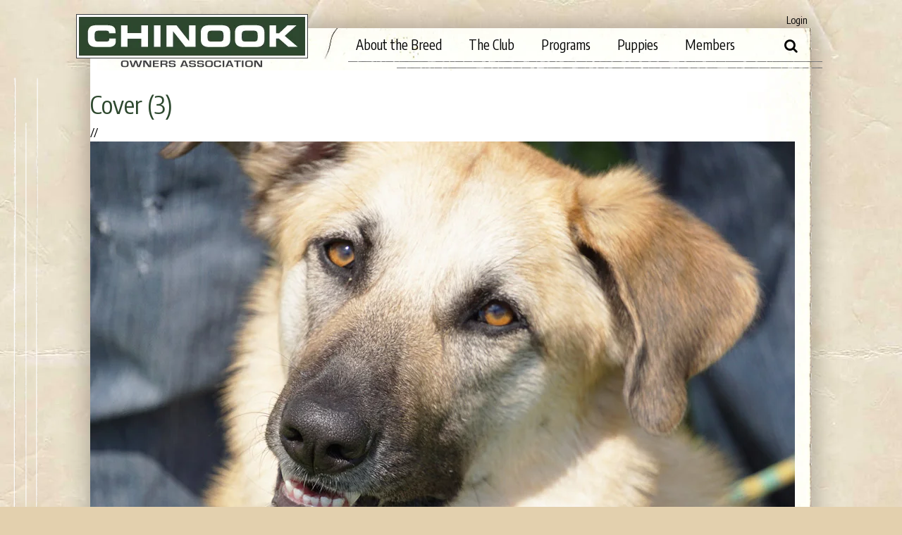

--- FILE ---
content_type: text/css
request_url: https://chinook.org/wp-content/themes/Chinook-Owners-Association%20Theme/style.css?ver=6.8.2
body_size: 17257
content:
/*
Theme Name: Chinook Owners Association Theme
Theme URI: http://chinook.org/
Author: Jonathan Jolly
Author URI: http://jonathanjolly.us/
Description: The Chinook Owners Association theme created in 2014.
Version: 0.1
License: GNU General Public License
License URI: license.txt
Text Domain: my-simone
Domain Path: /languages/
Tags:

This theme, like WordPress, is licensed under the GPL.
Use it to make something cool, have fun, and share what you've learned with others.

 my-simone is based on Underscores http://underscores.me/, (C) 2012-2014 Automattic, Inc.

Resetting and rebuilding styles have been helped along thanks to the fine work of
Eric Meyer http://meyerweb.com/eric/tools/css/reset/index.html
along with Nicolas Gallagher and Jonathan Neal http://necolas.github.com/normalize.css/
and Blueprint http://www.blueprintcss.org/
*/

/*--------------------------------------------------------------
>>> TABLE OF CONTENTS:
----------------------------------------------------------------
1.0 - Reset
2.0 - Typography
3.0 - Elements
        3.1 - Collapsible Lists
        3.2 - Tables
        3.3 - Forums
4.0 - Forms
5.0 - Navigation
	5.1 - Links
	5.2 - Menus
6.0 - Accessibility
7.0 - Alignments
8.0 - Clearings
X.X - Header
9.0 - Widgets
10.0 - Content
	10.1 - Posts and pages
	10.2 - Asides
	10.3 - Comments
        10.4 - Index & archive pages
        10.5 - Category pages
11.0 - Infinite scroll
12.0 - Media
13.0 - Tooltips
14.0 - Responsive Grids
15.0 - Footer
--------------------------------------------------------------*/

/*--------------------------------------------------------------
1.0 - Reset
--------------------------------------------------------------*/
html, body, div, span, applet, object, iframe,
h1, h2, h3, h4, h5, h6, h7, p, blockquote, pre,
a, abbr, acronym, address, big, cite, code,
del, dfn, em, font, ins, kbd, q, s, samp,
small, strike, strong, sub, sup, tt, var,
dl, dt, dd, ol, ul, li,
fieldset, form, label, legend,
table, caption, tbody, tfoot, thead, tr, th, td {
	border: 0;
	font-family: inherit;
	font-size: 100%;
	font-style: inherit;
	font-weight: inherit;
	margin: 0;
	outline: 0;
	padding: 0;
	vertical-align: baseline;
}
html {
	font-size: 62.5%; /* Corrects text resizing oddly in IE6/7 when body font-size is set using em units http://clagnut.com/blog/348/#c790 */
	overflow-y: scroll; /* Keeps page centered in all browsers regardless of content height */
	-webkit-text-size-adjust: 100%; /* Prevents iOS text size adjust after orientation change, without disabling user zoom */
	-ms-text-size-adjust:     100%; /* www.456bereastreet.com/archive/201012/controlling_text_size_in_safari_for_ios_without_disabling_user_zoom/ */
}
*,
*:before,
*:after { /* apply a natural box layout model to all elements; see http://www.paulirish.com/2012/box-sizing-border-box-ftw/ */
	-webkit-box-sizing: border-box; /* Not needed for modern webkit but still used by Blackberry Browser 7.0; see http://caniuse.com/#search=box-sizing */
	-moz-box-sizing:    border-box; /* Still needed for Firefox 28; see http://caniuse.com/#search=box-sizing */
	box-sizing:         border-box;
}
body {
	background: #fff;
}
article,
aside,
details,
figcaption,
figure,
footer,
header,
main,
nav,
section {
	display: block;
}
ol, ul {
	list-style: none;
}
table { /* tables still need 'cellspacing="0"' in the markup */
	border-collapse: separate;
	border-spacing: 0;
}
caption, th, td {
	font-weight: normal;
	text-align: left;
}
blockquote:before, blockquote:after,
q:before, q:after {
	content: "";
}
blockquote, q {
	quotes: "" "";
}
a:focus {
	outline: thin dotted;
}
a:hover,
a:active {
	outline: 0;
}
a img {
	border: 0;
}
label {
    font-family: 'Roboto', sans-serif;
}

/*--------------------------------------------------------------
2.0 Typography
--------------------------------------------------------------*/
body,
button,
input,
select,
textarea {
	color: #000;
        color: rgb(0,0,0);
	font-family: 'Roboto', sans-serif;
	font-size: 16px;
	font-size: 1.6rem;
	line-height: 1.6;
}
h1, h2, h3, h4, h5, h6, h7 {
	clear: right;               
        font-family: 'Encode Sans Condensed', sans-serif;
        color: #2D482E;
        color: rgb(45,72,46);        
}
p {
	margin-bottom: 1.5em;
}
b, strong {
	font-weight: bold;
}
dfn, cite, em, i {
	font-style: italic;
}
blockquote {
}
address {
	margin: 0 0 1.5em;
}
pre {
	background: #eee;
	font-family: "Courier 10 Pitch", Courier, monospace;
	font-size: 15px;
	font-size: 1.5rem;
	line-height: 1.6;
	margin-bottom: 1.6em;
	max-width: 100%;
	overflow: auto;
	padding: 1.6em;
}
code, kbd, tt, var {
	font: 15px Monaco, Consolas, "Andale Mono", "DejaVu Sans Mono", monospace;
}
abbr, acronym {
	border-bottom: 1px dotted #666;
	cursor: help;
}
mark, ins {
	background: #fff9c0;
	text-decoration: none;
}
sup,
sub {
	font-size: 75%;
	height: 0;
	line-height: 0;
	position: relative;
	vertical-align: baseline;
}
sup {
	bottom: 1ex;
}
sub {
	top: .5ex;
}
small {
	font-size: 75%;
}
big {
	font-size: 125%;
}

h1 { 
    font-size: 35px;
    font-size: 3.5rem;
}
h2 { 
    font-size: 24px;
    font-size: 2.4rem;
}
h3 { 
    font-size: 20px;
    font-size: 2.0rem;
}

.wdp-weight:before /* #JJ - Adds font-awesome scale icon for WDP Details page */
{
    font: normal 22px/1 FontAwesome;   
    text-rendering: auto;
    -webkit-font-smoothing: antialiased;
    -moz-osx-font-smoothing: grayscale;
    content: "\f24e";
    vertical-align: middle;
    margin: 7px 8px 7px 0;          
    display:inline-block; 
}

.wdp-distance:before /* #JJ - Adds font-awesome map icon for WDP Details page */
{
    font: normal 22px/1 FontAwesome;   
    text-rendering: auto;
    -webkit-font-smoothing: antialiased;
    -moz-osx-font-smoothing: grayscale;
    content: "\f278";
    vertical-align: middle;
    margin: 7px 8px 7px 0;                    
    display:inline-block; 
}

.wdp-info:before /* #JJ - Adds font-awesome map icon for WDP Details page */
{
    font: normal 22px/1 FontAwesome;   
    text-rendering: auto;
    -webkit-font-smoothing: antialiased;
    -moz-osx-font-smoothing: grayscale;
    content: "\f05a";
    vertical-align: middle;
    margin: 7px 8px 7px 0;                    
    display:inline-block; 
}

.breeding-heart {
    position: absolute!important;
    top: -1px;
    right: 0px;
}

.picture-thumb-box .breeding-heart.male-heart:after {/* #JJ - Adds font-awesome heart icon to dogs on My Chinooks page */
    content: "\f004";
    font: normal 14px/1 FontAwesome;
    color: #ADD8E6;
}

.picture-thumb-box .breeding-heart.female-heart:after {/* #JJ - Adds font-awesome heart icon to dogs on My Chinooks page */
    content: "\f004";
    font: normal 14px/1 FontAwesome;
    color: #FFB6C1;
}


/*--------------------------------------------------------------
3.0 Elements
--------------------------------------------------------------*/
hr {
	background-color: #773815;
        background-color: rgb(119,56,21);
	border: 0;
	height: 1px;
	margin-bottom: 1.5em;
}
ul, ol {
	margin: 0 0 1.5em 3em;
}
ul {
	list-style: disc;
}
ol {
	list-style: decimal;
}
li > ul,
li > ol {
	margin-bottom: 0;
	margin-left: 1.5em;
}
dt {
	font-weight: bold;
}
dd {
	margin: 0 1.5em 1.5em;
}
img {
	height: auto; /* Make sure images are scaled correctly. */
	max-width: 100%; /* Adhere to container width. */
/*        border:1px solid #000;  #JJ added for all images... */
}
@media screen and (max-width: 1050px) {
    img.hidewhensmall {
        display:none;
    }
}

figure {
	margin: 0;
}
table {
	margin: 0 0 1.5em;
	width: 100%;
}
th {
	font-weight: bold;
}

/*--------------------------------------------------------------
3.1 Collapsible Lists
--------------------------------------------------------------*/

ul.collapsible-list { 
    list-style-type: none;
    margin: 0px;
}

ul.collapsible-list label {
/*	background-color: #AAAFAB;
	border-radius: 5px;*/
/*	padding: 3px;
	padding-left: 25px;*/
/*	color: white;	*/
    cursor: pointer;
}

ul.collapsible-list li { 
/*	margin: 10px;*/
/*	padding: 5px;*/
/*	border: 1px solid #ABC;
	border-radius: 5px;*/
}

ul.collapsible-list input[type=checkbox] { 
        display: none; 
}

ul.collapsible-list input[type=checkbox] ~ ul { 
	max-height: 0;
	max-width: 0;
	opacity: 0;
	overflow: hidden;
/*	white-space:nowrap;*/
        -webkit-transition:all .1s ease;  
        -moz-transition:all .1s ease;  
        -o-transition:all .1s ease;  
        transition:all .1s ease;  	
}
ul.collapsible-list input[type=checkbox]:checked ~ ul { 
	max-height: 100%;
	max-width: 100%;
	opacity: 1;
}
ul.collapsible-list input[type=checkbox] + label:after{
	transform-origin:25% 50%;
        border: 8px solid transparent;
        border-width: 5px 7px;	
        border-left-color: #2BB673;
        border-left-color: rgb(43,182,115);
        margin-left: 10px;
	width: 0;
	height: 0;
	display: inline-block;
	text-align: center;
	content: '';
/*	color: #AAAFAB;*/
        -webkit-transition:all .1s ease;  
        -moz-transition:all .1s ease;  
        -o-transition:all .1s ease;  
        transition:all .1s ease; 
/*	position: absolute;*/
	margin-top: 1px;
}
ul.collapsible-list input[type=checkbox]:checked + label:after {
	transform: rotate(90deg);
}


/*--------------------------------------------------------------
3.2 Tables
--------------------------------------------------------------*/

td img {
    vertical-align:middle;
}

#table_1_wrapper th.PROFILE, #table_1_wrapper th.KENNEL {
    font-size: 0;
}
#table_1_wrapper th.PROFILE:after, #table_1_wrapper th.KENNEL:after {
    display:none;
}

td.PROFILE a:after /* #JJ - Adds profile icon after 'View Profile' in Member Directory */
{
    font: normal 16px/1 FontAwesome;   
    text-rendering: auto;
    -webkit-font-smoothing: antialiased;
    -moz-osx-font-smoothing: grayscale;
    content: "\f007";
    vertical-align: middle;
    padding-left:6px;  
    color: #666666;    
    display:inline-block;       
}

td.KENNEL a:after /* #JJ - Adds profile icon after 'View Profile' in Member Directory */
{
    font: normal 16px/1 FontAwesome;   
    text-rendering: auto;
    -webkit-font-smoothing: antialiased;
    -moz-osx-font-smoothing: grayscale;
    content: "\f1b0";
    vertical-align: middle;
    padding-left:6px;  
    color: #666666; 
    display:inline-block;       
}

/* #JJ - Provides correct styling for tables in general (originally was put in place specifically for Health update tables) */
.coa-post-table th {
    background-color:#333333;
    font-family: 'Encode Sans Condensed', sans-serif;
    font-weight: normal;
    color:#FFFFFF;
    padding: 3px 10px;
}
.coa-post-table td {
    border-bottom: 1px solid #e0e0e0;
    padding: 3px 10px;
    vertical-align: middle;
}

.table-dog-small {
    max-width:104px;
}


th.silver-badge:after, th.gold-badge:after /* #JJ - Adds font-awesome certificate icon in COA Litter Badging Program page */
{
    font: normal 22px/1 FontAwesome;   
    text-rendering: auto;
    -webkit-font-smoothing: antialiased;
    -moz-osx-font-smoothing: grayscale;
    content: "\f0a3";
    vertical-align: middle;
    margin: 6px 0 7px 8px;          
    display:inline-block;       
}
th.silver-badge:after {  
    color: #cdd0d7;   
}
th.gold-badge:after {  
    color: #D4AF37;       
}

.table-column-hide {
    display:none;
}

/* #JJ - Specific CSS for large tables displayed online.  Originally created for Membership Report (post-34717) */
.sticky-table {
    table-layout: auto!important;
    position:absolute;
    left:0;
    width:99.99%!important;
}
.sticky-table-header {
    position:fixed;
    top:30px;
    z-index:1; 
}
#post-34717 tr td.LASTNAME, th.header.LASTNAME {
    width: 150px;
    min-width:150px;
    max-width:150px;
}
#post-34717 tr td.FIRSTNAME, th.header.FIRSTNAME {
    width: 150px;
    min-width:150px;
    max-width:150px;
}
#post-34717 tr td.MEMBERSHIP_TYPE, th.header.MEMBERSHIP_TYPE {
    width: 85px;
    min-width:85px;
    max-width:85px;
}
#post-34717 tr td.LAST_REGISTERED, th.header.LAST_REGISTERED {
    width: 105px;
    min-width:105px;
    max-width:105px;
}
#post-34717 tr td.STREET_ADDRESS, th.header.STREET_ADDRESS {
    width: 220px;
    min-width:220px;
    max-width:220px;
}
#post-34717 tr td.CITY, th.header.CITY {
    width: 150px;
    min-width:150px;
    max-width:150px;
}
#post-34717 tr td.STATE, th.header.STATE {
    width: 70px;
    min-width:70px;
    max-width:70px;
}
#post-34717 tr td.ZIP, th.header.ZIP {
    width: 75px;
    min-width:75px;
    max-width:75px;
}
#post-34717 tr td.COUNTRY, th.header.COUNTRY {
    width: 80px;
    min-width:80px;
    max-width:80px;
}
#post-34717 tr td.FIRST_REGISTERED, th.header.FIRST_REGISTERED {
    width: 105px;
    min-width:105px;
    max-width:105px;
}
#post-34717 tr td.LAST_LOGIN, th.header.LAST_LOGIN {
    width: 105px;
    min-width:105px;
    max-width:105px;
}
#post-34717 tr td.LOGIN_COUNT, th.header.LOGIN_COUNT {
    width: 50px;
    min-width:50px;
    max-width:50px;
}
#post-34717 tr td.USERNAME, th.header.USERNAME {
    width: 150px;
    min-width:150px;
    max-width:150px;
}
#post-34717 tr td.PROFILE, th.header.PROFILE {
    width: 45px;
    min-width:45px;
    max-width:45px;
}
.page-id-34717 .site-footer {
    display:none;
}









/*--------------------------------------------------------------
3.3 Forums (#JJ - override styles)
--------------------------------------------------------------*/

/* #JJ - changes text in forum widget */
.widget .bbp-forum-title + div {  
     font-size: 85%;
}

/* #JJ - Forum styles */

#bbpress-forums { /* #JJ - trying to use space wisely, but doesn't look good on all pages... */
/*    margin-top: -30px;*/
    font-size: 14px;
    font-size: 1.4rem;
}

div.bbp-template-notice p {  
    font-size: 14px;
    font-size: 1.4rem;
}

#bbpress-forums div.odd, #bbpress-forums ul.odd {
    background-color: #fafafa;
}

#bbpress-forums ul.bbp-forums, ul.bbp-topics {
    border-color: #c6c6c6;    
}

#bbpress-forums ul.bbp-lead-topic, #bbpress-forums ul.bbp-topics, #bbpress-forums ul.bbp-forums, #bbpress-forums ul.bbp-replies, #bbpress-forums ul.bbp-search-results {
    border: 1px solid #c6c6c6;
}


#bbpress-forums li.bbp-body ul.forum, #bbpress-forums li.bbp-body ul.topic {
    border-top: 1px solid #c6c6c6; 
}


#bbpress-forums li.bbp-header {
    background: #666;
}

#bbpress-forums div.reply {
    height: auto;
    width: inherit;
}

/*#bbpress-forums li.bbp-header ul, #bbpress-forums li.bbp-header, #bbpress-forums div.bbp-topic-content a, #bbpress-forums div.bbp-reply-content a {
    font-family: 'Francois One';
    font-weight: 400;
    color: #FFFFFF;
    font-size: 16px;
    font-size: 1.6rem;
} #JJ - was affected reply links making them white */

#bbpress-forums li.bbp-header ul, #bbpress-forums li.bbp-header, #bbpress-forums div.bbp-topic-content a, #bbpress-forums div.bbp-reply-content a.favorite-toggle, #bbpress-forums div.bbp-reply-content a.subscription-toggle {
    font-family: 'Encode Sans Condensed', sans-serif;
    font-weight: 400;
    color: #FFFFFF;
    font-size: 16px;
    font-size: 1.6rem;
}

#bbpress-forums .bbp-forums-list li {
    display: list-item;
    font-size: 16px;
    font-size: 1.6rem;
    line-height: 2;
}

#bbpress-forums li.bbp-body ul.forum, #bbpress-forums li.bbp-body ul.topic {
    padding: 15px 15px 15px 10px;
}

#bbpress-forums ul {
    /*padding: 10px 5px 10px 5px;*/
    border-color: rgb(224, 224, 224);
}

#bbpress-forums a.bbp-forum-title {
    font-family: 'Encode Sans Condensed', sans-serif;
    font-size: 24px;
    font-size: 2.4rem;
}

#bbpress-forums .bbp-forum-info .bbp-forum-content, #bbpress-forums p.bbp-topic-meta {
    font-size: 14px;
    font-size: 1.4rem;  
}

/*div.bbp-breadcrumb, div.bbp-topic-tags {
    display: none;
}*/

#bbpress-forums div.reply {
    font-weight: 400;
    font-family: inherit;   
}

.bbp-topics-front ul.super-sticky, .bbp-topics ul.super-sticky, .bbp-topics ul.sticky, .bbp-forum-content ul.sticky {
    background-color: #ffffe0 !important;
    font-size: 16px;
    font-size: 1.6rem; 
}

.bbp-topics-front ul.super-sticky li.bbp-topic-title a.bbp-topic-permalink:after, .bbp-topics ul.super-sticky li.bbp-topic-title a.bbp-topic-permalink:after, .bbp-topics ul.sticky li.bbp-topic-title a.bbp-topic-permalink:after, .bbp-forum-content ul.sticky  li.bbp-topic-title a.bbp-topic-permalink:after{
    font: normal 14px/1 FontAwesome; 
    text-rendering: auto;
    -webkit-font-smoothing: antialiased;
    -moz-osx-font-smoothing: grayscale;
    content: "\f08d";
    margin-left:10px;
}

    



#bbpress-forums .status-closed, #bbpress-forums .status-closed a {
    color: #000;   /* #JJ - not sure if I like this... */
}
/*#bbpress-forums .status-closed a.bbp-topic-permalink:after {
    content: ' (closed topic)';    
}*/
span.bbp-admin-links a {
    color: #999; 
    font-size: 12px;
    font-size: 1.2rem;
}

.bbp-forum-header a.bbp-forum-permalink, .bbp-topic-header a.bbp-topic-permalink, .bbp-reply-header a.bbp-reply-permalink {
    color: #999;
}

#bbpress-forums #subscription-toggle {
    float:right;
}

#bbpress-forums li.bbp-header, #bbpress-forums li.bbp-footer {
    border-top: none;  
}

#bbpress-forums fieldset.bbp-form {
    border: 1px solid #c6c6c6; 
}

#bbpress-forums div.bbp-the-content-wrapper textarea.bbp-the-content {
    font-size: 15px;
    font-size: 1.5rem;
}

#bbpress-forums p.bbp-topic-meta img.avatar, #bbpress-forums ul.bbp-reply-revision-log img.avatar, #bbpress-forums ul.bbp-topic-revision-log img.avatar, #bbpress-forums div.bbp-template-notice img.avatar, #bbpress-forums .widget_display_topics img.avatar, #bbpress-forums .widget_display_replies img.avatar {
   border: none;
   width:16px;
   margin-bottom: -3px;
}

body .bbppu-mark-as-read {  
    float: right;
    margin-right: 20px;
}

.bbp-topics-front ul.super-sticky li.bbp-topic-title a.bbp-topic-permalink:after, .bbp-topics ul.super-sticky li.bbp-topic-title a.bbp-topic-permalink:after, .bbp-topics ul.sticky li.bbp-topic-title a.bbp-topic-permalink:after, .bbp-forum-content ul.sticky  li.bbp-topic-title a.bbp-topic-permalink:after{
    font: normal 14px/1 FontAwesome; 
    text-rendering: auto;
    -webkit-font-smoothing: antialiased;
    -moz-osx-font-smoothing: grayscale;
    content: "\f08d";
    margin-left:10px;
}

.dashicons, .dashicons-before:before {
    font: normal 14px/1 FontAwesome !important;     
    color: #2BB673;
    vertical-align: inherit !important;
}

.dashicons-flag:before {
    content: "\f02e" !important;
}

body:not(.rtl) a.bbppu-hentry.bbppu-unread, body:not(.rtl) ul.bbppu-hentry.bbppu-unread > li:first-child {
    border-left: 5px solid #2BB673 !important;
}


/*--------------------------------------------------------------
4.0 Forms
--------------------------------------------------------------*/
button,
input,
select,
textarea {
	font-size: 100%; /* Corrects font size not being inherited in all browsers */
	margin: 0; /* Addresses margins set differently in IE6/7, F3/4, S5, Chrome */
	vertical-align: baseline; /* Improves appearance and consistency in all browsers */
	*vertical-align: middle; /* Improves appearance and consistency in IE6/IE7 */
}

::-webkit-input-placeholder {
    color: #cccccc;
}

label.custom-upload input[type="file"] {
    display: none;
}

label.custom-upload {
	background: #fff; /* Old browsers */
	border: 1px solid #ccc;
	color: #777;
	font-size: small;
	cursor: pointer;
	outline: none;
	padding: 4px 10px;
	text-align: center;
	text-decoration: none;        
        font-family: 'Encode Sans Condensed', sans-serif;
        text-transform: uppercase;
/*        line-height: 1;*/
        border-radius: 3px;
        font-weight: normal!important;
        margin-top: 0px!important;
}

label.custom-upload:hover {
	background: #ededed;
	border: 1px solid #bbb;
	color: #555;
	outline: none;
	text-decoration: none;
}


#spinner {
	position: absolute;
	top: 50px;
	left: 50px;
/*	margin: -100px 0 0 -100px;*/
	height: 50px;
	width: 50px;
	text-indent: 250px;
        text-indent: 50px;
	white-space: nowrap;
	overflow: hidden;
        background-image: url(../../../images/spinner.png);   
        /*-webkit-mask-image: url(../../../images/spinner.png);       
	background-color: #000;*/
	-webkit-animation-name: spinnerRotate;
	-webkit-animation-duration: 1s;
	-webkit-animation-iteration-count: infinite;
	-webkit-animation-timing-function: linear;
}

@-webkit-keyframes spinnerRotate {
	from {
		-webkit-transform:rotate(0deg);
	}
	to {
		-webkit-transform:rotate(360deg);
	}
}
/*#spinner-overlay {
        position:absolute;
        background-color: rgba(255,255,255,0.8);
        width:152px;height:152px;       
        top: 0;
}*/


.ispinner {
    display:none;
  position: absolute;
	top: 50px;
	left: 50px;
  /*position: relative;*/
  width: 50px;
  height: 50px; }
  .ispinner .ispinner-blade {
    position: absolute;
    left: 44.5%;
    top: 37%;
    width: 10%;
    height: 25%;
    border-radius: 50%/20%;
    -webkit-animation: ispinner-fade 1s linear infinite;
    animation: ispinner-fade 1s linear infinite;
    -webkit-animation-play-state: paused;
    animation-play-state: paused; }
    .ispinner .ispinner-blade:nth-child(1) {
      -webkit-animation-delay: -1.66667s;
      animation-delay: -1.66667s;
      -webkit-transform: rotate(30deg) translate(0, -150%);
      transform: rotate(30deg) translate(0, -150%); }
    .ispinner .ispinner-blade:nth-child(2) {
      -webkit-animation-delay: -1.58333s;
      animation-delay: -1.58333s;
      -webkit-transform: rotate(60deg) translate(0, -150%);
      transform: rotate(60deg) translate(0, -150%); }
    .ispinner .ispinner-blade:nth-child(3) {
      -webkit-animation-delay: -1.5s;
      animation-delay: -1.5s;
      -webkit-transform: rotate(90deg) translate(0, -150%);
      transform: rotate(90deg) translate(0, -150%); }
    .ispinner .ispinner-blade:nth-child(4) {
      -webkit-animation-delay: -1.41667s;
      animation-delay: -1.41667s;
      -webkit-transform: rotate(120deg) translate(0, -150%);
      transform: rotate(120deg) translate(0, -150%); }
    .ispinner .ispinner-blade:nth-child(5) {
      -webkit-animation-delay: -1.33333s;
      animation-delay: -1.33333s;
      -webkit-transform: rotate(150deg) translate(0, -150%);
      transform: rotate(150deg) translate(0, -150%); }
    .ispinner .ispinner-blade:nth-child(6) {
      -webkit-animation-delay: -1.25s;
      animation-delay: -1.25s;
      -webkit-transform: rotate(180deg) translate(0, -150%);
      transform: rotate(180deg) translate(0, -150%); }
    .ispinner .ispinner-blade:nth-child(7) {
      -webkit-animation-delay: -1.16667s;
      animation-delay: -1.16667s;
      -webkit-transform: rotate(210deg) translate(0, -150%);
      transform: rotate(210deg) translate(0, -150%); }
    .ispinner .ispinner-blade:nth-child(8) {
      -webkit-animation-delay: -1.08333s;
      animation-delay: -1.08333s;
      -webkit-transform: rotate(240deg) translate(0, -150%);
      transform: rotate(240deg) translate(0, -150%); }
    .ispinner .ispinner-blade:nth-child(9) {
      -webkit-animation-delay: -1s;
      animation-delay: -1s;
      -webkit-transform: rotate(270deg) translate(0, -150%);
      transform: rotate(270deg) translate(0, -150%); }
    .ispinner .ispinner-blade:nth-child(10) {
      -webkit-animation-delay: -0.91667s;
      animation-delay: -0.91667s;
      -webkit-transform: rotate(300deg) translate(0, -150%);
      transform: rotate(300deg) translate(0, -150%); }
    .ispinner .ispinner-blade:nth-child(11) {
      -webkit-animation-delay: -0.83333s;
      animation-delay: -0.83333s;
      -webkit-transform: rotate(330deg) translate(0, -150%);
      transform: rotate(330deg) translate(0, -150%); }
    .ispinner .ispinner-blade:nth-child(12) {
      -webkit-animation-delay: -0.75s;
      animation-delay: -0.75s;
      -webkit-transform: rotate(360deg) translate(0, -150%);
      transform: rotate(360deg) translate(0, -150%); }
  .ispinner.animating .ispinner-blade {
    -webkit-animation-play-state: running;
    animation-play-state: running; }
  .ispinner.white .ispinner-blade {
    background-color: white; }
  .ispinner.gray .ispinner-blade {
    background-color: #2bb673; }
  .ispinner.large {
    width: 35px;
    height: 35px; }
    .ispinner.large .ispinner-blade {
      width: 8.57143%;
      height: 25.71429%;
      border-radius: 50%/16.67%; }

@-webkit-keyframes ispinner-fade {
  0% {
    opacity: 0.85; }
  50% {
    opacity: 0.25; }
  100% {
    opacity: 0.25; } }
@keyframes ispinner-fade {
  0% {
    opacity: 0.85; }
  50% {
    opacity: 0.25; }
  100% {
    opacity: 0.25; } }



button,
input[type="button"],
input[type="reset"],
input[type="submit"] {
    padding: 1em 2em;
    font-size: 16px;
    font-size: 1.6rem;
    font-family: 'Encode Sans Condensed', sans-serif;
    text-transform: uppercase;
    line-height: 1;
    /*color: hsl(0, 0%, 100%);*/
    color: #fff;
    background: #3c3c3c;
    /*background: hsl(0, 0%, 24%);
    border: none;*/
    border: 1px #3c3c3c solid;
    border-radius: 3px;
    cursor: pointer; /* Improves usability and consistency of cursor style between image-type 'input' and others */
    -webkit-appearance: button; /* Corrects inability to style clickable 'input' types in iOS */
}
button:hover,
input[type="button"]:hover,
input[type="reset"]:hover,
input[type="submit"]:hover {
    background: #000;
    background: hsl(0, 0%, 0%);
}
button:focus,
input[type="button"]:focus,
input[type="reset"]:focus,
input[type="submit"]:focus,
button:active,
input[type="button"]:active,
input[type="reset"]:active,
input[type="submit"]:active {
    background: #000;
    background: hsl(0, 0%, 0%);
}
input[type="checkbox"],
input[type="radio"] {
	padding: 0; /* Addresses excess padding in IE8/9 */
}
input[type="search"] {
	-webkit-appearance: textfield; /* Addresses appearance set to searchfield in S5, Chrome */
	-webkit-box-sizing: content-box; /* Addresses box sizing set to border-box in S5, Chrome (include -moz to future-proof) */
	-moz-box-sizing:    content-box;
	box-sizing:         content-box;
}
input[type="search"]::-webkit-search-decoration { /* Corrects inner padding displayed oddly in S5, Chrome on OSX */
	-webkit-appearance: none;
}
button::-moz-focus-inner,
input::-moz-focus-inner { /* Corrects inner padding and border displayed oddly in FF3/4 www.sitepen.com/blog/2008/05/14/the-devils-in-the-details-fixing-dojos-toolbar-buttons/ */
	border: 0;
	padding: 0;
}
input[type="text"],
input[type="email"],
input[type="tel"],
input[type="url"],
input[type="password"],
input[type="search"],
textarea {
    padding: 8px;
    font-family: 'Encode Sans Condensed', sans-serif;
    color: #333;
    border: 1px solid #ccc;
}
input[type="text"]:focus,
input[type="email"]:focus,
input[type="url"]:focus,
input[type="password"]:focus,
input[type="search"]:focus,
textarea:focus {
	color: #111;
}
input[type="text"],
input[type="email"],
input[type="url"],
input[type="password"],
input[type="search"] {
	padding: 3px;
}
textarea {
	overflow: auto; /* Removes default vertical scrollbar in IE6/7/8/9 */
	padding-left: 3px;
	vertical-align: top; /* Improves readability and alignment in all browsers */
	width: 98%;
}

.fbx-item .wpcf7 {
    padding:10px;  /* #JJ - Adds padding for popup Contact 7 Forms */  
}

.bp-album-change-photo {
    position:relative;
    float:right;
}
@media screen and (max-width: 990px) {
    
    #bp-album-edit-form {
        clear:both;        
    }
    #bp-album-upload-form2 {
        margin-bottom:15px;        
    }
    .bp-album-change-photo {        
        float:left;
    }
}



/* #JJ - Correctly formats names/email on puppy membership purchase pages */
@media (max-width: 767px) {
    .puppy-form input {
        width:100%;
        margin-bottom:5px
    }
}

/* #JJ - Adds line break between Contact Form 7 checkbox lists */
.wpcf7-checkbox span.wpcf7-list-item {
    display:block;
}

/* #JJ - reduces height of rescue contact form textareas */
.rescue-textarea {
    height: 70px;
}

/*--------------------------------------------------------------
5.0 Navigation
--------------------------------------------------------------*/
/*--------------------------------------------------------------
5.1 Links
--------------------------------------------------------------*/
a {
    text-decoration: none;	
    color: #000;
    color: rgb(0, 0, 0);    
}

a:visited {
    color: #333;
    color: hsl(0, 0%, 20%);
}

a:hover,
a:focus,
a:active { 
    text-decoration: underline; 
}

a.anchor {
    display: block; 
    position: relative; 
    top: -50px; 
    visibility: hidden;
}

a[href$=".pdf"]:after  /* #JJ - Adds PDF icon after all PDF files */
{
    font: normal 16px/1 FontAwesome;   
    text-rendering: auto;
    -webkit-font-smoothing: antialiased;
    -moz-osx-font-smoothing: grayscale;
    content: "\f1c1";
    padding-left:6px;  
    color: #2BB673;
    color: rgb(43,182,115);
    display:inline-block;        
}

a[href*="#contact_form_pop"]:after  /* #JJ - Adds email icon after contact form links */
{
    font: normal 16px/1 FontAwesome;   
    text-rendering: auto;
    -webkit-font-smoothing: antialiased;
    -moz-osx-font-smoothing: grayscale;
    content: "\f003";
    padding-left:6px;  
    color: #2BB673;
    color: rgb(43,182,115);
    display:inline-block;        
}



/*--------------------------------------------------------------
5.2 Menus
--------------------------------------------------------------*/
.main-navigation {
    position: relative;
    float: left;
    width: 100%;
    display: block;
    clear: both;  
/*    font-family: 'Special Elite', cursive;*/
    margin-right: 40px;
    
}
.main-navigation ul {
	list-style: none;
	margin: 0;
	padding-left: 0;
}
.main-navigation li {
	float: left;
	position: relative;
}
.main-navigation a {
    display: block;
    font-family: 'Encode Sans Condensed', sans-serif;
    padding: .5em 1em;
    font-size: 19px;
    font-size: 1.9rem;
    text-decoration: none;
    line-height: 1.4em;
    color:#000;
}
.main-navigation ul ul {
    position: absolute;
    left: 0;
    z-index: 99999;
    display: none;
    float: left;
    padding: 0;
    background: #2d482e;    
/*    background:rgba(45,72,46,1);*/
    background:rgba(0,0,0,.9);
    margin-top:1px;    
}

.main-navigation ul ul a {
    padding-bottom:11px;
    font-size: 16px;
    font-size: 1.6rem;
    color:#fff;
    width:200px;
    border-bottom: 1px solid #2d482e;
}

.main-navigation ul ul ul {
	left: 100%;
	top: 0;
        margin-top:0px;
}
.main-navigation li:hover > a {
    color:rgb(45,72,46);
/*    background: url(images/nav-hover.png) bottom no-repeat;
    background-position: 50% 92%;   #JJ - Commented out because seemed unnecessary with how hovers work.  */
}
.main-navigation ul ul :hover > a {       
    background-image: none;  
    color: #fff;
    background-color:#3c3c3c;
    
    
}
.main-navigation ul ul a:hover {
    background: #2bb673;
    color:#fff;
}
.main-navigation ul li:hover > ul {
	display: block;        
}

.main-navigation .current_page_item > a,
.main-navigation .current-menu-item > a,
.main-navigation .current_page_item > a:hover,
.main-navigation .current-menu-item > a:hover {
    background-image: url(images/nav-hover.png) bottom no-repeat;
    background-position: 50% 75%;
    color:rgb(45,72,46);
}

/* #JJ - This was interfering with the custom links as the main navigation items.  Not sure why it was ever in here... */
/*.main-navigation .menu-item-object-custom > a,
.main-navigation .menu-item-object-custom > a:hover{
    background-image:none;    
    color:#fff;    
}*/

.main-navigation .current_page_ancestor {
    background: url(images/nav-hover.png) bottom no-repeat;
    background-position: 50% 75%;
    color:rgb(45,72,46);
/*    background: #4d4d4d;
    background: hsl(0, 0%, 30%);*/
}

.main-navigation ul ul .current_page_parent,
.main-navigation .current-menu-parent .current-menu-item > a, .main-navigation .current_page_item > a {
    background-color:#3c3c3c!important;
    background-image:none!important;
    color:#fff!important;
/*    color: #fff;
    color: hsl(0, 0%, 100%);
    background: #313131;
    background: hsl(0, 0%, 19%);*/
} 
.main-navigation ul ul .sf-with-ul {
    border-right:5px solid #2bb673;
/*    background: url(images/sf-with-ul-icon.png) 190px no-repeat;*/
}
/* Small menu */
.menu-toggle {
	cursor: pointer;
	display: none;
        position:absolute;
}
.menu-toggle-wrapper {    
    position:absolute;
    top:-64px;
    right:90px;
}

#menu-item-34071 { /* JJ - Hides Login in submenu at larger screen sizes */
    display:none;
}
#menu-item-34070 { /* JJ - Hides Logout in submenu at larger screen sizes */
    display:none;
}

/*@media screen and (max-width: 1075px) and (min-width: 991px) {
    #menu-item-33317 {  JJ - Shows Login in submenu at smaller screen sizes 
        display:block;
    }
    #menu-item-30470 {  JJ - Shows Logout in submenu at smaller screen sizes 
        display:block;
    }
}*/

@media screen and (max-width: 990px) {
    #menu-item-34071 {  /* JJ - Shows Login in submenu at smaller screen sizes */
        display:block;
    }
    #menu-item-34069 { /* JJ - Hides Login in Members submenu at smaller screen sizes */
        display:none;
    }
    #menu-item-34070 {  /* JJ - Shows Logout in submenu at smaller screen sizes */
        display:block;
    }
    #menu-item-30217 { /* JJ - Hides Logout in Members submenu at smaller screen sizes */
        display:none;
    }
    .menu-toggle {
        display: block;
        height: 3.75em;
        padding: 0 1em;
        font-weight: normal;
        font-size: 14px;
        font-size: 1.4rem;
        text-decoration: none;
        line-height: 3.75em;
        float:left;
    }
    
    .menu-toggle {
/*        font-family:'Special Elite',cursive;*/
        font-size: 18px;
        font-size: 1.8rem;
        font-weight: 600;   
        line-height: 1.3em;
        padding: .6em;
        float:none;        
        padding-top: 1.1em;
    }
    .menu-toggle:after {
        display: inline-block;
        font: normal 24px/1 FontAwesome;   
        text-rendering: auto;
        -webkit-font-smoothing: antialiased;
        -moz-osx-font-smoothing: grayscale;
        content: "\f0c9";
        vertical-align: top;
    }
    .menu-toggle:hover,
    .menu-toggle.active {
        color: rgb(43,182,115);
    }
    .search-toggle {
        padding-top: 0.5em;
    }
    .search-toggle:hover,
    .search-toggle.active {
        color: rgb(43,182,115);
    }
    .main-navigation.toggled .nav-menu {
        display: block;
    }
    .main-navigation ul {
        display: none;
        padding-left: 0;
    }    
    .main-navigation li { 
            float: none; 
    }
    .main-navigation li a { 
        padding: 1.3em 2em; 
    }
    .main-navigation li li a { 
        padding-left: 4em; 
    }
    .main-navigation li li li a { 
        padding-left: 6em; 
    }
    .main-navigation ul ul,
    .main-navigation ul ul ul {
        position: relative;
        top: inherit;
        left: 0;
        display: block;
        float: none;
    }
    .main-navigation ul ul a { 
        width: 100%; font-weight:400;
    }    
    .main-navigation .current_page_ancestor { 
        background: inherit; 
    }
    .main-navigation li:hover > a {
        background-image: none;
    }
    .main-navigation ul a, .main-navigation li:hover > a {                
        background-color: #222; 
        color: #fff;
        font-family: 'Roboto', sans-serif;
        font-size: 18px;
        font-size: 1.8rem;
    }  
    .main-navigation ul ul a, .main-navigation ul ul :hover > a {      
        border-bottom: none;
        background-color: #333; 
        font-size: 18px;
        font-size: 1.8rem;
    }     
    .main-navigation ul ul a {
        padding-bottom:11px;
        padding-top:11px;
    }       
    
    .main-navigation ul a:hover, .main-navigation ul ul a:hover {
        color:#fff;
        background-image:none;
        background-color: #2bb673;
    }    
    .menu.nav-menu {
        margin-top: 15px;
    }
}
@media screen and (max-width: 550px) {
    .menu-toggle-wrapper {
        position:relative;      
        top:0;
        right:0;        
    }
    .menu.nav-menu {
        margin-top: 85px;
    }
    .content-area {
        margin-top: 85px;
    }    
    .flex-container {
        margin-top: -85px;
    }
}
/* Social Menu */

.menu-social ul {
    float: right;
    text-align: center;
    list-style: none;    
}

.menu-social ul li {
    position: relative;
    display:  inline-block;       
}

.menu-social ul li a {
       
}

.menu-social li a:before {
    display: inline-block;
    padding: 0 10px;
    vertical-align: top;
    font-family: 'Fontawesome';
    font-size: 36px;
    font-size: 3.6rem;
    color: #ccc;
    -webkit-font-smoothing: antialiased;
    content: '\f0c0';    
}
.menu-social li a:hover:before {   
    color: #fff;
}

.menu-social li a[href*="facebook.com"]::before { content: '\f082'; }

.menu-social li a[href*="twitter.com"]::before { content: '\f099'; }

.menu-social li a[href*="dribbble.com"]::before { content: '\f17d'; }

.menu-social li a[href*="plus.google.com"]::before { content: '\f0d5'; }

.menu-social li a[href*="pinterest.com"]::before { content: '\f0d2'; }

.menu-social li a[href*="github.com"]::before { content: '\f09b'; }

.menu-social li a[href*="tumblr.com"]::before { content: '\f173'; }

.menu-social li a[href*="youtube.com"]::before { content: '\f167'; }

.menu-social li a[href*="flickr.com"]::before { content: '\f16e'; }

.menu-social li a[href*="vimeo.com"]::before { content: '\f194'; }

.menu-social li a[href*="instagram"]::before { content: '\f16d'; }

.menu-social li a[href*="linkedin.com"]::before { content: '\f0e1'; }

.menu-social li a[href*="redbubble.com"]::before,.menu-social li a[href*="zazzle.com"]::before, .menu-social li a[href*="cafepress.com"]::before { content: '\f07a'; }

.menu-social li a[href*="contact-us"]::before { content: '\f003'; }

.menu-social li input[type="image"] { /* #JJ - Donate button */
    padding: 13px 10px 12px;
    vertical-align: top;
}


@media screen and (max-width: 768px) {
    .menu-social li a:before {
        padding: 0 5px;        
        font-size: 30px;    
        font-size: 3.0rem;
    }
}

@media screen and (max-width: 640px) {    
    .menu-social ul {
        float: none;
        margin-left: 0;
    }
    .menu-social li a:before {
        padding: 0 10px;               
    }
}

@media screen and (max-width: 600px) {
    #menu-social ul {
	position: absolute;
        top: 0;
        right: 6rem;
        display: block;
    }
    
    #menu-social li a { 
        padding-left:.5em;
        padding-right: .5em;
    }
}

.site-main .comment-navigation,
.site-main .paging-navigation,
.site-main .post-navigation {
        font-size: 18px;
        font-size: 1.8rem;
        font-family: 'Encode Sans Condensed', sans-serif;
        color: #000;
        color: hsl(0, 0%, 0%);
}
.comment-navigation .nav-previous,
.paging-navigation .nav-previous,
.post-navigation .nav-previous {
	width: 50%;
        float: left;
        padding-right: 15%;
        margin-bottom: 20px;    
}
.comment-navigation .nav-next,
.paging-navigation .nav-next,
.post-navigation .nav-next {
        width: 50%;	
        float: right;
        padding-left: 15%;
	text-align: right;
        margin-bottom: 20px;     
}


.nav-indicator { 
    margin-bottom: 1em; 
}

.nav-previous h1,
.nav-next h1 { 
    font-weight: 600; 
    font-size: 1.5px;
    font-size: 1.5rem;
}
.post-nav-box {
    padding: 2em 0;
    margin-bottom: 4em;
    border-top: hsl(0, 0%, 80%) solid 1px;
    border-bottom: hsl(0, 0%, 80%) solid 1px; 
}
.comment-navigation {
    padding: 1em 0;
    margin: 3em 0;
    border-top: hsl(0, 0%, 80%) solid 1px;
    border-bottom: hsl(0, 0%, 80%) solid 1px;  
}

.comment-navigation i {
    margin: 0 1em;
}

.paging-navigation ul {
    margin: 0;
}

.paging-navigation li { display: inline; }

a.page-numbers,
span.page-numbers {
     padding: .3em .7em;
     color: #333;
     color: hsl(0, 0%, 20%);
}

@media screen and (max-width: 600px) {
    a.page-numbers,
    span.page-numbers {
        padding: .3em .5em;
}
}
    a:hover.page-numbers {
        color: #000;
        color: hsl(0, 0%, 0%);
    }


.paging-navigation .current {
    font-weight: bold;
    color: #000;
    color: hsl(0, 0%, 0%);
    font-size: 24px;  
    font-size: 2.4rem;
}
@media screen and (min-width: 675px) {
    .prev.page-numbers:after {        
        content: ' Previous';
    }
    .next.page-numbers:before {        
        content: 'Next ';
    }    
}

/*--------------------------------------------------------------
6.0 Accessibility
--------------------------------------------------------------*/
/* Text meant only for screen readers */
.screen-reader-text {
	clip: rect(1px, 1px, 1px, 1px);
	position: absolute !important;
        right: 0;
}

.screen-reader-text:hover,
.screen-reader-text:active,
.screen-reader-text:focus {
	background-color: #f1f1f1;
	border-radius: 3px;
	box-shadow: 0 0 2px 2px rgba(0, 0, 0, 0.6);
	clip: auto !important;
	color: #21759b;
	display: block;
	font-size: 14px;
        font-size: 1.4rem;
	font-weight: bold;
	height: auto;
	left: 5px;
	line-height: normal;
	padding: 15px 23px 14px;
	text-decoration: none;
	top: 5px;
	width: auto;
	z-index: 100000; /* Above WP toolbar */
}

/*--------------------------------------------------------------
7.0 Alignments
--------------------------------------------------------------*/
.alignleft {
	display: inline;
	float: left;
	margin-right: 1.5em;
}
.alignright {
	display: inline;
	float: right;
	margin-left: 1.5em;
}
.aligncenter {
	clear: both;
	display: block;
	margin: 0 auto;
}
/* Alignment responsive */
/* #JJ interfered*/
@media screen and (min-width: 1320px) {
/*    .alignleft {
        margin-left: -160px; 
    }*/
}

/*@media screen and (min-width: 1820px) {
    .alignright { 
        margin-right: -160px; 
    }
}*/

#kenneltitle {  /* #JJ - Aligns kennel title to left on kennel page (outside of bp profile). */
    text-align:left;
}

/*--------------------------------------------------------------
8.0 Clearings
--------------------------------------------------------------*/
.clear:before,
.clear:after,
.entry-content:before,
.entry-content:after,
.comment-content:before,
.comment-content:after,
.site-header:before,
.site-header:after,
.site-content:before,
.site-content:after,
.site-footer:before,
.site-footer:after {
	content: '';
	display: table;
}

.clear:after,
.entry-content:after,
.comment-content:after,
.site-header:after,
.site-content:after,
.site-footer:after {
	clear: both;
}

/*--------------------------------------------------------------
X.X Header
--------------------------------------------------------------*/
.header-image img {
    display: block;
    margin: 0 auto;
}

.header-background-image {
    background: no-repeat center;
    background-size: cover!important;
    -moz-background-size: cover!important;
    -webkit-background-size: cover!important;
}

.header-background-image .title-box {
    background: #333;
    background: hsla(0, 0%, 0%, .7);
}


/*.site-branding {
    padding: 6rem 0;
    text-align: center;
    background: #2c86ba;
    background: hsl(202, 62%, 45%);
}

.site-title {
    font-weight: 700;
    font-size: 40px;
    font-size: 4.5rem;
    text-transform: uppercase;
    line-height: normal;
    padding-bottom: 1rem;
}*/
body {
    background: rgb(227,208,174) url(images/bg.jpg);
}
#page-wrap {
    margin: 0px auto 0px; 
    background: white;
    max-width: 1024px;
    -webkit-box-shadow: -0px 0px 30px 5px rgba(0, 0, 0, 0.25);
    -moz-box-shadow:    -0px 0px 30px 5px rgba(0, 0, 0, 0.25);
    box-shadow: -0px 0px 30px 5px rgba(0, 0, 0, 0.25);
    position:relative;
    z-index:1;
}
@media screen and (min-width: 1420px) {
    #page-wrap {
        margin: 0 40px 0;
    }
}
@media screen and (min-width: 1460px) {
    #page-wrap {
        margin: 0 80px 0;
    }
}
@media screen and (min-width: 1500px) {
    #page-wrap {
        margin: 0 120px 0;
    }
}
@media screen and (min-width: 1540px) {
    #page-wrap {
        margin: 0 160px 0;
    }
}

@media screen and (min-width: 1680px) {
    #page-wrap {
        margin: 0 240px 0;
    }
}
@media screen and (min-width: 1760px) {
    #page-wrap {
        margin: 0 280px 0;
    }
}
.flex-container {
    z-index: 0;
    position: relative;
}
@media screen and (min-width: 1820px) {
    #page-wrap {
        margin: 0 auto 0;
    }
}
.flex-container {    
/*    max-width:500px;*/
    margin-left:20px;
}
.flexslider img {
    float:left; 
/*    border: 1px solid #000;*/
}
.flex-caption {     
    margin: 0 20px 20px 30px;
    float: left;
    display: block;
    max-width: 454px;
}

.flex-caption h1 { 
    color:#000;
    text-transform:uppercase;
}

.flex-caption p { 
    font-family: 'Encode Sans Condensed', sans-serif;
    font-size:20px;
    font-size:2.0rem;
}

.flexslider button, #ad-box button, .details button, .green-button { 
    width:inherit;
    padding: 8px 30px 10px;
    -webkit-box-shadow: 0 0 0 2px #999;
    -moz-box-shadow: 0 0 0 2px #999;
    box-shadow: 0 0 0 2px #999;
    font-family: 'Encode Sans Condensed', sans-serif;
    color: #FFFFFF;
}
.flexslider button:hover , #ad-box button:hover, .details button:hover, .green-button:hover { 
    -webkit-box-shadow: 0 0 0 2px #2d482e;
    -moz-box-shadow: 0 0 0 2px #2d482e;
    box-shadow: 0 0 0 2px #2d482e;
}
a.green-button {
    text-decoration: none;
    padding: 8px 18px 10px;
}
a.green-button:visited {
    text-decoration: none;
    padding: 8px 18px 10px;
    color: #ffffff;
}

@media screen and (max-width: 1050px) {
    .flex-caption {            
        max-width: 350px;
    }
    .flex-caption h1 {             
            font-size:30px;
            font-size:3.0rem;
    }
    .flex-caption p {                    
        font-size:18px;          
        font-size:1.8rem;
    }
}

@media screen and (max-width: 990px) {
    .flex-caption {            
        max-width: 300px;
    }
}
@media screen and (max-width: 900px) {
    .flex-caption {
        max-width: 500px;
        margin: 20px 20px 30px 0px;
    }
    .flex-caption h1 { 
        font-size:35px;
        font-size:3.5rem;        
    }    
}
@media screen and (max-width: 550px) {
    .flex-container {    
    /*    max-width:500px;*/
        margin-left:0px;
    }
    .flex-caption, .flex-control-nav {
        margin-left:20px!important;
    }
    .flexslider img { 
        border: 1px solid #000;        
        border-left:none;
        border-right:none;
        width:100%;
    }
}

#coa-intro {
    padding: 20px;
    float: left;
    display:inline-block;
    margin-right:20px;
}
#coa-intro h1 {
    padding-bottom: 15px;  
}

#coa-intro p, #coa-intro li {
    font-family: 'Encode Sans Condensed', sans-serif;
    font-size: 19px;
    font-size: 1.9rem;
}
/* #JJ - Makes volunteer 'ad-box' appear correctly */
#volunteer-box {
    padding: 20px; 
    border: 3px solid #2bb673; 
    -webkit-border-radius: 5px; 
    -moz-border-radius: 5px; 
    border-radius: 5px; 
    margin-bottom: 28px;     
    max-width:519px;
    float:left;
}

@media screen and (max-width: 1050px){
    #volunteer-box {
        float:none;
    }
}


#ad-box {
    padding: 20px;
    border: 3px solid #2bb673;    
    -webkit-border-radius: 5px;
    -moz-border-radius: 5px;
    border-radius: 5px; 
    float: right;
    max-width: 400px;
    margin-bottom: 40px;
    margin-right:28px;
    margin-top: 28px;
}
#ad-box h1 {
    color:#000;
}
#ad-box p {
    font-size:20px;
    font-size:2.0rem;
}
#ad-box-wrapper {
    margin:0 auto;
    position:relative;
}
@media screen and (max-width: 1080px){
    #coa-intro {
/*        max-width:480px;*/
    }
    #ad-box {        
            
    }
    #ad-box button, .details button, .green-button {
        width:159px;
        padding: 6px;
    }
    #ad-box h1 {
        font-size:24px;
        font-size:2.4rem;
    }
    #ad-box p {
        font-size:14px;
        font-size:1.4rem;
    }
}

@media screen and (max-width: 950px){
    #coa-intro {
/*        max-width:580px;*/
    }
    #ad-box {
        max-width:500px;         
        float: left;
        margin:20px;
    }
 
    #ad-box h1 {
        font-size:24px;
        font-size:2.4rem;
    }
    #ad-box p {
        font-size:14px;
        font-size:1.4rem;
    }
}
@media screen and (max-width: 550px) {
    #ad-box {float:left;}
}
.article-container .article-content {
    max-width: 600px;
    float: left;
}
.article-container img {
    max-width: 400px;
    margin-top: 30px;
    margin-right: 28px;
    float:right;
/*    border:1px solid #000;*/
}
@media screen and (max-width: 1050px) {
    .article-container .article-content {
        max-width: 500px;
        float: left;
    }
    .article-container img {
        max-width: 350px;       
    }
}
@media screen and (max-width: 900px) {
    .article-container img {   
        margin-top: 0px;
        margin-left: 4rem;
        float:none;
        width:100%;
    }    
}
@media screen and (max-width: 600px) {
    .article-container img {
        margin-top: 0px;
        margin-left: 2rem;
        float:none;
        width:100%;
        margin:0 auto;
    }   
    .article-img-container {
        padding-left: 2rem;
        padding-right: 2rem;        
    }
}
.article-container footer {
    padding-bottom:25px;
}
#ribbon { 
    background-color: #ccb283;
    min-height: 52px;
/*    margin-right: 10px;*/
    position:relative;
    display: inline-block;
    width: 99.2%;
}
#ribbon h1 { 
    color: #fff;
    margin-left: 20px;
    text-shadow: 2px 2px 2px rgba(0, 0, 0, .5);
    float:left;
}

#ribbon > span { 
    position: absolute;
    right: 100%;
    top: 10px;
    width: 20px;
    height: 100%;
    background: #ccb283 url(images/shadow-left.png) repeat-y right;
    -webkit-border-radius: 2px 0 0 2px;  
    -moz-border-radius-radius: 2px 0 0 2px;
    border-top-radius: 2px 0 0 2px;
    
}
#ribbon-nav {
    float:right;
}
@media screen and (max-width: 600px) {
    #ribbon-nav {float:left;clear:both;}
}
#ribbon-nav .paging-navigation {
    background:none;
    padding:6px;    
    margin:0px;
}
#ribbon-nav .paging-navigation .current {
    font-size: 24px;
    font-size:2.4rem;
    padding-top:8px;    
    padding-bottom:8px;
}
#ribbon-nav a.page-numbers, #ribbon-nav span.page-numbers {
    color:#fff;
    text-shadow: 2px 2px 2px rgba(0, 0, 0, .5);
}
.paging-navigation {
    background: url(images/dogsled.png) no-repeat right;
}
#nav-hr {
    background: transparent url(images/hr.png) no-repeat;
    width:680px;
    height:26px; 
    position:absolute;
    z-index:1;
    right:-5px; 
    top:39px;
}

.hr-triline {
    max-width:95%;
    /*height:47px;
    background: transparent url(images/hr-triline-black.png) no-repeat;
    background-position: center; */
    margin:0 auto;
    clear: both;
    display: block;
    border: none;
}

.menu-main-nav-menu-container {
    float:left;
}
button, .green-button {
    background-color: rgb(45,72,46);
    /* width: 100%; #JJ - turned off because was messing with buttons in wpdatatables */
    padding:6px;
    font-size:20px;
    font-size:2.0rem;    
    border: 2px solid white;
    -webkit-border-radius: 5px;
    -moz-border-radius: 5px;
    border-radius: 5px; 
    text-transform:none;
}

button:hover, .green-button:hover { 
    background: rgb(43,182,115);
}



#page > header {    
    background: transparent url(images/header-bg.png) no-repeat right;
    position: relative;
    z-index:1;
   /* #JJ - was causing too much space at top of page min-height:150px; */
    background-position:right top;
    margin-top:40px;
    margin-right:-10px;
}

#logo {
    background: transparent url(images/logo.png) no-repeat;
    font-size: 0px;
    font-size: 0rem;
    color: #000;
    width:329px;
    height:80px; 
    position:relative;
    float:left;
    z-index:3;
    margin-left: -20px;
    margin-top: -20px;
}
#login {
    right: 8px;
    position: absolute;
    top: -11px;
    width:200px;
    text-align:right;    
    font-family: 'Encode Sans Condensed', sans-serif;
    font-size:14px;
    font-size:1.4rem;
    
}
.site-description {    
    margin:20px 20px 0px 20px;
    position: relative;  
    padding-top:24px;
    clear:both;
}
@media screen and (max-width: 990px) { 

    #login {
        display:none;
    }
    #nav-hr {
        width:40%;
    }
}

@media screen and (max-width: 550px) { 
    .site-description {          
        text-align:center;
        padding-top:74px;
    }
    #nav-hr {
        background: transparent url(images/hr-triline-black.png) no-repeat; 
        width:100%;
        height:20px;
    }
}
.nav-wrapper {
    float: right;
    position:relative;
    z-index:2;
    margin-right:60px; 
}
@media screen and (max-width: 990px) {
    .nav-wrapper {
        float: none;
        width: 100%;
    }
    .menu-main-nav-menu-container {
        float:none;
        margin-top:18px;
    }    
}
@media screen and (max-width: 550px) {
    .menu-main-nav-menu-container {
        float:none;
        margin-top:86px;
    }
}
#bg-triline-white {
    position:absolute;
    left:-120px;
    top:70px;
    background:url(images/bg-triline-white.png) no-repeat;
    width:59px;
    height:932px;
}
#bg-coa-patch {
    position: absolute;
    left: 130px;
    top: 420px;
    background: url(images/bg-coa-patch.png) no-repeat;
    background-size: 370px 362px;
    opacity: .08;
    filter: alpha(opacity=8);
    width: 370px;
    height: 362px;    
}

/*.site-branding {
    padding: 6rem 0;
    text-align: center;
    background: #2c86ba;
    background: hsl(202, 62%, 45%);
}

.site-title {
    font-weight: 700;
    font-size: 40px;
    font-size: 4.5rem;
    text-transform: uppercase;
    line-height: normal;
    padding-bottom: 1rem;
    
    background: transparent url(images/coa-logo.png) no-repeat;
    font-size: 1px;
    width:334px;
    height:90px; 
    position:relative;
    left: 0;
    top: 15px;
    z-index:2;
    float: left;
}*/





                    
.title-box {
    width: 600px;
    max-width: 75%;
    padding: 4rem;
    margin: 0 auto;
    border: solid 1px #fff;
    border: solid 1px hsla(0, 0%, 100%, .3);
}
                    
.site-branding a { 
    text-decoration: none; 
}

.site-title a,
.site-description { 
    color: #2d482e;
    color: rgb(45,72,46);
}
                    
/* Header responsive */

/*@media screen and (max-width: 1100px) {    
    
    #logo {
        background: transparent url(images/logo-medium.png) no-repeat;        
        width:220px;
        height:59px;         
        margin-left: 0px;
        margin-top: -10px;
    }    
    #page > header {            
        margin-top:10px;       
    }
    
}*/

@media screen and (max-width: 1075px) {    
    
    #logo {
        background: transparent url(images/logo-medium.png) no-repeat;        
        width:220px;
        height:53px;              
        margin-top: 5px;
        margin-left: 5px;
    }
    #page > header {    
        background: none;       
        margin-top:0px;
        margin-right:0px;    
    }
    #nav-hr {        
        right:0px;         
    }
    #bg-coa-patch {
        display:none;   
    }
    #bg-triline-white {
        display:none;
    }
    #ribbon { 
        width: 100%;
    }        
}

@media screen and (max-width: 920px) {  
    .paging-navigation {
        background: none;
    }
    body {
        background: none;
    }
}

@media screen and (max-width: 550px) {
    .site-branding { padding: 0; }
    
    .title-box {
        max-width: 100%;
        margin: 0;
        padding: 4rem;
        border: none;
    }
    
    #logo {        
        position: absolute;
        left: 50%;
        margin-top:5px;
        margin-left: -110px;  
    } 
    #nav-hr {        
        top:75px;         
    }  
}

/* Header search */

.search-toggle {
/*    float: right;
    width: 54px;   
    padding: .8em 12px;
    margin-right: 10px;
    margin-left: 30px;*/
    color: #000;
    text-align: center;
    cursor: pointer;
    font-weight: 600;   
}

.search-toggle:hover,
.search-toggle.active {
/*    background: #000;
    background: rgba(0,0,0,.1);*/
    color: rgb(43,182,115);
}

.search-toggle .fa {
     font-size:20px;
     font-size:2.0rem;
}

.search-toggle-wrapper {
    position:absolute;
    top:14px;
    right:-30px;
}
@media screen and (max-width:990px){
    .search-toggle-wrapper {
        position:absolute;
        top:-51px;
        right:13px;
    }
}
@media screen and (max-width:550px){
    .search-toggle-wrapper {
        top:13px;        
    }
}
input[type="search"] {
    box-sizing: border-box;
    width: 100%;
}

.search-box-wrapper {
    z-index: 3;   
    display: none;
    position:absolute;
    top:56px;
    right:0;
}

.search-box {
    padding: .3em .5em .3em 1.5em;
    background: rgba(43,182,115,1);
/*    margin-top: 56px;*/
    margin-right: 27px;   
}

@media screen and (max-width: 1075px) {
    .search-box {
        margin-right: 0px;
    }
}

.search-box .search-field {
    max-width: 362px;
    float: right;
    padding: .5rem 1rem .5rem 2rem;    
    font-size: 16px;
    font-size:1.6rem;
    background-color: #fff;
    border: 0;
    margin-right: 10px;
/*    font-family: 'Special Elite', cursive;*/
}

@media screen and (max-width: 550px) {
    .search-box-wrapper {
        width:260px;
        top:0px; 
        left: 50%;
        margin-top:5px;
        margin-left: -130px;  
        right:auto;        
    }
    
    .search-box .search-field {
        max-width: 550px;
        float: none;
        padding: 1rem 1rem 1rem 2rem;    
        font-size: 16px;
        font-size:1.6rem;
        background-color: #fff;
        border: 0;
        margin-right: 0px;
/*        font-family: 'Special Elite', cursive;*/
    }
    .search-box {
        padding: .5em;
        margin-top: 0px; 
    }
}

.error404 .search-submit,
.search .search-submit,
.search-box .search-submit { 
    display: none; 
}

/* #JJ - increases space between featured image and title on posts */

.single-post-thumbnail img.attachment-large-thumb.size-large-thumb.wp-post-image {
    margin: 0 40px;
}
@media screen and (max-width: 600px) {
    .single-post-thumbnail img.attachment-large-thumb.size-large-thumb.wp-post-image {
        margin: 0 20px;
    }
}
@media screen and (max-width: 550px) {
    .single-post-thumbnail img.attachment-large-thumb.size-large-thumb.wp-post-image {
        margin: 0 auto;
        border-right:none;
        border-left:none;
        width: 100%
    }
}

/*--------------------------------------------------------------
9.0 Widgets
--------------------------------------------------------------*/
.widget {
	margin: 0 0 4em;
        font-size: 16px;
        font-size: 1.6rem;        
}

.widget-title {
	margin-bottom: 1em;
        font-size: 24px;
        font-size: 2.4rem; 
        border-bottom: 2px solid #000;
}

.widget a {
/*    font-weight: 700;*/
    color: #000;
    color: hsl(0, 0%, 0%);
}

.widget ul,
.widget ol {
    padding: 0;
    margin: -1em 0 0;
    list-style-type: none;
}
.widget ul a {
    font-weight: 600;
}
.widget li { padding: 1em 0 0; }

.widget li ul,
.widget li ol { margin-top: 0; }

.widget li li { margin-left: 1.5em; }

/* Styling to add icons to certain elements */

.widget_recent_entries li:before,
.widget_recent_comments li:before,
.widget_archive li:before {
    display: block;
    float: left;
    padding-top: 2px;
    margin-left: -2.5em;
    font-family: 'fontawesome';
    font-size: 14px;
    font-size: 1.4rem;
} 

.widget_recent_entries li,
.widget_recent_comments li { margin: 0 0 .5em 2.5em; }

.widget_recent_entries li:before { content: "\f036"; }

.widget_recent_comments li:before { content: "\f075"; }

.widget_archive li { margin: 0 0 0 2.5em; }

.widget_archive li:before { content: "\f187"; }

.widget_nav_menu a,
.widget_pages a {
    display: block;
    padding: 1em 0;
    border-bottom: solid 1px hsl(0, 0%, 90%);
}

.widget_nav_menu li,
.widget_pages li { padding-top: 0; }

.widget_rss li { margin-bottom: .5em; }

.widget_rss .rss-date,
.widget_rss cite {
    display: block;
    font-size: 85%;
}


/* Make sure select elements fit in widgets */
.widget select {
	max-width: 100%;
}

/* Search widget */
.widget_search .search-submit {
	display: none;
}


/* Footer widgets */

.footer-widgets { margin: 0 auto; }

.footer-widgets .widget-title,
.footer-widgets .widget a:hover {
    color: #fff;
    color: hsl(0, 0%, 100%);
    border-color: #fff;
    border-color: hsl(0, 0%, 100%);
}

.footer-widgets .widget {
    float: left;
    width: 320px;
    margin: 0 4rem 8rem 4rem;
}

/* New Litters widget */

.newlitters {
    font-weight: bold;
}

.newlitters-date {
    font-weight: normal;
    font-size: 85%;
}


/*--------------------------------------------------------------
10.0 Content
--------------------------------------------------------------*/
#content {
    padding-top:20px;
}

@media screen and (max-width: 550px) {
  #content {
/*        padding-top: 100px;*/
    }
}



/*--------------------------------------------------------------
10.1 Posts and pages
--------------------------------------------------------------*/
/* Typography */
.entry-title {
    margin: 0 0 2rem;
    font-weight: 600;
/*    font-size: 40px;
    font-size: 4rem;*/
    line-height: 1.3em;
    color: #000;
    color: hsl(0, 0%, 0%);
}
.page .entry-title {
/*    margin-top: .7em;   #JJ - Removed because was putting too much space at top of pages. */ 
}
.entry-content a { 
    /* text-decoration: underline; */
}
.entry-content h1,
.entry-content h2,
.entry-content h3,
.entry-content h4,
.entry-content h5,
.entry-content h6,
.entry-content h7 { margin-bottom: .4em; }

.entry-content h1 {
    font-size: 32px;
    font-size: 3.2rem;
}

.entry-content h2 {
    font-size: 30px;
    font-size: 3.0rem;
}

.entry-content h3 {
    font-size: 28px;
    font-size: 2.8rem;
}

.entry-content h4 {
    font-size: 26px;
    font-size: 2.6rem;
}

.entry-content h5 {
    font-size: 24px;
    font-size: 2.4rem;
}

.entry-content h6 {
    font-size: 22px;
    font-size: 2.2rem;
}

.entry-content h7 {
    font-size: 18px;
    font-size: 1.8rem;
}

.entry-content p,
.entry-content ul,
.entry-content ol {
    font-size: 16px;
    font-size: 1.6rem;
    line-height: 1.6em;
}

.entry-content blockquote p {
    font-size: 20px;
    font-size: 2.0rem;
    line-height: 1.5em;
}

/* Smaller fonts for smaller screens */
@media screen and (max-width: 680px) {
    .entry-title {
        font-size: 32px;
        font-size: 3.2rem;
        line-height: 1.3em;
    }
    .entry-content h1 {
        font-size: 28px;
        font-size: 2.8rem;
    }

    .entry-content h2 {
        font-size: 26px;
        font-size: 2.6rem;
    }

    .entry-content h3 {
        font-size: 24px;
        font-size: 2.4rem;
    }

    .entry-content h4 {
        font-size: 22px;
        font-size: 2.2rem;
    }

    .entry-content h5 {
        font-size: 20px;
        font-size: 2rem;
    }

    .entry-content h6 {
        font-size: 18px;
        font-size: 1.8rem;
    }
    .entry-content h7 {
        font-size: 14px;
        font-size: 1.4rem;
    }

    .entry-content p,
    .entry-content ul,
    .entry-content ol  {
        font-size: 14px;
        font-size: 1.4rem;
    }
    
    .entry-content blockquote p {
        font-size: 20px;
        font-size: 2.0rem;
        line-height: 1.5em;
    }
}

/* Meta */
.category-list {
    margin: 1.3em 0 1em;
    font-family: 'Encode Sans Condensed', sans-serif;
    font-size: 16px;
    font-size: 1.6rem;
}

.category-list a {
    color: #333;
    color: hsl(0, 0%, 10%);
}

.category-list a:hover {
    color: #000;
    color: hsl(0, 0%, 0%);
}

.entry-meta {
    margin-bottom: 2rem;
    padding: 0;
    font-family: 'Encode Sans Condensed', sans-serif;
    font-size: 14px;
    font-size: 1.4rem;
}

.entry-meta a { font-weight: 600; }

.entry-footer {
    margin-top: 3rem;
    margin-bottom: 5rem;
    font-family: 'Encode Sans Condensed', sans-serif;
    font-size: 16px;
    font-size: 1.6rem;
    line-height: 2em;
}

.entry-footer ul {
    padding: 0;
    margin: 0;
    list-style-type: none;
}

.entry-footer li {
    display: inline-block;
    margin-right: 4rem;
}

.entry-footer a {
    margin-left: .5rem;
}

@media screen and (min-width: 1550px){
    .single .entry-meta {
        width: 155px;
        margin-left: -210px;
/*        width: 120px;  #JJ - was causing the byline to be too small and put short names on multiple lines
        margin-left: -175px;*/
        float: left;
        text-align: right; 
        z-index: 1;
        position: relative;        
    }
    
    .single .byline,
    .single .posted-on {
        display: block;
        margin-bottom: 1em;
    }
}
.posted-on:before {
    content: ' on ';
}
.posted-on:after {
    content: '.';
}

@media screen and (min-width: 1550px) {
    .single .posted-on:before,
    .single .posted-on:after {
        content: '';
    }
}

/* Blockquotes */
blockquote {
    padding: 1em 1.5em 0;
    margin-bottom: 1em;
    font-style: italic;
    border-top: solid 1px hsl(0, 0%, 80%);
    border-bottom: solid 1px hsl(0, 0%, 80%);
}

blockquote em { 
    font-style: normal; 
}

blockquote cite {
    display: block;
    margin-top: 1em;
    margin-left: 40%;
    font-size: 18px;
    font-size: 1.8rem;
    font-family: 'Encode Sans Condensed', sans-serif;
    font-style: normal;
    line-height: 1.5em;
    text-align: right;
}

blockquote.alignleft {
    width: 50%;
    float: left;
    padding: 1em 0 0;
    margin-right: 2em;
}

blockquote.alignright {
    width: 50%;
    float: right;
    padding: 1em 0 0;
    margin-left: 2em;
}

/* Blockquotes responsive */
/* Optional rules that set blockquotes to full width on smaller screens */
@media screen and (max-width: 780px) {
    blockquote.alignleft,
    blockquote.alignright { width: 40%; }
}

@media screen and (max-width:600px) {
    blockquote.alignleft,
    blockquote.alignright {
        width: 100%;
        padding: 1em 1.5em 0;   
    }
}


/* Original Post css */
.sticky {
}
.hentry {
	margin: 0 0 1.5em;
}
.byline,
.updated {
	display: none;
}
.single .byline,
.group-blog .byline {
	display: inline;
}
.page-content,
.entry-content,
.entry-summary {
	margin: 1.5em 0 0;
}
.page-links {
	clear: both;
	margin: 0 0 1.5em;
}



/*--------------------------------------------------------------
10.2 Asides
--------------------------------------------------------------*/
.format-aside .entry-content {
    margin-top: 1em;
}

.wdp-summary {  /* #JJ - summary box for WDP Details page */
    margin-top:10px;
    margin-bottom:10px;
    background-color:#2BB673;
    color: white;
    padding: 10px;
}

.wdp-summary p {
    display:inline-block;
}
/*--------------------------------------------------------------
10.3 Comments
--------------------------------------------------------------*/
.comments-title {
    font-weight: 600;
    font-size: 36px;
    font-size: 3.6rem;
}

.comments-area > ol {
    padding: 0;
    margin: 2em 0;
    list-style-type: none;
}

ol.children { list-style-type: none; }

.comment-list ol { margin-left: 50px; }

.comment-meta { margin-bottom: 1em; }

.comment-author .avatar {
    width: 50px;
    display: block;
    float: left;
    margin-right: 20px;
}

.comment-author .fn {
    font-weight: 600;
    font-family: 'Encode Sans Condensed', sans-serif;
    font-size: 20px;
    font-size: 2rem;
}

.comment-metadata {
    font-size: 14px;
    font-size:1.4rem;
}

.comment-content { font-size: 90%; }

.comment-content,
.reply { margin-left: 70px; }

.comment-body {
    padding-bottom: 2em;
    margin-bottom: 2em;
    border-bottom: solid hsl(0, 0%, 80%) 1px;
}

.comment-content a {
	word-wrap: break-word;
}

.comment-content ol { margin-left: 1.5em; }

.reply {
    font-weight: 600;
    font-family: 'Encode Sans Condensed', sans-serif;
    font-size: 14px;
    font-size: 1.4rem;
}

/* Comments responsive */
@media screen and (max-width:600px) {    
    .comment-list ol { margin-left: 0; }
    
    .comment-content ol { margin-left: 1.5em; }
    
    .comment-content,
    .reply { margin-left: 0; }
}
.comment-content a {
	word-wrap: break-word;
}
.bypostauthor > .comment-body {
    position: relative;
    padding: 1em;
    margin-bottom: 2em;
    background: hsl(0, 0%, 93%);
    border: none;
}

li.bypostauthor cite span {
    color: #21759b;
    background-color: #f8f0cb;
    background-image: none;
    border: 1px solid #f8f0cb;
    border-radius: 3px;
    box-shadow: none;
    padding: 3px;
    font-weight:bold;
}


/*--------------------------------------------------------------
10.4 Index and Archive
--------------------------------------------------------------*/

.continue-reading {
    margin: 0 4rem;
    font-weight: 600;
    font-size: 18px;
    font-size: 1.8rem;
}

.continue-reading i { margin-left: .5em; }

.sticky-post {
    position: absolute;
    top: 1rem;
    right: 3rem;
}

.taxonomy-description {
    padding-top: 2rem;
    margin: 2rem 0;
    font-family: 'Encode Sans Condensed', sans-serif;
    font-style: italic;
    border-top: 1px solid hsl(0, 0%, 75%);
    border-bottom: 1px solid hsl(0, 0%, 75%);
}

/*--------------------------------------------------------------
10.5 Category pages
--------------------------------------------------------------*/

.category-cover-container {
    position:relative;    
    margin-bottom:20px;
}

.category-cover-container h2 {
    position: absolute;
    bottom: 15px;
    color: white;
    text-shadow: 4px 4px 3px #000;
    text-shadow: 2px 2px 3px #000;
/*    font-size: 20px;
    font-size: 2.0rem;*/
    margin-top: 20px;
}

.category-cover-container h2.right {   
    right: 30px;  
}

.category-cover-container h2.left {   
    left: 30px;  
}

img.category-cover {
    border:none; 
}

.details {
    float: right;
}

@media screen and (max-width:775px) {   
    .details {
        float: none;
        margin-bottom: 20px;
    }
}

/*--------------------------------------------------------------
11.0 Infinite scroll
--------------------------------------------------------------*/
/* Globally hidden elements when Infinite Scroll is supported and in use. */
.infinite-scroll .paging-navigation, /* Older / Newer Posts Navigation (always hidden) */
.infinite-scroll.neverending .site-footer { /* Theme Footer (when set to scrolling) */
	display: none;
}
/* When Infinite Scroll has reached its end we need to re-display elements that were hidden (via .neverending) before */
.infinity-end.neverending .site-footer {
	display: block;
}

/*--------------------------------------------------------------
12.0 Media
--------------------------------------------------------------*/
.page-content img.wp-smiley,
.entry-content img.wp-smiley,
.comment-content img.wp-smiley {
	border: none;
	margin-bottom: 0;
	margin-top: 0;
	padding: 0;
}
/* #JJ Original css
.wp-caption { 
	border: 1px solid #ccc;
	margin-bottom: 1.5em;
	max-width: 100%;
}
.wp-caption img[class*="wp-image-"] {
	display: block;
	margin: 1.2% auto 0;
	max-width: 98%;
}*/
.wp-caption {
	margin-bottom: 1.5em;
	max-width: 100%;
}
.wp-caption img[class*="wp-image-"] {
	display: block;
	margin: 0 auto;
}
.wp-caption-text {
	text-align: center;
}
.wp-caption .wp-caption-text, 
.gallery-caption {
    padding: 0.8075em 1em;
    font-size: 12px;
    font-size: 1.2rem;
    /*font-family: 'Francois One', sans-serif;*/
    background: #e5e5e5;
    background: hsl(0, 0%, 90%);
}

.site-main .gallery-item {
    position: relative;    
    max-width:100%;
    float: left;
    margin-right: 3.333333333%;
    margin-bottom: 3rem;
    background: #333;
    overflow: hidden;
}

.site-main .gallery {
	margin-bottom: 1.5em;
}
.gallery-caption {
    position: absolute;
    bottom: 0;
    left: 0;
    max-height: 50%;
    width: 100%;
    padding: 6px 8px;
    margin: 0;
    font-size: 12px;
    font-size: 1.2px;
    line-height: 1.5;
    color: #fff;
    text-align: left;
    background-color: hsla(0, 0%, 0%, .8);
    opacity: 0;
}
.gallery-item:hover .gallery-caption { 
    opacity: 1; 
}
.site-main .gallery a img {
    max-width: 100%;
    height: auto;
    display: block;
    margin: 0 auto;
    border: none;
}
.site-main .gallery dd,
.site-main .gallery figcaption {
	margin: 0;
}
.site-main .gallery-columns-4 .gallery-item {
}
.site-main .gallery-columns-4 .gallery-item img {
}
/* Make sure embeds and iframes fit their containers */
embed,
iframe,
object {
	max-width: 100%;
}

/* Featured Images */

/* #JJ interfering with background */
/*.single-post-thumbnail { 
    background: #b2b2b2 url(images/pattern.svg) repeat; 
}

.single-post-thumbnail img {
    display: block;
    margin: 0 auto;
}

@media screen and (min-width: 1820px) {
    .image-shifter {
        width: 1060px;
        float: none;
        margin: 0 auto;
    }
}

@media screen and (min-width: 1540px) and (max-width: 1820px) {
    .image-shifter { margin-right: 380px;}
}

@media screen and (min-width: 1440px) and (max-width: 1819px) {
    .image-shifter {
        width: 1060px; 
        float: right;
    }
}*/
.front-index-thumbnail {
    margin-bottom: -3.2em;
}

@media screen and (max-width: 779px){
    .front-index-thumbnail {
        margin-bottom: 0;
    }
}
.single-post-thumbnail img,
.front-index-thumbnail img {
    display: block;
    /*#JJ margin: 0 auto;*/
    margin: 0 20px;
}

.has-thumbnail {
    position: relative;
    margin-top: -8em;
}

.small-index-thumbnail { 
    margin-top: -1em;
    margin-bottom: 1em;
}

.resource-book {
    webkit-box-shadow: 7px 7px 20px rgba(0,0,0,0.75);
    -moz-box-shadow: 7px 7px 20px rgba(0,0,0,0.75);
    box-shadow: 3px 3px 10px rgba(0,0,0,0.3);
    border:none;
}

/*--------------------------------------------------------------
13.0 - Tooltips
--------------------------------------------------------------*/

/* Hover tooltips */
.field-tip {
    position:relative;
    cursor:help;
}
    .field-tip .tip-content {
        position:absolute;
        z-index:1000;
        font-family: 'Roboto', sans-serif;
        top:-9999px; /* - top padding */
        right:9999px;
        width:240px;
        margin-right:-220px; /* width + left/right padding */
        padding:10px;
        color:#fff;
        background:#3c3c3c;
/*        -webkit-box-shadow:2px 2px 5px #aaa;
           -moz-box-shadow:2px 2px 5px #aaa;
                box-shadow:2px 2px 5px #aaa;*/
        opacity:0;
        font-size: 11px;
        font-size: 1.1rem;
        font-weight:initial;
        -webkit-transition:opacity 250ms ease-out;
           -moz-transition:opacity 250ms ease-out;
            -ms-transition:opacity 250ms ease-out;
             -o-transition:opacity 250ms ease-out;
                transition:opacity 250ms ease-out;
    }
        /* <http://css-tricks.com/snippets/css/css-triangle/> */
        .field-tip .tip-content:before {
            content:' '; /* Must have content to display */
            position:absolute;
            top:20px;
            left:-16px; /* 2 x border width */
            width:0;
            height:0;
            margin-top:-8px; /* - border width */
            border:8px solid transparent;
            border-right-color:#3c3c3c;            
        }
        .field-tip:hover .tip-content {
            top:-10px; /* - top padding */
            right:-20px;
            opacity:1;
        }

@media screen and (max-width: 990px) {
     span .field-tip {        
        display: none;
    }  
}

/*--------------------------------------------------------------
14.0 - Responsive Grids
--------------------------------------------------------------*/

/*@media only screen and (min-width: 481px) {*/

.container-fluid {
/*  padding-right: 20px;
  padding-left: 20px;*/
  *zoom: 1;
}

.container-fluid:before,
.container-fluid:after {
  display: table;
  content: "";
  line-height: 0;
}
.container-fluid:after {
  clear: both;
}

.row-fluid {
    position:relative; /* #JJ */    
}


@media (min-width: 768px) {
/*@media (min-width: 768px) and (max-width: 979px) {*/
  
  .container-fluid {
    /* padding: 20px; */
  }
 
  .row-fluid {
    width: 100%;
    *zoom: 1;
  }
  .row-fluid:before,
  .row-fluid:after {
    display: table;
    content: "";
    line-height: 0;
  }
  .row-fluid:after {
    clear: both;
  }
  .row-fluid [class*="span"] {
    display: block;
    width: 100%;
    min-height: 30px;
    -webkit-box-sizing: border-box;
    -moz-box-sizing: border-box;
    box-sizing: border-box;
    float: left;
    margin-left: 2.7624309392265194%;
    *margin-left: 2.709239449864817%;
  }
  .row-fluid [class*="span"]:first-child {
    margin-left: 0;
  }
  .row-fluid .controls-row [class*="span"] + [class*="span"] {
    margin-left: 2.7624309392265194%;
  }
  .row-fluid .span12 {
    width: 100%;
    *width: 99.94680851063829%;
  }
  .row-fluid .span11 {
    width: 91.43646408839778%;
    *width: 91.38327259903608%;
  }
  .row-fluid .span10 {
    width: 82.87292817679558%;
    *width: 82.81973668743387%;
  }
  .row-fluid .span9 {
    width: 74.30939226519337%;
    *width: 74.25620077583166%;
  }
  .row-fluid .span8 {
    width: 65.74585635359117%;
    *width: 65.69266486422946%;
  }
  .row-fluid .span7 {
    width: 57.18232044198895%;
    *width: 57.12912895262725%;
  }
  .row-fluid .span6 {
    width: 48.61878453038674%;
    *width: 48.56559304102504%;
  }
  .row-fluid .span5 {
    width: 40.05524861878453%;
    *width: 40.00205712942283%;
  }
  .row-fluid .span4 {
    width: 31.491712707182323%;
    *width: 31.43852121782062%;
  }
  .row-fluid .span3 {
    width: 22.92817679558011%;
    *width: 22.87498530621841%;
  }
  .row-fluid .span2 {
    width: 14.3646408839779%;
    *width: 14.311449394616199%;
  }
  .row-fluid .span1 {
    width: 5.801104972375691%;
    *width: 5.747913483013988%;
  }
  .row-fluid .offset12 {
    margin-left: 105.52486187845304%;
    *margin-left: 105.41847889972962%;
  }
  .row-fluid .offset12:first-child {
    margin-left: 102.76243093922652%;
    *margin-left: 102.6560479605031%;
  }
  .row-fluid .offset11 {
    margin-left: 96.96132596685082%;
    *margin-left: 96.8549429881274%;
  }
  .row-fluid .offset11:first-child {
    margin-left: 94.1988950276243%;
    *margin-left: 94.09251204890089%;
  }
  .row-fluid .offset10 {
    margin-left: 88.39779005524862%;
    *margin-left: 88.2914070765252%;
  }
  .row-fluid .offset10:first-child {
    margin-left: 85.6353591160221%;
    *margin-left: 85.52897613729868%;
  }
  .row-fluid .offset9 {
    margin-left: 79.8342541436464%;
    *margin-left: 79.72787116492299%;
  }
  .row-fluid .offset9:first-child {
    margin-left: 77.07182320441989%;
    *margin-left: 76.96544022569647%;
  }
  .row-fluid .offset8 {
    margin-left: 71.2707182320442%;
    *margin-left: 71.16433525332079%;
  }
  .row-fluid .offset8:first-child {
    margin-left: 68.50828729281768%;
    *margin-left: 68.40190431409427%;
  }
  .row-fluid .offset7 {
    margin-left: 62.70718232044199%;
    *margin-left: 62.600799341718584%;
  }
  .row-fluid .offset7:first-child {
    margin-left: 59.94475138121547%;
    *margin-left: 59.838368402492065%;
  }
  .row-fluid .offset6 {
    margin-left: 54.14364640883978%;
    *margin-left: 54.037263430116376%;
  }
  .row-fluid .offset6:first-child {
    margin-left: 51.38121546961326%;
    *margin-left: 51.27483249088986%;
  }
  .row-fluid .offset5 {
    margin-left: 45.58011049723757%;
    *margin-left: 45.47372751851417%;
  }
  .row-fluid .offset5:first-child {
    margin-left: 42.81767955801105%;
    *margin-left: 42.71129657928765%;
  }
  .row-fluid .offset4 {
    margin-left: 37.01657458563536%;
    *margin-left: 36.91019160691196%;
  }
  .row-fluid .offset4:first-child {
    margin-left: 34.25414364640884%;
    *margin-left: 34.14776066768544%;
  }
  .row-fluid .offset3 {
    margin-left: 28.45303867403315%;
    *margin-left: 28.346655695309746%;
  }
  .row-fluid .offset3:first-child {
    margin-left: 25.69060773480663%;
    *margin-left: 25.584224756083227%;
  }
  .row-fluid .offset2 {
    margin-left: 19.88950276243094%;
    *margin-left: 19.783119783707537%;
  }
  .row-fluid .offset2:first-child {
    margin-left: 17.12707182320442%;
    *margin-left: 17.02068884448102%;
  }
  .row-fluid .offset1 {
    margin-left: 11.32596685082873%;
    *margin-left: 11.219583872105325%;
  }
  .row-fluid .offset1:first-child {
    margin-left: 8.56353591160221%;
    *margin-left: 8.457152932878806%;
}
}
@media (min-width: 1200px) {
 
  .row-fluid {
    width: 100%;
    *zoom: 1;
  }
  .row-fluid:before,
  .row-fluid:after {
    display: table;
    content: "";
    line-height: 0;
  }
  .row-fluid:after {
    clear: both;
  }
  .row-fluid [class*="span"] {
    display: block;
    width: 100%;
    min-height: 30px;
    -webkit-box-sizing: border-box;
    -moz-box-sizing: border-box;
    box-sizing: border-box;
    float: left;
    margin-left: 2.564102564102564%;
    *margin-left: 2.5109110747408616%;
  }
  .row-fluid [class*="span"]:first-child {
    margin-left: 0;
  }
  .row-fluid .controls-row [class*="span"] + [class*="span"] {
    margin-left: 2.564102564102564%;
  }
  .row-fluid .span12 {
    width: 100%;
    *width: 99.94680851063829%;
  }
  .row-fluid .span11 {
    width: 91.45299145299145%;
    *width: 91.39979996362975%;
  }
  .row-fluid .span10 {
    width: 82.90598290598291%;
    *width: 82.8527914166212%;
  }
  .row-fluid .span9 {
    width: 74.35897435897436%;
    *width: 74.30578286961266%;
  }
  .row-fluid .span8 {
    width: 65.81196581196582%;
    *width: 65.75877432260411%;
  }
  .row-fluid .span7 {
    width: 57.26495726495726%;
    *width: 57.21176577559556%;
  }
  .row-fluid .span6 {
    width: 48.717948717948715%;
    *width: 48.664757228587014%;
  }
  .row-fluid .span5 {
    width: 40.17094017094017%;
    *width: 40.11774868157847%;
  }
  .row-fluid .span4 {
    width: 31.623931623931625%;
    *width: 31.570740134569924%;
  }
  .row-fluid .span3 {
    width: 23.076923076923077%;
    *width: 23.023731587561375%;
  }
  .row-fluid .span2 {
    width: 14.52991452991453%;
    *width: 14.476723040552828%;
  }
  .row-fluid .span1 {
    width: 5.982905982905983%;
    *width: 5.929714493544281%;
  }
  .row-fluid .offset12 {
    margin-left: 105.12820512820512%;
    *margin-left: 105.02182214948171%;
  }
  .row-fluid .offset12:first-child {
    margin-left: 102.56410256410257%;
    *margin-left: 102.45771958537915%;
  }
  .row-fluid .offset11 {
    margin-left: 96.58119658119658%;
    *margin-left: 96.47481360247316%;
  }
  .row-fluid .offset11:first-child {
    margin-left: 94.01709401709402%;
    *margin-left: 93.91071103837061%;
  }
  .row-fluid .offset10 {
    margin-left: 88.03418803418803%;
    *margin-left: 87.92780505546462%;
  }
  .row-fluid .offset10:first-child {
    margin-left: 85.47008547008548%;
    *margin-left: 85.36370249136206%;
  }
  .row-fluid .offset9 {
    margin-left: 79.48717948717949%;
    *margin-left: 79.38079650845607%;
  }
  .row-fluid .offset9:first-child {
    margin-left: 76.92307692307693%;
    *margin-left: 76.81669394435352%;
  }
  .row-fluid .offset8 {
    margin-left: 70.94017094017094%;
    *margin-left: 70.83378796144753%;
  }
  .row-fluid .offset8:first-child {
    margin-left: 68.37606837606839%;
    *margin-left: 68.26968539734497%;
  }
  .row-fluid .offset7 {
    margin-left: 62.393162393162385%;
    *margin-left: 62.28677941443899%;
  }
  .row-fluid .offset7:first-child {
    margin-left: 59.82905982905982%;
    *margin-left: 59.72267685033642%;
  }
  .row-fluid .offset6 {
    margin-left: 53.84615384615384%;
    *margin-left: 53.739770867430444%;
  }
  .row-fluid .offset6:first-child {
    margin-left: 51.28205128205128%;
    *margin-left: 51.175668303327875%;
  }
  .row-fluid .offset5 {
    margin-left: 45.299145299145295%;
    *margin-left: 45.1927623204219%;
  }
  .row-fluid .offset5:first-child {
    margin-left: 42.73504273504273%;
    *margin-left: 42.62865975631933%;
  }
  .row-fluid .offset4 {
    margin-left: 36.75213675213675%;
    *margin-left: 36.645753773413354%;
  }
  .row-fluid .offset4:first-child {
    margin-left: 34.18803418803419%;
    *margin-left: 34.081651209310785%;
  }
  .row-fluid .offset3 {
    margin-left: 28.205128205128204%;
    *margin-left: 28.0987452264048%;
  }
  .row-fluid .offset3:first-child {
    margin-left: 25.641025641025642%;
    *margin-left: 25.53464266230224%;
  }
  .row-fluid .offset2 {
    margin-left: 19.65811965811966%;
    *margin-left: 19.551736679396257%;
  }
  .row-fluid .offset2:first-child {
    margin-left: 17.094017094017094%;
    *margin-left: 16.98763411529369%;
  }
  .row-fluid .offset1 {
    margin-left: 11.11111111111111%;
    *margin-left: 11.004728132387708%;
  }
  .row-fluid .offset1:first-child {
    margin-left: 8.547008547008547%;
    *margin-left: 8.440625568285142%;
  }
  input,
  textarea,
  .uneditable-input {
    margin-left: 0;
  }
  .controls-row [class*="span"] + [class*="span"] {
    margin-left: 30px;
  }
  input.span12,
  textarea.span12,
  .uneditable-input.span12 {
    width: 1156px;
  }
  input.span11,
  textarea.span11,
  .uneditable-input.span11 {
    width: 1056px;
  }
  input.span10,
  textarea.span10,
  .uneditable-input.span10 {
    width: 956px;
  }
  input.span9,
  textarea.span9,
  .uneditable-input.span9 {
    width: 856px;
  }
  input.span8,
  textarea.span8,
  .uneditable-input.span8 {
    width: 756px;
  }
  input.span7,
  textarea.span7,
  .uneditable-input.span7 {
    width: 656px;
  }
  input.span6,
  textarea.span6,
  .uneditable-input.span6 {
    width: 556px;
  }
  input.span5,
  textarea.span5,
  .uneditable-input.span5 {
    width: 456px;
  }
  input.span4,
  textarea.span4,
  .uneditable-input.span4 {
    width: 356px;
  }
  input.span3,
  textarea.span3,
  .uneditable-input.span3 {
    width: 256px;
  }
  input.span2,
  textarea.span2,
  .uneditable-input.span2 {
    width: 156px;
  }
  input.span1,
  textarea.span1,
  .uneditable-input.span1 {
    width: 56px;
  }
  .thumbnails {
    margin-left: -30px;
  }
  .thumbnails > li {
    margin-left: 30px;
  }
  .row-fluid .thumbnails {
    margin-left: 0;
  }
}


/*--------------------------------------------------------------
15.0 - Footer
--------------------------------------------------------------*/

.site-footer {
    padding: 2em 2em 0 2em;  
    font-size: 16px;
    font-size: 1.6rem;
    color: #ccc;
    background: #241712;
}

.site-footer a{
    color: #fff;
    color: hsl(0, 0%, 100%);
}

.site-info p{
    padding-top:17px;
    float:left;
}

.poem {
    display:none;
}
@media screen and (min-width: 1820px) {
    .poem {
        display:block;
        position: absolute;
        left: -386px;
        bottom: 20px;
        border: none;
    }
}

/* Footer widgets responsive */
@media screen and (max-width: 879px) {
    #footer-widgets { width: 100%!important; }
    
    .footer-widgets .widget {
        float: none;
        width: 100%;
        margin: 0 0 8rem;
    }
}

@media screen and (max-width: 768px) {
    .site-info p{
        padding-top:10px;
    }
}
@media screen and (max-width: 640px) {
    .site-info p{
        float: none;
        text-align:center;
    }
}



--- FILE ---
content_type: application/x-javascript
request_url: https://chinook.org/wp-content/plugins/fooboxV2/js/foobox.min.js?ver=2.4.0.0
body_size: 21057
content:
/**!
 * FooBox - A jQuery plugin for responsive lightboxes
 * @version 2.1.8
 * @link http://fooplugins.com/plugins/foobox-jquery
 * @copyright Steven Usher & Brad Vincent 2014
 * @license Released under the MIT license.
 * You are free to use FooBox jQuery in personal projects as long as this copyright header is left intact.
 */
!function(a,b,c,undefined){if(a&&b){b.FooBox={defaults:{affiliate:{enabled:!0,prefix:"Powered by ",url:"http://fooplugins.com/plugins/foobox/"},alwaysInit:!1,closeOnOverlayClick:!0,containerCssClass:"fbx-instance",countMessage:"item %index of %total",error:"Could not load the item",excludes:".fbx-link, .nofoobox",externalSelector:"a[data-foobox],input[data-foobox]",fitToScreen:!1,hideScrollbars:!0,loadDelay:0,loaderTimeout:600,modalClass:"",preload:!1,rel:null,resizeSpeed:300,selector:"a",showButtons:!0,showCount:!0,style:"fbx-rounded",theme:"fbx-light",transitionInSpeed:200,transitionOutSpeed:200,initCallback:null,loop:!0},version:"2.0.10",instances:[],ready:function(b){(Function("/*@cc_on return true@*/")()?"complete"===document.readyState:"loading"!==document.readyState)?b(a):setTimeout(function(){FooBox.ready(b)},1)}},FooBox.$=a,FooBox.format=function(a,b,c){var d,e,f=arguments[0];for(d=0;d<arguments.length-1;d++)e=new RegExp("\\{"+d+"\\}","gm"),f=f.replace(e,arguments[d+1]);return f},FooBox.browser={isIE:!1,isChrome:!1,isSafari:!1,isLtSafari10:!1,version:0,css:"",iOS:!1,Mac:!1,isMobile:function(a){return/(android|bb\d+|meego).+mobile|avantgo|bada\/|blackberry|blazer|compal|elaine|fennec|hiptop|iemobile|ip(hone|od)|iris|kindle|lge |maemo|midp|mmp|mobile.+firefox|netfront|opera m(ob|in)i|palm( os)?|phone|p(ixi|re)\/|plucker|pocket|psp|series(4|6)0|symbian|treo|up\.(browser|link)|vodafone|wap|windows ce|xda|xiino/i.test(a)||/1207|6310|6590|3gso|4thp|50[1-6]i|770s|802s|a wa|abac|ac(er|oo|s\-)|ai(ko|rn)|al(av|ca|co)|amoi|an(ex|ny|yw)|aptu|ar(ch|go)|as(te|us)|attw|au(di|\-m|r |s )|avan|be(ck|ll|nq)|bi(lb|rd)|bl(ac|az)|br(e|v)w|bumb|bw\-(n|u)|c55\/|capi|ccwa|cdm\-|cell|chtm|cldc|cmd\-|co(mp|nd)|craw|da(it|ll|ng)|dbte|dc\-s|devi|dica|dmob|do(c|p)o|ds(12|\-d)|el(49|ai)|em(l2|ul)|er(ic|k0)|esl8|ez([4-7]0|os|wa|ze)|fetc|fly(\-|_)|g1 u|g560|gene|gf\-5|g\-mo|go(\.w|od)|gr(ad|un)|haie|hcit|hd\-(m|p|t)|hei\-|hi(pt|ta)|hp( i|ip)|hs\-c|ht(c(\-| |_|a|g|p|s|t)|tp)|hu(aw|tc)|i\-(20|go|ma)|i230|iac( |\-|\/)|ibro|idea|ig01|ikom|im1k|inno|ipaq|iris|ja(t|v)a|jbro|jemu|jigs|kddi|keji|kgt( |\/)|klon|kpt |kwc\-|kyo(c|k)|le(no|xi)|lg( g|\/(k|l|u)|50|54|\-[a-w])|libw|lynx|m1\-w|m3ga|m50\/|ma(te|ui|xo)|mc(01|21|ca)|m\-cr|me(rc|ri)|mi(o8|oa|ts)|mmef|mo(01|02|bi|de|do|t(\-| |o|v)|zz)|mt(50|p1|v )|mwbp|mywa|n10[0-2]|n20[2-3]|n30(0|2)|n50(0|2|5)|n7(0(0|1)|10)|ne((c|m)\-|on|tf|wf|wg|wt)|nok(6|i)|nzph|o2im|op(ti|wv)|oran|owg1|p800|pan(a|d|t)|pdxg|pg(13|\-([1-8]|c))|phil|pire|pl(ay|uc)|pn\-2|po(ck|rt|se)|prox|psio|pt\-g|qa\-a|qc(07|12|21|32|60|\-[2-7]|i\-)|qtek|r380|r600|raks|rim9|ro(ve|zo)|s55\/|sa(ge|ma|mm|ms|ny|va)|sc(01|h\-|oo|p\-)|sdk\/|se(c(\-|0|1)|47|mc|nd|ri)|sgh\-|shar|sie(\-|m)|sk\-0|sl(45|id)|sm(al|ar|b3|it|t5)|so(ft|ny)|sp(01|h\-|v\-|v )|sy(01|mb)|t2(18|50)|t6(00|10|18)|ta(gt|lk)|tcl\-|tdg\-|tel(i|m)|tim\-|t\-mo|to(pl|sh)|ts(70|m\-|m3|m5)|tx\-9|up(\.b|g1|si)|utst|v400|v750|veri|vi(rg|te)|vk(40|5[0-3]|\-v)|vm40|voda|vulc|vx(52|53|60|61|70|80|81|83|85|98)|w3c(\-| )|webc|whit|wi(g |nc|nw)|wmlb|wonu|x700|yas\-|your|zeto|zte\-/i.test(a.substr(0,4))}(navigator.userAgent||navigator.vendor||b.opera),check:function(){var a=navigator.appVersion.toLowerCase(),c=navigator.userAgent.toLowerCase(),d=navigator.platform;FooBox.browser.iOS=/(iPad|iPhone|iPod)/g.test(d),1==FooBox.browser.iOS&&(FooBox.browser.css+=" fbx-ios"),FooBox.browser.Mac=/(Mac)/g.test(d),1==FooBox.browser.Mac&&(FooBox.browser.css+=" fbx-mac"),FooBox.browser.isChrome=a.indexOf("chrome")>-1||a.indexOf("crios")>-1,FooBox.browser.isChrome&&(FooBox.browser.css+=" fbx-chrome"),FooBox.browser.isSafari=a.indexOf("safari")>-1&&!FooBox.browser.isChrome,FooBox.browser.isSafari&&(FooBox.browser.css+=" fbx-safari",FooBox.browser.isLtSafari10=/constructor/i.test(b.HTMLElement)),FooBox.browser.isFirefox=c.indexOf("firefox")>-1,FooBox.browser.isFirefox&&(FooBox.browser.css+=" fbx-firefox");var e=c.indexOf("msie "),f=c.indexOf("trident/"),g=c.indexOf("edge/");if(FooBox.browser.isIE=e>-1||f>-1||g>-1,FooBox.browser.isIE){if(e>-1)FooBox.browser.version=parseInt(c.substring(e+5,c.indexOf(".",e)),10);else if(f>-1){var h=c.indexOf("rv:");FooBox.browser.version=parseInt(c.substring(h+3,c.indexOf(".",h)),10)}else g>-1&&(FooBox.browser.version=parseInt(c.substring(g+5,c.indexOf(".",g)),10));FooBox.browser.css=FooBox.format("fbx-ie fbx-ie{0}",FooBox.browser.version)}},supportsTransitions:function(){var a,b=document.body||document.documentElement,c=b.style,d="transition";if("string"==typeof c[d])return!0;a=["Moz","Webkit","Khtml","O","ms"],d=d.charAt(0).toUpperCase()+d.substr(1);for(var e=0;e<a.length;e++)if("string"==typeof c[a[e]+d])return!0;return!1},transitionEnd:function(){var a,b=document.createElement("fakeelement"),c={transition:"transitionend",OTransition:"oTransitionEnd",MozTransition:"transitionend",WebkitTransition:"webkitTransitionEnd"};for(a in c)if(c.hasOwnProperty(a)&&b.style[a]!==undefined)return c[a];return null}},FooBox.browser.check(),FooBox.qualifiedURL=function(a){var b=document.createElement("a");return b.href=a,b.href},c||(c={}),c.log=c.log||function(){},c.warn=c.warn||function(){},c.error=c.error||function(){},c.info=c.info||function(){};var d={write:function(){c.log(FooBox.format.apply(d,arguments))},error:function(){1===arguments.length&&arguments[0]instanceof Error?c.error(arguments[0]):c.error(FooBox.format.apply(d,arguments))}};jQuery.Event.prototype.fb={instance:null,modal:null,options:null},FooBox.raise=function(b,c,d){d=d||{};var e=a.Event(c);return e.fb={},e.fb.instance=b,e.fb.modal=b.modal.element,e.fb.options=b.options,a.extend(!0,e.fb,d),b.element.one(c,function(a){a.stopPropagation()}).trigger(e),e},FooBox.isjQuery=function(a){return a instanceof jQuery?!0:a&&a.jquery},FooBox.options={isMultipart:function(a,b){return"string"==typeof a&&a.length>0&&-1!==a.indexOf(b)},hasProperties:function(a){if("object"!=typeof a)return!1;var b;for(b in a)if(a.hasOwnProperty(b))return!0;return!1},get:function(a,b){if(FooBox.options.isMultipart(b,".")){var c=b.substring(0,b.indexOf(".")),d=b.substring(b.indexOf(".")+1);return a[c]=a[c]||{},FooBox.options.get(a[c],d)}return a[b]},set:function(a,b,c){if(FooBox.options.isMultipart(b,".")){var d=b.substring(0,b.indexOf(".")),e=b.substring(b.indexOf(".")+1);a[d]=a[d]||{},FooBox.options.set(a[d],e,c)}else a[b]=c},merge:function(a,b,c){var d,e=Array.prototype.slice.call(arguments);for(a=e.shift(),b=e.shift(),FooBox.options._merge(a,b),d=0;d<e.length;d++)c=e[d],FooBox.options._merge(a,c);return a},_merge:function(b,c){var d;for(d in c)c.hasOwnProperty(d)&&(FooBox.options.hasProperties(c[d])&&!a.isArray(c[d])?(b[d]=b[d]||{},FooBox.options._merge(b[d],c[d])):a.isArray(c[d])?(b[d]=[],a.extend(!0,b[d],c[d])):b[d]=c[d])}},FooBox.objects={registered:{},ensure:function(a){return FooBox.objects.registered[a]=FooBox.objects.registered[a]||[]},register:function(b,c,d){var e=FooBox.objects.ensure(b);return e.push(c),"object"==typeof d&&a.extend(!0,FooBox.defaults,d),!0},load:function(a,b){var c,e,f=[],g=FooBox.objects.ensure(a);for(e=0;e<g.length;e++)try{c=g[e],f.push(new c(b))}catch(h){d.error(h)}b.objects=b.objects||{},b.objects[a]=f},call:function(b,c,e,f,g){var h,i=Array.prototype.slice.call(arguments);b=i.shift(),c=i.shift(),e=i.shift();for(var j=c.objects[b]||[],k=0;k<j.length;k++)try{if(h=j[k],!a.isFunction(h[e]))continue;h[e].apply(h,i)}catch(l){d.error(l)}},get:function(b,c,d){var e,f=c.objects[b];if(!f||!a.isFunction(d))return null;for(e=0;e<f.length;e++)if(d(f[e]))return f[e];return null}},FooBox.addons={_ns:"addons",validate:function(b){return a.isFunction(b)?!0:(d.error('Expected type "function", received type "{0}".',typeof b),!1)},register:function(a,b){return FooBox.addons.validate(a)?FooBox.objects.register(FooBox.addons._ns,a,b):(d.error("Failed to register the addon."),!1)},load:function(a){FooBox.objects.load(FooBox.addons._ns,a)},call:function(a,b,c,d){var e=Array.prototype.slice.call(arguments);e.unshift(FooBox.addons._ns),FooBox.objects.call.apply(this,e)}},FooBox.handlers={_ns:"handlers",validate:function(b){if(!a.isFunction(b))return d.error('Expected type "function", received type "{0}".',typeof b),!1;var c=new b;return a.isFunction(c.handles)?a.isFunction(c.defaults)?a.isFunction(c.parse)?a.isFunction(c.load)?a.isFunction(c.getSize)?a.isFunction(c.hasChanged)?a.isFunction(c.preload)?!0:(d.error('The required "preload" method is not implemented.'),!1):(d.error('The required "hasChanged" method is not implemented.'),!1):(d.error('The required "getSize" method is not implemented.'),!1):(d.error('The required "load" method is not implemented.'),!1):(d.error('The required "parse" method is not implemented.'),!1):(d.error('The required "defaults" method is not implemented.'),!1):(d.error('The required "handles" method is not implemented.'),!1)},register:function(a,b){return FooBox.handlers.validate(a)?FooBox.objects.register(FooBox.handlers._ns,a,b):(d.error("Failed to register the handler."),!1)},load:function(a){FooBox.objects.load(FooBox.handlers._ns,a)},call:function(a,b,c,d){var e=Array.prototype.slice.call(arguments);e.unshift(FooBox.handlers._ns),FooBox.objects.call.apply(this,e)},get:function(a,b){return FooBox.objects.get(FooBox.handlers._ns,a,function(a){return a.type==b})}},FooBox.Item=function(b,c,d){return this.type=b,this.element=FooBox.isjQuery(c)?c:a(c),this.handler=d,this.width=null,this.height=null,this.url=null,this.overflow=!1,this.preloaded=!1,this.proportion=!1,this.error=!1,this},FooBox.Size=function(a,b){return this.width="number"==typeof a?a:parseInt(a,0),this.height="number"==typeof b?b:parseInt(b,0),this.equalTo=function(a){return this.width==a.width&&this.height==a.height},this},FooBox.Size.check=function(a){return"number"==typeof a?a:isNaN(parseInt(a))?null:parseInt(a)},FooBox.Timer=function(){this.id=null,this.busy=!1;var a=this;return this.start=function(b,c,d){d=d||b,a.stop(),a.id=setTimeout(function(){b.call(d),a.id=null,a.busy=!1},c),a.busy=!0},this.stop=function(){null!==a.id&&a.busy!==!1&&(clearTimeout(a.id),a.id=null,a.busy=!1)},this},a.fn.foobox=function(b){return b=b||{},this.each(function(){var c=a(this).data("fbx_instance");if(c instanceof FooBox.Instance)if(1==c.options.alwaysInit){var d=c.options;c.destroy(),c=new FooBox.Instance(c.id),c.init(this,a.extend(!0,d,b))}else c.reinit(b);else{if(c=a(this).data("fbx_p_instance"),c instanceof FooBox.Instance)return;c=new FooBox.Instance,c.init(this,b)}})},FooBox.Modal=function(b){this.FooBox=b,this.element=null,this.loaderTimeout=new FooBox.Timer,this._first=!1,this._busy=!1,this._closed=!1;var c=this;return this.init=function(a,b){c.setup.html(),c.setup.options(b),c.setup.bind()},this.reinit=function(a){c.setup.options(a)},this.destroy=function(){FooBox.isjQuery(c.element)&&c.element.remove()},this.setup={html:function(){if(!FooBox.isjQuery(c.element)){c.element=a('<div class="fbx-modal"></div>'),c.element.append('<div class="fbx-inner-spacer"></div>');var b=a('<div class="fbx-stage"></div>');b.append('<div class="fbx-item-current"></div>'),b.append('<div class="fbx-item-next"></div>');var d=a('<div class="fbx-inner fbx-inner-shadow"></div>');d.append(b),d.append('<a href="#prev" class="fbx-prev fbx-btn-transition fbx-btn-shadow"></a>'),d.append('<div class="fbx-credit"><a target="_blank" href=""><em></em><span> FooBox</span></a></div>'),d.append('<span class="fbx-count" />'),d.append('<a href="#next" class="fbx-next fbx-btn-transition fbx-btn-shadow"></a>'),d.append('<a href="#close" class="fbx-close fbx-btn-transition fbx-btn-shadow"></a>'),c.element.append('<div class="fbx-loader"><div></div></div>'),c.element.append(d),c.FooBox.raise("foobox.setupHtml"),a("body").append(c.element)}},options:function(a){var b;c.element.removeClass().addClass("fbx-modal").addClass(FooBox.format("fbx-{0}",c.FooBox.id)).addClass(c.FooBox.element.data("style")||a.style).addClass(c.FooBox.element.data("theme")||a.theme).addClass(c.FooBox.element.data("modal-class")).addClass(a.modalClass).data("fbx_instance",c.FooBox),c.element.addClass(FooBox.browser.css),b=a.affiliate.enabled?"":"none",c.element.find(".fbx-credit").css("display",b),a.affiliate.enabled&&(c.element.find(".fbx-credit > a").attr("href",a.affiliate.url),c.element.find(".fbx-credit > a > em").text(a.affiliate.prefix)),b=a.showCount&&c.FooBox.items.multiple()?"":"none",c.element.find(".fbx-count").css("display",b),a.showButtons&&c.FooBox.items.multiple()||c.element.addClass("fbx-no-buttons"),c.FooBox.raise("foobox.setupOptions")},bind:function(){1==c.FooBox.options.closeOnOverlayClick&&c.element.unbind("click.foobox").bind("click.foobox",function(b){1==c.FooBox.options.closeOnOverlayClick&&a(b.target).is(".fbx-modal")&&c.close()}),c.element.find(".fbx-close").unbind("click.foobox").bind("click.foobox",function(a){a.preventDefault(),a.stopPropagation(),c.close()}).end().find(".fbx-prev").unbind("click.foobox").bind("click.foobox",function(b){b.preventDefault(),b.stopPropagation(),a(this).hasClass("fbx-disabled")||c.prev()}).end().find(".fbx-next").unbind("click.foobox").bind("click.foobox",function(b){b.preventDefault(),b.stopPropagation(),a(this).hasClass("fbx-disabled")||c.next()})}},this.prioritize=function(){FooBox.instances.length>1&&c.element.nextAll(".fbx-modal:last").after(c.element)},this.preload=function(){if(1==c.FooBox.options.preload){var a=c.FooBox.items.prev();a&&a.handler.preload(a);var b=c.FooBox.items.next();b&&b.handler.preload(b)}},this.show=function(b){function e(a){if(c.loaderTimeout.stop(),c.element.removeClass("fbx-loading"),c._busy=!1,d.error(a),!c.FooBox.raise("foobox.onError",{error:a}).isDefaultPrevented()){var e=c.FooBox.items.error(f.index);null!=e&&c.show(b)}}b=b||!1,c._first=b,c._busy=!0,c._closed=!1,a("body").addClass("fbx-active"),c.FooBox.options.hideScrollbars&&a("html").addClass("fbx-no-scroll");var f=c.FooBox.items.current();1==f.error?c.element.addClass("fbx-error"):c.element.removeClass("fbx-error"),c.element.hasClass("fbx-show")||(c.prioritize(),c.element.addClass("fbx-loading").find(".fbx-inner").css({width:"100px",height:"100px","margin-top":"-50px","margin-left":"-50px"}));var g=c.element.find(".fbx-item-current"),h=c.element.find(".fbx-item-next");if(h.hide().css("opacity","0"),c.element.find(".fbx-count").text(c.FooBox.options.countMessage.replace("%index",""+(c.FooBox.items.indexes.current+1)).replace("%total",""+c.FooBox.items.array.length)),c.FooBox.raise("foobox.beforeLoad",{item:f}).isDefaultPrevented())return void(c._busy=!1);if(f.handler.hasChanged(f)){var i=f.index,j=f.element.get(0);f=f.handler.parse(f.element);var k=c.FooBox.raise("foobox.parseItem",{element:f.element,item:f});j.index=k.fb.item.index=i,c.FooBox.items.array[i]=k.fb.item}c.preload(),c.loaderTimeout.start(function(){c.element.addClass("fbx-loading")},c.FooBox.options.loaderTimeout),setTimeout(function(){c.checkForLoop(f),f.handler.load(f,h,function(a){return 1==c._closed?void(c._busy=!1):void c.transitionOut(g,function(){return 1==c._closed?void(c._busy=!1):void c.resize(a,h,function(){return 1==c._closed?void(c._busy=!1):(c.loaderTimeout.stop(),h.show(),void c.transitionIn(h,function(){return 1==c._closed?void(c._busy=!1):(h.add(g).toggleClass("fbx-item-next fbx-item-current"),g.empty(),void(c.element.hasClass("fbx-show")?(c.element.removeClass("fbx-loading"),c.FooBox.raise("foobox.afterLoad",{item:f}),c._busy=!1):c.FooBox.raise("foobox.beforeShow",{item:f}).isDefaultPrevented()||(c.element.removeClass("fbx-loading").addClass("fbx-show"),c.FooBox.raise("foobox.afterShow",{item:f}),c.FooBox.raise("foobox.afterLoad",{item:f}),c._busy=!1)))},e))},e)},e)},e)},c.FooBox.options.loadDelay)},this.checkForLoop=function(a){1!=c.FooBox.options.loop&&(c.element.find(".fbx-prev, .fbx-next").removeClass("fbx-disabled"),c.FooBox.items.is.first(a)&&c.element.find(".fbx-prev").addClass("fbx-disabled"),c.FooBox.items.is.last(a)&&c.element.find(".fbx-next").addClass("fbx-disabled"))},this.resize=function(b,d,e,f){try{if(0===b.width||0===b.height)return void(a.isFunction(f)&&f(FooBox.format("Invalid size supplied. Width = {0}, Height = {1}",b.width,b.height)));var g=c.FooBox.items.current(),h=new FooBox.Size(b.width,b.height),i=c.element.find(".fbx-inner"),j=c.element.find(".fbx-inner-spacer"),k=parseInt(j.css("padding-top"),0),l=parseInt(j.css("padding-bottom"),0),m=parseInt(j.css("padding-left"),0),n=parseInt(j.css("padding-right"),0),o=parseInt(i.css("border-top-width"),0),p=parseInt(i.css("border-bottom-width"),0),q=parseInt(i.css("border-left-width"),0),r=parseInt(i.css("border-right-width"),0),s=parseInt(i.css("padding-left"),0),t=k+l+2*s+o+p,u=m+n+2*s+q+r,v=new FooBox.Size(parseInt(i.css("width"),0),parseInt(i.css("height"),0)),w=new FooBox.Size(c.element.width()-u,c.element.height()-t),x=w.width/b.width;b.height*x>w.height&&(x=w.height/b.height),c.FooBox.options.fitToScreen===!0||1==g.proportion&&(b.height>w.height||b.width>w.width)?(b.height=Math.floor(b.height*x),b.width=Math.floor(b.width*x)):0==g.proportion&&(b.height>w.height&&(b.height=w.height),b.width>w.width&&(b.width=w.width)),b.height<100&&(b.height=100),b.width<100&&(b.width=100);var y=-(b.height/2+s+(l-k/2)/2)+(q+r)/2,z=-(b.width/2+s+(q+r)/2);if(v.equalTo(b))i.css({height:b.height,width:b.width,"margin-top":y,"margin-left":z}),c.overflow(g,h,b,d),c.FooBox.raise("foobox.afterResize",{item:g,size:b}),a.isFunction(e)&&e();else if(!c.FooBox.raise("foobox.beforeResize",{item:g,size:b,offset:{top:y,left:z},error:f,success:e}).isDefaultPrevented())if(y=-(b.height/2+s+(l-k/2)/2)+(q+r)/2,z=-(b.width/2+s+(q+r)/2),c.element.hasClass("fbx-show"))if(FooBox.browser.supportsTransitions()){var A=c.FooBox.options.resizeSpeed/1e3,B="all "+A+"s ease-in-out";i.css({WebkitTransition:B,MozTransition:B,MsTransition:B,OTransition:B,transition:B}),i.css({height:b.height,width:b.width,"margin-top":y,"margin-left":z}),setTimeout(function(){i.css({WebkitTransition:"",MozTransition:"",MsTransition:"",OTransition:"",transition:""}),c.overflow(g,h,b,d),c.FooBox.raise("foobox.afterResize",{item:g,size:b}),a.isFunction(e)&&e(b)},c.FooBox.options.resizeSpeed)}else i.animate({height:b.height,width:b.width,"margin-top":y,"margin-left":z},c.FooBox.options.resizeSpeed,function(){c.overflow(g,h,b,d),c.FooBox.raise("foobox.afterResize",{item:g,size:b}),a.isFunction(e)&&e(b)});else i.css({height:b.height,width:b.width,"margin-top":y,"margin-left":z}),c.overflow(g,h,b,d),c.FooBox.raise("foobox.afterResize",{item:g,size:b}),a.isFunction(e)&&e()}catch(C){a.isFunction(f)&&f(C)}},this.overflow=function(a,b,d,e){var f=e.find(".fbx-item");1==a.overflow&&(d.width<.8*b.width||d.height<.8*b.height)||1==a.overflow&&0==a.proportion&&(d.width<b.width||d.height<b.height)||1==a.overflow&&"html"==a.type?("html"==a.type?(f.css({width:"100%",height:"auto",overflow:""}),e.css("overflow","auto")):(f.css({width:b.width,height:b.height,overflow:""}),e.css({"overflow-x":b.width<=d.width?"hidden":"","overflow-y":b.height<=d.height?"hidden":""})),c.FooBox.raise("foobox.showOverflow",{item:a,container:e})):(f.css({width:"",height:"",overflow:"hidden"}),e.css({"overflow-x":"","overflow-y":"",overflow:"hidden"}),c.FooBox.raise("foobox.hideOverflow",{item:a,container:e}))},this.transitionOut=function(b,d,e){try{if(!c.element.hasClass("fbx-show"))return void(a.isFunction(d)&&d());b.animate({opacity:0},b.is(":visible")?c.FooBox.options.transitionOutSpeed:0,function(){a.isFunction(d)&&d()})}catch(f){a.isFunction(e)&&e(f)}},this.transitionIn=function(b,d,e){try{if(!c.element.hasClass("fbx-show"))return b.css({opacity:1}),void(a.isFunction(d)&&d());b.animate({opacity:1},c.FooBox.options.transitionInSpeed,function(){a.isFunction(d)&&d()})}catch(f){a.isFunction(e)&&e(f)}},this.close=function(){c.FooBox.raise("foobox.beforeClose").isDefaultPrevented()||(c._closed=!0,c._busy=!1,c.element.removeClass("fbx-loading fbx-show"),a("body").removeClass("fbx-active"),c.FooBox.raise("foobox.close"),c.element.find(".fbx-item-current, .fbx-item-next").empty(),a("html").removeClass("fbx-no-scroll"),c.FooBox.raise("foobox.afterClose"))},this.prev=function(a){if(1!=c._busy){if(c.FooBox.items.indexes.set(c.FooBox.items.indexes.prev),"string"==typeof a)for(var b=c.FooBox.items.current();b.type!=a;)c.FooBox.items.indexes.set(c.FooBox.items.indexes.prev),b=c.FooBox.items.current();c.show(!1),c.FooBox.raise("foobox.previous")}},this.next=function(a){if(1!=c._busy){if(c.FooBox.items.indexes.set(c.FooBox.items.indexes.next),"string"==typeof a)for(var b=c.FooBox.items.current();b.type!=a;)c.FooBox.items.indexes.set(c.FooBox.items.indexes.next),b=c.FooBox.items.current();c.show(!1),c.FooBox.raise("foobox.next")}},this},FooBox.Instance=function(b){this.id=null,"number"==typeof b?(this.id=b,FooBox.instances[b-1]=this):this.id=FooBox.instances.push(this),this.element=null,this.options=a.extend(!0,{},FooBox.defaults),this.modal=new FooBox.Modal(this),this.objects={},FooBox.addons.load(this),FooBox.handlers.load(this);var c=this;return this.raise=function(a,b){return FooBox.raise(c,a,b)},this.init=function(b,d){c.element=FooBox.isjQuery(b)?b:a(b),c.options=FooBox.options.merge(c.options,d||{}),FooBox.addons.call(c,"preinit",c.element,c.options),c.items.init(),c.items.array.length>0?(c.element.data("fbx_instance",c),c.options.containerCssClass&&c.element.addClass(c.options.containerCssClass),c.setup.bind(),c.modal.init(b,c.options),FooBox.handlers.call(c,"init",c.element,c.options),c.raise("foobox.initialized"),a.isFunction(c.options.initCallback)&&c.options.initCallback.call(c)):c.destroy()},this.reinit=function(a){c.options=FooBox.options.merge(c.options,a||{}),c.items.init(!0),c.items.array.length>0?(c.setup.bind(),c.modal.reinit(c.options),FooBox.handlers.call(c,"reinit",c.options),c.raise("foobox.reinitialized")):c.destroy()},this.destroy=function(){FooBox.addons.call(c,"destroy"),FooBox.handlers.call(c,"destroy"),c.items.destroy(),c.modal.destroy(),c.element.removeClass("fbx-instance fbx-item").data({fbx_instance:null,fbx_p_instance:null}),c.id==FooBox.instances.length?FooBox.instances.splice(c.id-1,1):FooBox.instances[c.id-1]=null,c.raise("foobox.destroy")},this.setup={bind:function(){a(c.options.externalSelector).unbind("click.fooboxExternal").bind("click.fooboxExternal",function(b){b.preventDefault();var c=a(this).data("foobox"),d=a(c),e=d.data("fbx_instance")||d.data("fbx_p_instance");return d.length>0&&e instanceof FooBox.Instance&&e.modal instanceof FooBox.Modal&&e.modal.show(!0),!1})}},this.items={array:[],indexes:{prev:-1,current:0,next:1,direction:"*",set:function(a){var b=c.items.indexes.current;a=a||0,a=a>c.items.array.length-1?0:0>a?c.items.array.length-1:a;var d=a-1,e=a+1;c.items.indexes.current=a,c.items.indexes.prev=0>d?c.items.array.length-1:d,c.items.indexes.next=e>c.items.array.length-1?0:e,c.items.indexes.direction=c.items.indexes._direction(b,a,c.items.array.length-1)},_direction:function(a,b,c){return 0==b&&a==c?">":b==c&&0==a?"<":b>a?">":a>b?"<":"*"}},new_array:function(b){b=b||!1;var d,e,f,g=0;if(1==b){if(c.items.array.length>0){for(var h=0;h<c.items.array.length;h++)d=c.items.array[h],FooBox.isjQuery(d.element)?0==d.element.parents(":first").length&&(c.items.array.splice(h,1),h-=1):d.option||(c.items.array.splice(h,1),h-=1);for(var i=0;i<c.items.array.length;i++)d=c.items.array[i],FooBox.isjQuery(d.element)?(f=d.element.get(0),f.index=d.index=i):d.index=i}}else c.items.array=[];if(a.isArray(c.options.items))for(var j=0;j<c.options.items.length;j++)if(d=c.options.items[j],-1==c.items.indexOf(d))for(var k=0;k<c.objects.handlers.length;k++)if(c.objects.handlers[k].type==d.type){d.index=g,d.option=!0,d.handler=c.objects.handlers[k],d.handler.defaults(d),e=c.raise("foobox.parseItem",{element:null,item:d}),c.items.array.push(e.fb.item),g++;break}},init:function(a){a=a||!1,c.items.new_array(a),c.element.is(c.options.selector)&&!c.element.is(c.options.excludes)&&c.items.add(c.element)?c.element.unbind("click.item").bind("click.item",c.items.clicked):c.element.find(c.options.selector).not(c.options.excludes).unbind("click.item").filter(function(){return c.items.add(this)}).bind("click.item",c.items.clicked),c.items.rel()},destroy:function(){var b,d;for(d=0;d<c.items.array.length;d++)b=c.items.array[d],a.isFunction(b.destroy)&&b.destroy(),FooBox.isjQuery(b.element)&&b.element.unbind("click.item").removeClass("fbx-link").data("fbx_p_instance",null);c.items.array=[]},rel:function(){var b=c.options.rel||c.element.attr("rel")||(c.items.first(function(a){return FooBox.isjQuery(a.element)?"string"==typeof a.element.attr("rel"):!1})||{element:a()}).element.attr("rel");"string"==typeof b&&a('[rel="'+b+'"]').not(c.options.excludes).not(c.element).unbind("click.item").filter(function(){return c.items.add(this)}).bind("click.item",c.items.clicked)},indexOf:function(a,b){if(!a)return-1;b=b||"url";var d;for(d=0;d<c.items.array.length;d++)if(c.items.array[d][b]==a[b])return d;return-1},is:{first:function(a){return c.items.array&&0!=c.items.array.length?c.items.array[0].index==a.index:!1},last:function(a){return c.items.array&&0!=c.items.array.length?c.items.array[c.items.array.length-1].index==a.index:!1}},add:function(b){b=FooBox.isjQuery(b)?b:a(b);var d=c.items.parse(b);if(null===d)return!1;var e=b.get(0),f=c.items.indexOf(d);-1!=f?(d=c.items.array[f],e.index=d.index):e.index=d.index=c.items.array.push(d)-1;var g=b.addClass("fbx-link").data("fbx_p_instance");return g instanceof FooBox.Instance||b.data("fbx_p_instance",c),!0},get:function(b){b=FooBox.isjQuery(b)?b:a(b);var d=null,e=b.get(0).index;return e&&e>0&&e<=c.items.array.length-1&&(d=c.items.array[e]),d},parse:function(b){b=FooBox.isjQuery(b)?b:a(b);for(var d,e,f=0;f<c.objects.handlers.length;f++)if(c.objects.handlers[f].handles(b,c.element)){d=c.objects.handlers[f].parse(b),e=c.raise("foobox.parseItem",{element:b,item:d});break}return"undefined"!=typeof e&&e.fb.item?e.fb.item:null},error:function(b){function d(b){var c=this;return c.FooBox=b,c.type="error",c.handles=function(){return!1},c.hasChanged=function(){return!1},c.defaults=function(){},c.parse=function(){},c.load=function(b,d,e,f){try{d.empty().append(b.content),a.isFunction(e)&&e(c.getSize(b))}catch(g){a.isFunction(f)&&f(g)}},c.getSize=function(a){return new FooBox.Size(a.width,a.height)},c}if(c.items.array.length>b&&1==c.items.array[b].error)return c.items.array[b];var e,f,g=FooBox.handlers.get(c,"html"),h=!1;if(null==g&&(g=new d(c)),null!==c.options.error.match(/^#/i)&&a(c.options.error).length>0)e=a(c.options.error),h=!0;else{var i=FooBox.format('<div class="fbx-error-msg" data-width="240" data-height="240"><span></span><p>{0}</p></div>',c.options.error);e=a(i)}return f=new FooBox.Item(g.type,e.get(0),g),f.selector=1==h?c.options.error:null,f.index=b,f.error=!0,f.title=e.data("title")||null,f.description=e.data("description")||null,f.width=e.data("width")||240||null,f.height=e.data("height")||240||null,f.content=1==h?null:e,f.fullscreen=!0,f.handler=g,c.items.array[b]=f,f},first:function(a){for(var b=null,d=0;d<c.items.array.length;d++)if(a(c.items.array[d])){b=c.items.array[d];break}return b},current:function(){return c.items.array[c.items.indexes.current]},prev:function(){return c.items.array[c.items.indexes.prev]},next:function(){return c.items.array[c.items.indexes.next]},multiple:function(){return c.items.array.length>1},clicked:function(a){return a.preventDefault(),c.items.indexes.set(this.index),c.modal.show(!0),!1}},this},FooBox.open=function(b){if(1==FooBox.isDeepLink)return null;var c,d=null;if("object"==typeof b){var e=document.createElement("a");a(e).foobox(b),d=a(e).data("fbx_instance")}else"number"==typeof b?c=b:(c=parseInt(b||0),c=isNaN(c)?0:c),c=c>FooBox.instances.length-1?FooBox.instances.length-1:0>c?0:c,d=FooBox.instances[c];return null!=d&&d.modal instanceof FooBox.Modal?(d.modal.show(!0),d):null},FooBox.close=function(){var a,b=[],c=null;for(a=0;a<FooBox.instances.length;a++)c=FooBox.instances[a],null!=c&&c.modal instanceof FooBox.Modal&&FooBox.isjQuery(c.modal.element)&&c.modal.element.hasClass("fbx-show")&&b.push(c);for(a=0;a<b.length;a++)c=b[a],c.modal.close()},FooBox.resize=function(c,d){if(c||d){var e,f,g,h;for(e=0;e<FooBox.instances.length;e++)f=FooBox.instances[e],null!=f&&f.modal instanceof FooBox.Modal&&FooBox.isjQuery(f.modal.element)&&f.modal.element.hasClass("fbx-show")&&(g=f.items.current(),h=new FooBox.Size(c||g.width||0,d||g.height||0),g.width=h.width,g.height=h.height,f.modal.resize(h,f.modal.element.find(".fbx-item-current")))}else a(b).trigger("resize.foobox")},FooBox.lateBind=function(c,d){var e=a.extend(!0,{},FooBox.defaults,d||b.FOOBOX&&FOOBOX.o||{}),f=a(c);f.on("click.foobox",e.selector,function(a){a.preventDefault();var b=f.data("fbx_instance");b||(b=f.foobox(e).data("fbx_instance")),b instanceof FooBox.Instance&&"number"==typeof this.index&&(b.items.indexes.set(this.index),b.modal.show(!0))})}}}(jQuery,window,window.console),function(a,b){var c={html:{attr:"href",overflow:!0,fullscreen:!0,sizePadding:20,showCaptions:!1,regex:/^#/i,findSelector:function(a,b){if(!b)return"";var c=b.attr(a.options.html.attr);return"string"==typeof c?b.attr(a.options.html.attr):""}}};b.Item.prototype.content=null,b.Item.prototype.selector=null,b.Item.prototype.padding=null,b.HtmlHandler=function(c){this.FooBox=c,this.type="html",this.regex=/^#/i;var d=this;this.init=function(a){d.handlers.unbind(),a.bind("foobox.close",d.handlers.onClose)},this.destroy=function(){d.handlers.unbind()},this.handlers={unbind:function(){d.FooBox.element.unbind("foobox.close",d.handlers.onClose)},onClose:function(){var c,e;for(c=0;c<d.FooBox.items.array.length;c++)e=d.FooBox.items.array[c],e.type==d.type&&b.isjQuery(e.content)&&0==e.error&&a(e.selector).length>0&&(a(e.selector).append(e.content.children()),e.content=null)}},this.handles=function(b){var c=d.FooBox.options.html.findSelector(d.FooBox,b),e="foobox"===a(b).attr("target")&&"string"==typeof c&&null!=c.match(d.FooBox.options.html.regex)&&(a(c).length>0||1==a(b).data("ajax")),f=d.FooBox.raise("foobox.handlesHtml",{element:b,handle:e});return f.fb.handle},this.defaults=function(a){a.fullscreen=a.fullscreen||d.FooBox.options.html.fullscreen,a.overflow=a.overflow||d.FooBox.options.html.overflow,a.social=a.social||!0,a.proportion=a.proportion||!1,a.captions=a.captions||d.FooBox.options.html.showCaptions},this.parse=function(c){var e=new b.Item(d.type,c,this);d.defaults(e),e.url=e.selector=d.FooBox.options.html.findSelector(d.FooBox,c)||null,e.padding=c.data("padding")||d.FooBox.options.html.sizePadding||0;var f=null!=e.selector?a(e.selector):null;return null!=f&&f.length>0?(e.width=b.Size.check(f.data("width")||c.data("width")||e.width||null),e.height=b.Size.check(f.data("height")||c.data("height")||e.height||null)):(e.width=b.Size.check(c.data("width")||e.width||null),e.height=b.Size.check(c.data("height")||e.height||null)),e.overflow="boolean"==typeof c.data("overflow")?c.data("overflow"):e.overflow,e.fullscreen="boolean"==typeof c.data("fullscreen")?c.data("fullscreen"):e.fullscreen,e.proportion="boolean"==typeof c.data("proportion")?c.data("proportion"):e.proportion,e.image_url=c.data("image")||"",e},this.load=function(c,e,f,g){try{var h=a("<div/>").addClass("fbx-item");if(1==c.error?h.addClass("fbx-item-error"):h.addClass("fbx-item-html"),null==c.content&&"string"==typeof c.selector){if(0==a(c.selector).length){var i=d.FooBox.raise("foobox.loadHtml",{container:h,selector:c.selector,success:function(){c.content=i.fb.container,e.empty().append(c.content),a.isFunction(f)&&f(d.getSize(c))},error:function(b){b=b||"Unable to load HTML.",a.isFunction(g)&&g(b)}});return}var j=a(c.selector);j.length>0&&(c.content=h.append(j.children()))}b.isjQuery(c.content)?(e.empty().append(c.content),a.isFunction(f)&&f(d.getSize(c))):a.isFunction(g)&&g("No valid HTML found to display.")}catch(k){a.isFunction(g)&&g(k)}},this.preload=function(a){},this.getCSS=function(a){return{font:a.css("font"),padding:a.css("padding"),margin:a.css("margin"),border:a.css("border")}},this.getSize=function(c){if((c.auto||null==c.width||0==c.width||null==c.height||0==c.height)&&"string"==typeof c.selector){
c.auto=c.auto||{width:!1,height:!1};var e,f,g=a(c.selector);if(g.length>0&&g.children().length>0?(f=d.getCSS(g),e=g.clone().css(f)):b.isjQuery(c.content)&&(f=d.getCSS(c.content),e=c.content.clone().css(f)),b.isjQuery(e)){var h=Math.max(document.documentElement.clientWidth,window.innerWidth,0)-10;e.css({position:"absolute",visibility:"hidden",display:"block",top:-1e4,left:-1e4,maxWidth:h}).appendTo("body"),1==c.auto.width||null==c.width||0==c.width?(c.auto.width=!0,c.width=e.outerWidth(!0)):c.width&&e.width(c.width),(1==c.auto.height||null==c.height||0==c.height)&&(c.auto.height=!0,c.height=e.outerHeight(!0)),e.remove()}}return null!=c.width&&null!=c.height?new b.Size(c.width,c.height):new b.Size(0,0)},this.hasChanged=function(){return!1}},b.handlers.register(b.HtmlHandler,c)}(jQuery,window.FooBox),function(a,b){var c={iframe:{attr:"href",fullscreen:!0,showCaptions:!1,showImmediate:!1,allowFullscreen:!1,regex:/^https?/i,exclude:/(youtube(-nocookie)?\.com\/(watch|v|embed)|youtu\.be|vimeo\.com|\.(jpg|jpeg|png|gif|bmp))/i,findUrl:function(a,c){if(!c)return"";var d=c.attr(a.options.iframe.attr);return"string"==typeof d?b.qualifiedURL(c.attr(a.options.iframe.attr)):""}}};b.IframeHandler=function(c){this.FooBox=c,this.type="iframe";var d=this;this.handles=function(b){var c=d.FooBox.options.iframe.findUrl(d.FooBox,b),e="foobox"===a(b).attr("target")&&"string"==typeof c&&null!=c.match(d.FooBox.options.iframe.regex)&&!c.match(d.FooBox.options.iframe.exclude),f=d.FooBox.raise("foobox.handlesIframe",{element:b,handle:e});return f.fb.handle},this.defaults=function(a){a.fullscreen=a.fullscreen||d.FooBox.options.iframe.fullscreen,a.overflow=a.overflow||!1,a.social=a.social||!0,a.proportion=a.proportion||!1,a.captions=a.captions||d.FooBox.options.iframe.showCaptions},this.parse=function(a){var c=new b.Item(d.type,a,this);return d.defaults(c),c.url=d.FooBox.options.iframe.findUrl(d.FooBox,a)||null,c.width=b.Size.check(a.data("width")||c.width||null),c.height=b.Size.check(a.data("height")||c.height||null),c.overflow="boolean"==typeof a.data("overflow")?a.data("overflow"):c.overflow,c.fullscreen="boolean"==typeof a.data("fullscreen")?a.data("fullscreen"):c.fullscreen,c.proportion="boolean"==typeof a.data("proportion")?a.data("proportion"):c.proportion,c.image_url=a.data("image")||"",c},this.load=function(c,e,f,g){try{var h=d.getSize(c),i=a(b.browser.iOS?'<iframe framborder="0" width="100%" scrolling="no" allowfullscreen />':'<iframe framborder="0" allowfullscreen />').addClass("fbx-item fbx-item-iframe").css({width:h.width,height:h.height});d.FooBox.options.iframe.allowFullscreen&&c.fullscreen&&i.attr("allowfullscreen",""),e.empty().append(i),d.FooBox.options.iframe.showImmediate?(i.attr("src",c.url),a.isFunction(f)&&f(h)):i.one("load",function(){a.isFunction(f)&&f(h)}).attr("src",c.url)}catch(j){a.isFunction(g)&&g(j)}},this.preload=function(a){},this.getSize=function(a){return(a.auto||null==a.width||0==a.width||null==a.height||0==a.height)&&(a.auto=a.auto||{width:!1,height:!1},(1==a.auto.width||null==a.width||0==a.width)&&(a.auto.width=!0,a.width=.8*(window.innerWidth||document.documentElement.clientWidth||(document.body?document.body.offsetWidth:0))),(1==a.auto.height||null==a.height||0==a.height)&&(a.auto.height=!0,a.height=.8*(window.innerHeight||document.documentElement.clientHeight||(document.body?document.body.offsetHeight:0)))),null!=a.width&&null!=a.height?new b.Size(a.width,a.height):new b.Size(0,0)},this.hasChanged=function(){return!1}},b.handlers.register(b.IframeHandler,c)}(jQuery,window.FooBox),function(a,b){var c={images:{noRightClick:!1,attr:"href",overflow:!1,fullscreen:!0,showCaptions:!0,regex:/https?:\/\/.*?\/.*?\.(jpg|jpeg|png|gif|bmp)/i,maxWidth:-1,maxHeight:-1,findUrl:function(a,c){if(!c)return"";if(c.data("image"))return c.data("image");var d=c.attr(a.options.images.attr);return"string"==typeof d?b.qualifiedURL(c.attr(a.options.images.attr)):""}}};b.Item.prototype.image=null,b.Item.prototype.maxWidth=null,b.Item.prototype.maxHeight=null,b.ImageHandler=function(c){this.FooBox=c,this.type="image";var d=this;this.handles=function(a){var b=d.FooBox.options.images.findUrl(d.FooBox,a),c="string"==typeof b&&null!=b.match(d.FooBox.options.images.regex),e=d.FooBox.raise("foobox.handlesImage",{element:a,handle:c});return e.fb.handle},this.defaults=function(a){a.fullscreen=a.fullscreen||d.FooBox.options.images.fullscreen,a.captions=a.captions||d.FooBox.options.images.showCaptions,a.social=a.social||!0,a.overflow=a.overflow||d.FooBox.options.images.overflow,a.proportion=a.proportion||!0,a.maxWidth=a.maxWidth||d.FooBox.options.images.maxWidth,a.maxHeight=a.maxHeight||d.FooBox.options.images.maxHeight},this.parse=function(a){var c=new b.Item(d.type,a,this);return d.defaults(c),c.url=d.FooBox.options.images.findUrl(d.FooBox,a)||null,c.width=b.Size.check(a.data("width")||c.width||null),c.height=b.Size.check(a.data("height")||c.height||null),c.fullscreen="boolean"==typeof a.data("fullscreen")?a.data("fullscreen"):c.fullscreen,c.overflow="boolean"==typeof a.data("overflow")?a.data("overflow"):c.overflow,c.proportion="boolean"==typeof a.data("proportion")?a.data("proportion"):c.proportion,c.maxWidth="number"==typeof a.data("maxWidth")?a.data("maxWidth"):c.maxWidth,c.maxHeight="number"==typeof a.data("maxHeight")?a.data("maxHeight"):c.maxHeight,c.image=null,c.image_url=c.url,c},this.load=function(b,c,e,f){try{var g=function(){var f=a(b.image).addClass("fbx-item fbx-item-image");d.FooBox.options.images.noRightClick&&f.bind("contextmenu",function(a){return a.preventDefault(),!1}),c.empty().append(f),a.isFunction(e)&&e(d.getSize(b))};b.image&&null!==b.image?g():(b.image=new Image,b.image.onload=function(){b.image.onload=b.image.onerror=null,b.height=b.image.height,b.width=b.image.width,g()},b.image.onerror=function(){b.image.onload=b.image.onerror=null,b.image=null,a.isFunction(f)&&f("An error occurred attempting to load the image.")},b.image.src=b.url)}catch(h){a.isFunction(f)&&f(h)}},this.preload=function(a){if(1!=a.preloaded){var b=new Image;b.src=a.url,a.preloaded=!0}},this.getSize=function(a){if(null!=a.width&&null!=a.height){if(a.maxWidth>0&&a.maxHeight>0&&(a.width>a.maxWidth||a.height>a.maxHeight)){var c=a.width>a.height?a.maxWidth/a.width:a.maxHeight/a.height;a.width*=c,a.height*=c}return new b.Size(a.width,a.height)}return new b.Size(0,0)},this.hasChanged=function(a){if(b.isjQuery(a.element)){var c=d.FooBox.options.images.findUrl(d.FooBox,a.element);return a.url!=c}return!1}},b.handlers.register(b.ImageHandler,c)}(jQuery,window.FooBox),function(a,b){var c={videos:{attr:"href",fullscreen:!0,regex:/(youtube(-nocookie)?\.com\/(watch|v|embed)|youtu\.be|vimeo\.com|\.mp4|\.ogv|\.wmv|\.webm|(.+)?(wistia\.(com|net)|wi\.st)\/.*|(www.)?dailymotion\.com|dai\.ly)/i,findUrl:function(a,c){if(!c)return"";var d=c.attr(a.options.videos.attr);return"string"==typeof d?b.qualifiedURL(c.attr(a.options.videos.attr)):""},autoPlay:!1,defaultWidth:640,defaultHeight:385,showCaptions:!1,showImmediate:!1}};b.Item.prototype.video_url=null,b.Item.prototype.image_url=null,b.Item.prototype.mimeType=null,b.Item.prototype.player=null,b.Item.prototype.$player=null,b.VideoUrl=function(c,d){if(!(this instanceof b.VideoUrl))return new b.VideoUrl(c);this.autoPlay=d;var e=c.split("#");this.hash=2==e.length?"#"+e[1]:"",e=e[0].split("?"),this.url=e[0];var f=this.url.match(/.*\/(.*)$/);this.id=f&&f.length>=2?f[1]:null,this.protocol="https:"===window.location.protocol?"https:":"https"==c.substring(0,5)?"https:":"http:",this.params=[];for(var g,h=(2==e.length?e[1]:"").split(/[&;]/g),i=0,j=h.length;j>i;i++)g=h[i].split("="),2==g.length&&this.params.push({key:decodeURIComponent(g[0]),value:decodeURIComponent(g[1])});this.mimeTypes={"video/youtube":/(www.)?youtube|youtu\.be/i,"video/vimeo":/(player.)?vimeo\.com/i,"video/wistia":/(.+)?(wistia\.(com|net)|wi\.st)\/.*/i,"video/daily":/(www.)?dailymotion\.com|dai\.ly/i,"video/mp4":/\.mp4/i,"video/webm":/\.webm/i,"video/wmv":/\.wmv/i,"video/ogg":/\.ogv/i},this.mimeType=null;for(var k in this.mimeTypes)this.mimeTypes.hasOwnProperty(k)&&this.mimeTypes[k].test(c)&&(this.mimeType=k);var l=navigator.userAgent.toLowerCase(),m=l.indexOf("msie ")>-1||l.indexOf("trident/")>-1||l.indexOf("edge/")>-1,n=!document.addEventListener;if(this.isDirectLink=-1!==a.inArray(this.mimeType,["video/mp4","video/wmv","video/ogg","video/webm"]),this.isBrowserSupported=-1!==a.inArray(this.mimeType,m?n?[]:["video/mp4","video/wmv"]:["video/mp4","video/ogg","video/webm"]),"video/youtube"==this.mimeType)this.id=/embed\//i.test(this.url)?this.url.split(/embed\//i)[1].split(/[?&]/)[0]:c.split(/v\/|v=|youtu\.be\//i)[1].split(/[?&]/)[0],this.url=this.protocol+"//www.youtube.com/embed/"+this.id,this.autoPlay&&this.param("autoplay","1"),this.param("modestbranding","1"),this.param("rel","0"),this.param("wmode","transparent"),this.param("showinfo","0");else if("video/vimeo"==this.mimeType)this.id=this.url.substr(this.url.lastIndexOf("/")+1),this.url=this.protocol+"//player.vimeo.com/video/"+this.id,this.autoPlay&&this.param("autoplay","1"),this.param("badge","0"),this.param("portrait","0");else if("video/wistia"==this.mimeType){this.id=/embed\//i.test(this.url)?this.url.split(/embed\/.*?\//i)[1].split(/[?&]/)[0]:this.url.split(/medias\//)[1].split(/[?&]/)[0];var o=/playlists\//i.test(this.url);this.url=this.protocol+"//fast.wistia.net/embed/"+(o?"playlists":"iframe")+"/"+this.id,this.autoPlay&&(o?this.param("media_0_0[autoPlay]","1"):this.param("autoPlay","1")),this.param("theme","")}else"video/daily"==this.mimeType&&(this.id=/\/video\//i.test(this.url)?this.url.split(/\/video\//i)[1].split(/[?&]/)[0].split(/[_]/)[0]:c.split(/dai\.ly/i)[1].split(/[?&]/)[0],this.url=this.protocol+"//www.dailymotion.com/embed/video/"+this.id,this.autoPlay&&this.param("autoplay","1"),this.param("wmode","opaque"),this.param("info","0"),this.param("logo","0"),this.param("related","0"));this.autoPlay=/[?&](autoplay|autoPlay|media_0_0(\[|%5B)autoPlay(]|%5D))=(1|true)&/.test(this.toString())},b.VideoUrl.prototype.param=function(a,b){for(var c="undefined"==typeof b,d="string"==typeof b&&""===b,e=this.params.length;e-- >0;)if(this.params[e].key==a)return c?this.params[e].value:void(d?this.params.splice(e,1):this.params[e].value=b);c||d||this.params.push({key:a,value:b})},b.VideoUrl.prototype.toString=function(){for(var a=this.params.length>0?"?":"",b=0,c=this.params.length;c>b;b++)0!=b&&(a+="&"),a+=encodeURIComponent(this.params[b].key)+"="+encodeURIComponent(this.params[b].value);return this.url+a+this.hash},b.VideoHandler=function(c){this.FooBox=c,this.type="video",this.hasMediaElement="MediaElementPlayer"in window;var d=this;this.handles=function(a){var b=d.FooBox.options.videos.findUrl(d.FooBox,a),c="string"==typeof b&&null!=b.match(d.FooBox.options.videos.regex),e=d.FooBox.raise("foobox.handlesVideo",{element:a,handle:c});return e.fb.handle},this.defaults=function(a){a.width=a.width||d.FooBox.options.videos.defaultWidth,a.height=a.height||d.FooBox.options.videos.defaultHeight,a.fullscreen=a.fullscreen||d.FooBox.options.videos.fullscreen,a.social=a.social||!0,a.captions=a.captions||d.FooBox.options.videos.showCaptions,a.proportion=a.proportion||!0},this.parse=function(c){var e=new b.Item(d.type,c,this);if(d.defaults(e),e.url=d.FooBox.options.videos.findUrl(d.FooBox,c)||null,e.width=b.Size.check(c.data("width")||e.width||null),e.height=b.Size.check(c.data("height")||e.height||null),e.image_url=c.data("image")||c.find("img").attr("src")||null,e.fullscreen="boolean"==typeof c.data("fullscreen")?c.data("fullscreen"):e.fullscreen,e.proportion="boolean"==typeof c.data("proportion")?c.data("proportion"):e.proportion,e.autoPlay=!1,e.video_url=[],null!==e.url){e.video_url=decodeURI(e.url).split(",");for(var f=0,g=e.video_url.length;g>f;f++)e.video_url[f]=new b.VideoUrl(a.trim(e.video_url[f]),d.FooBox.options.videos.autoPlay),e.video_url[f].autoPlay&&(e.autoPlay=!0)}return e},this.isDirectLink=function(a){if(!document.addEventListener)return!1;for(var b=0,c=a.video_url.length;c>b;b++)if(a.video_url[b].isDirectLink&&a.video_url[b].isBrowserSupported)return!0;return!1},this.load=function(b,c,e,f){function g(){a.isFunction(f)&&f("The video ["+b.url+"] is not supported")}function h(){m.removeEventListener("loadeddata",h,!1),m.removeEventListener("error",g,!1),b.autoPlay&&m.play(),a.isFunction(e)&&e(d.getSize(b))}try{var i,j,k,l;if(this.isDirectLink(b)){for(i=a("<div/>",{"class":"fbx-item fbx-item-video"}),j=a("<video/>",{"class":"fbx-video",width:b.width,height:b.height,controls:!0,preload:!1}).css({width:"100%",height:"100%"}),k=0,l=b.video_url.length;l>k;k++)j.append(a("<source/>",{type:b.video_url[k].mimeType,src:b.video_url[k].toString()}));if(document.addEventListener){var m=j[0];m.addEventListener("error",g,!1),m.addEventListener("loadeddata",h,!1),c.empty().append(i.append(j)),m.readyState<4?m.load():h()}}else if(1!==b.video_url.length||b.video_url[0].isDirectLink)a.isFunction(f)&&f("The video ["+b.url+"] is not supported");else{var n=a('<iframe style="width:100%; height:100%" frameborder="no" allowfullscreen />').addClass("fbx-item fbx-item-video"),o=d.getSize(b);c.empty().append(n),d.FooBox.options.videos.showImmediate?(n.attr("src",b.video_url[0].toString()),a.isFunction(e)&&e(o)):n.one("load",function(){a.isFunction(e)&&e(o)}).attr("src",b.video_url[0].toString())}}catch(p){a.isFunction(f)&&f(p)}},this.preload=function(a){},this.getSize=function(a){return(null==a.width||null==a.height)&&(a.width=d.FooBox.options.videos.defaultWidth,a.height=d.FooBox.options.videos.defaultHeight),null!=a.width&&null!=a.height?new b.Size(a.width,a.height):new b.Size(0,0)},this.hasChanged=function(){return!1},this.getUrlVar=function(a,b){a=a.replace(/[\[]/,"\\[").replace(/[\]]/,"\\]");var c=new RegExp("[\\?&]"+a+"=([^&#]*)"),d=c.exec(b);return null==d?"":decodeURIComponent(d[1].replace(/\+/g," "))},this.appendUrlVar=function(a,b){var c=-1!==b.indexOf("?")?"&":"?";return b+c+a}},b.handlers.register(b.VideoHandler,c)}(jQuery,window.FooBox),function(a,b){var c={captions:{animation:"slide",enabled:!0,descSource:"find",hoverDelay:300,maxHeight:.4,onlyShowOnHover:!1,onlyShowOnClick:!1,overrideDesc:!1,overrideTitle:!1,prettify:!1,titleSource:"image_find"}};b.Item.prototype.captions=!1,b.Item.prototype.title=null,b.Item.prototype.description=null,b.Item.prototype.caption=null,b.Captions=function(c){this.FooBox=c,this.timers={hover:new b.Timer};var d=this;this.preinit=function(a){d.handlers.unbind(!0),a.bind({"foobox.initialized foobox.reinitialized":d.handlers.initialized,"foobox.setupHtml":d.handlers.setupHtml,"foobox.setupOptions":d.handlers.setupOptions,"foobox.parseItem":d.handlers.parseItem,"foobox.onError":d.handlers.onError})},this.destroy=function(){d.handlers.unbind(!0)},this.handlers={unbind:function(a){a=a||!1,a&&d.FooBox.element.unbind({"foobox.initialized foobox.reinitialized":d.handlers.initialized,"foobox.setupHtml":d.handlers.setupHtml,"foobox.setupOptions":d.handlers.setupOptions,"foobox.parseItem":d.handlers.parseItem,"foobox.onError":d.handlers.onError,"foobox.close":d.handlers.close}),d.FooBox.element.unbind({"foobox.beforeLoad":d.handlers.beforeLoad,"foobox.afterLoad":d.handlers.afterLoad}),d.FooBox.modal instanceof b.Modal&&b.isjQuery(d.FooBox.modal.element)&&d.FooBox.modal.element.undelegate("mouseenter.captions mouseleave.captions").find(".fbx-item-current, .fbx-item-next").unbind("click.captions")},initialized:function(a){d.handlers.unbind(),a.fb.options.captions.enabled===!0&&(a.fb.instance.element.bind({"foobox.beforeLoad":d.handlers.beforeLoad,"foobox.afterLoad":d.handlers.afterLoad,"foobox.close":d.handlers.close}),-1===a.fb.options.modalClass.indexOf("fbx-caption-toggle-only")&&a.fb.modal.find(".fbx-item-current, .fbx-item-next").bind("click.captions",d.handlers.toggleCaptions),a.fb.options.captions.onlyShowOnHover===!0&&a.fb.modal.delegate(".fbx-inner:not(:has(.fbx-item-error))","mouseenter.captions",d.handlers.mouseenter).delegate(".fbx-inner:not(:has(.fbx-item-error))","mouseleave.captions",d.handlers.mouseleave))},toggleCaptions:function(b){if(a(b.target).is("img")||a(b.target).is(".fbx-close-caption")||a(b.target).is(".fbx-open-caption")){var c=d.FooBox.items.current(),e=d.FooBox.modal.element;"image"!==c.type||e.hasClass("fbx-error")||(b.preventDefault(),e.find(".fbx-caption").is(".fbx-fade-caption, .fbx-slide-caption, .fbx-hide-caption")?(e.removeClass("fbx-captions-hidden"),d.show()):(e.addClass("fbx-captions-hidden"),d.hide()))}},mouseenter:function(){d.timers.hover.start(function(){d.show()},d.FooBox.options.captions.hoverDelay)},mouseleave:function(){d.timers.hover.start(function(){d.hide()},d.FooBox.options.captions.hoverDelay)},setupHtml:function(b){var c=a("<div/>",{"class":"fbx-caption"}),e=a("<a/>",{href:"#open_caption","class":"fbx-open-caption",html:"&hellip;"}).bind("click.captions",d.handlers.toggleCaptions);"string"==typeof b.fb.options.modalClass&&-1!=b.fb.options.modalClass.indexOf("fbx-sticky-caption")?b.fb.modal.append(c,e):(b.fb.modal.find(".fbx-stage").append(c),b.fb.modal.find(".fbx-inner").append(e))},setupOptions:function(a){a.fb.modal.find(".fbx-caption").addClass(d.animation())},close:function(a){1!=a.fb.options.captions.onlyShowOnHover&&a.fb.modal.find(".fbx-caption").addClass(d.animation())},beforeLoad:function(a){1!=a.fb.options.captions.onlyShowOnHover&&a.fb.modal.find(".fbx-caption").addClass(d.animation())},afterLoad:function(a){var b=a.fb.item;!b||b.error||b.captionLoaded||(a.fb.instance.raise("foobox.alterCaption",{element:a.fb.element,item:b}),b.captionLoaded=!0),1!=a.fb.options.captions.onlyShowOnHover&&0==a.fb.options.captions.onlyShowOnClick&&d.show()},onError:function(a){a.fb.modal.find(".fbx-caption").addClass(d.animation())},parseItem:function(c){var e=c.fb.options.captions;if(c.fb.item.captions&&0!=e.enabled){var f,g,h="";if(null!=c.fb.element){var i=a(c.fb.element).data("titleSource")||a(c.fb.instance.element).data("titleSource")||e.titleSource,j=a(c.fb.element).data("descSource")||a(c.fb.instance.element).data("descSource")||e.descSource;f=c.fb.element.data("captionTitle")||c.fb.element.data("title")||d.text(c.fb.element,i),g=c.fb.element.data("captionDesc")||c.fb.element.data("description")||d.text(c.fb.element,j)}else f=c.fb.item.title,g=c.fb.item.description;f=null==f||"undefined"==typeof f?"":f+"",g=null==g||"undefined"==typeof g?"":g+"",f&&f==g&&(g=null),h="string"==typeof f&&f.length>0?b.format('<div class="fbx-caption-title">{0}</div>',f):h,h="string"==typeof g&&g.length>0?h+b.format('<div class="fbx-caption-desc">{0}</div>',g):h,c.fb.item.title=f,c.fb.item.description=g,c.fb.item.caption=h,c.fb.instance.raise("foobox.createCaption",{element:c.fb.element,item:c.fb.item})}}},this.text=function(b,c){var e;switch(c){case"find":e=a.trim(b.data("enviraCaption")||b.data("title")||b.attr("title")||b.find("img:first").data("title")||b.find("img:first").data("alt")||b.find("img:first").attr("title")||b.find("img:first").attr("alt"));break;case"image_find":e=a.trim(b.find("img:first").data("title")||b.find("img:first").data("alt")||b.find("img:first").attr("title")||b.find("img:first").attr("alt"));break;case"image":e=a.trim(b.find("img:first").data("title")||b.find("img:first").attr("title"));break;case"image_alt":e=a.trim(b.find("img:first").data("alt")||b.find("img:first").attr("alt"));break;case"anchor":e=a.trim(b.data("enviraCaption")||b.data("title")||b.attr("title"));break;default:e=null}return d.FooBox.options.captions.prettify&&(e=d.prettifier(e)),e},this.animation=function(){switch(d.FooBox.options.captions.animation){case"fade":return"fbx-fade-caption";case"slide":return"fbx-slide-caption";default:return"fbx-hide-caption"}},this.hide=function(){var a=d.FooBox.items.current(),b=d.FooBox.modal.element.find(".fbx-caption");return d.FooBox.options.captions.enabled&&a.captions&&"string"==typeof a.caption&&0!=a.caption.length?(b.addClass(d.animation()),void d.FooBox.raise("foobox.captionsHide",{item:a})):void b.addClass("fbx-hide-caption")},this.show=function(){var a=d.FooBox,c=a.items.current(),e=a.modal.element.find(".fbx-caption");return!a.options.captions.enabled||!c.captions||"string"!=typeof c.caption||0==c.caption.length||a.modal.element.hasClass("fbx-captions-hidden")||b.isjQuery(c.element)&&c.element.hasClass("no-captions")?void e.addClass("fbx-hide-caption"):(d.update(),e.removeClass("fbx-fade-caption fbx-slide-caption fbx-hide-caption"),void d.FooBox.raise("foobox.captionsShow",{item:c}))},this.update=function(){var c=d.FooBox.items.current(),e=d.FooBox.modal.element.find(".fbx-caption");e.html(c.caption).find('a[href^="#"]').filter(function(){var c=a(this).attr("href"),d=a(c),e=d.data("fbx_instance")||d.data("fbx_p_instance");return d.length>0&&e instanceof b.Instance?(a(this).data("hrefTarget",d.get(0)),!0):!1}).unbind("click.captions").bind("click.captions",function(c){c.preventDefault();var e=a(this).data("hrefTarget"),f=a(e).data("fbx_instance")||a(e).data("fbx_p_instance");return f instanceof b.Instance&&(d.FooBox.modal.close(),f.items.indexes.set(e.index),f.modal.show()),!1}),a("<a/>",{href:"#close_caption","class":"fbx-close-caption",html:"&times;"}).bind("click.captions",d.handlers.toggleCaptions).prependTo(e)},this.prettifier=function(a){return"string"!=typeof a?null:(a=a.replace(/\s*-\d+/g,"").replace(/\s*_\d+/g,"").replace(/-/g," ").replace(/_/g," "),a=a.replace(/\w\S*/g,function(a){return-1!=a.indexOf("#")?a:a.charAt(0).toUpperCase()+a.substr(1).toLowerCase()}))}},b.addons.register(b.Captions,c)}(jQuery,window.FooBox),function(a,b){var c={deeplinking:{enabled:!0,prefix:"foobox"}};b.Item.prototype.deeplink=null,b.isDeepLink=!1,b.hashBang="#",b.DeepLinking=function(c){this.FooBox=c,this.timers={display:new b.Timer};var d=this;this.preinit=function(a){d.handlers.unbind(!0),a.bind({"foobox.initialized foobox.reinitialized":d.handlers.initialized,"foobox.parseItem":d.handlers.parseItem})},this.destroy=function(){d.handlers.unbind(!0)},this.handlers={unbind:function(a){a=a||!1,a&&d.FooBox.element.unbind({"foobox.initialized foobox.reinitialized":d.handlers.initialized,"foobox.parseItem":d.handlers.parseItem}),d.FooBox.element.unbind({"foobox.afterLoad":d.handlers.afterLoad,"foobox.close":d.handlers.close})},initialized:function(a){if(d.handlers.unbind(),a.fb.options.deeplinking.enabled===!0){a.fb.instance.element.bind({"foobox.afterLoad":d.handlers.afterLoad,"foobox.close":d.handlers.close});var c=d.hash.get();if(c&&d.FooBox.id==c.id){var e=d.FooBox.items.array[c.index];if(!e)return;b.isDeepLink=!0,d.FooBox.raise("foobox.hasHash",{item:e}),d.timers.display.start(function(){d.FooBox.items.indexes.set(e.index),d.FooBox.modal.show(!0)},100)}}},parseItem:function(a){if(1==a.fb.options.deeplinking.enabled)switch(a.fb.item.type){case"image":a.fb.item.url.match(/.*\/(.*)$/)&&(a.fb.item.deeplink=a.fb.item.url.match(/.*\/(.*)$/)[1]);break;case"html":a.fb.item.deeplink=a.fb.item.selector.replace(b.hashBang,"");break;case"video":a.fb.item.video_url.length>0&&(a.fb.item.deeplink=a.fb.item.video_url[0].id)}},afterLoad:function(){d.hash.set()},close:function(){d.hash.clear()}},this.hash={get:function(){if(-1===location.hash.indexOf(b.hashBang+d.FooBox.options.deeplinking.prefix))return null;var c=location.hash;if("/"==c.substr(-1)&&(c=c.substr(0,c.length-1)),!/\/([^\/]+)\/?([^\/]+)?$/.test(c))return null;var e=c.match(/\/([^\/]+)\/?([^\/]+)?$/),f=e[1],g=e[2],h=-1;"string"==typeof g&&a.each(d.FooBox.items.array,function(a,b){return b.deeplink&&b.deeplink===g?(h=a,!1):!0}),-1==h&&(h=f);var i=c.substring(0,c.indexOf("/"));return i=i.replace(b.hashBang+d.FooBox.options.deeplinking.prefix+"-",""),{id:i,index:h}},set:function(){var a=d.FooBox.items.current(),c=d.FooBox.options.deeplinking.prefix+"-"+d.FooBox.id+"/"+a.index,e=a.deeplink;e&&(c+="/"+e);var f=(""+window.location).split(b.hashBang)[0]+b.hashBang+c;window.history&&window.history.replaceState?window.history.replaceState(null,document.title,f):window.location.replace(f)},clear:function(){if(window.history&&window.history.replaceState){var a=window.location.pathname;a+="string"==typeof window.location.search&&""!==window.location.search?"?"===window.location.search.substring(0,1)?window.location.search:"?"+window.location.search:"",window.history.replaceState(null,document.title,a)}else window.location.replace((""+window.location).split(b.hashBang)[0]+b.hashBang+"/")}}},b.addons.register(b.DeepLinking,c)}(jQuery,window.FooBox),function(a,b){b.Events=function(c){this.FooBox=c;var d=this;this.preinit=function(a){d.handlers.unbind(),a.bind({"foobox.afterLoad":d.handlers.foobox_image_onload,"foobox.beforeLoad":d.handlers.foobox_image_custom_caption})},this.destroy=function(){d.handlers.unbind()},this.raise=function(b,c){c=c||{};var e=a.Event(b);return a.extend(!0,e,c),d.FooBox.element.trigger(e),e},this.handlers={unbind:function(){d.FooBox.element.unbind({"foobox.afterLoad":d.handlers.foobox_image_onload,"foobox.beforeLoad":d.handlers.foobox_image_custom_caption})},foobox_image_onload:function(a){"image"==a.fb.item.type&&d.raise("foobox_image_onload",{thumb:{jq:a.fb.item.element,target:a.fb.item.url}})},foobox_image_custom_caption:function(a){var c=d.raise("foobox_image_custom_caption",{thumb:a.fb.item.element,title:a.fb.item.title,desc:a.fb.item.description,handled:!1});if(1==c.handled){a.fb.item.title=c.title,a.fb.item.description=c.desc;var e="string"==typeof a.fb.item.title&&a.fb.item.title.length>0?b.format('<div class="fbx-caption-title">{0}</div>',a.fb.item.title):"";e="string"==typeof a.fb.item.description&&a.fb.item.description.length>0?e+b.format('<div class="fbx-caption-desc">{0}</div>',a.fb.item.description):e,a.fb.item.caption=e}}}},b.addons.register(b.Events)}(jQuery,window.FooBox),function(a,b){var c={fullscreen:{enabled:!1,force:!1,useAPI:!0}};b.Item.prototype.fullscreen=!1,b.Fullscreen=function(c){this.FooBox=c;var d=this;this.preinit=function(a){d.handlers.unbind(!0),a.bind({"foobox.initialized foobox.reinitialized":d.handlers.initialized,"foobox.setupHtml":d.handlers.setupHtml,"foobox.setupOptions":d.handlers.setupOptions})},this.destroy=function(){d.handlers.unbind(!0)},this.handlers={unbind:function(c){c=c||!1,c&&d.FooBox.element.unbind({"foobox.initialized foobox.reinitialized":d.handlers.initialized,"foobox.setupHtml":d.handlers.setupHtml,"foobox.setupOptions":d.handlers.setupOptions}),d.FooBox.element.unbind({"foobox.afterShow":d.handlers.afterShow,"foobox.beforeLoad":d.handlers.beforeLoad,"foobox.keydown":d.handlers.onKeydown,"foobox.close":d.handlers.onClose}),d.FooBox.modal instanceof b.Modal&&b.isjQuery(d.FooBox.modal.element)&&d.FooBox.modal.element.find(".fbx-fullscreen-toggle").unbind("click.fullscreen",d.handlers.onClick),a(document).unbind("webkitfullscreenchange mozfullscreenchange fullscreenchange",d.handlers.onFullscreenChange).bind("webkitfullscreenchange mozfullscreenchange fullscreenchange",d.handlers.onFullscreenChange)},initialized:function(a){d.handlers.unbind(),a.fb.options.fullscreen.enabled===!0&&(a.fb.instance.element.bind({"foobox.beforeLoad":d.handlers.beforeLoad,"foobox.afterShow":d.handlers.afterShow,"foobox.afterResize":d.handlers.afterResize,"foobox.keydown":d.handlers.onKeydown,"foobox.close":d.handlers.onClose}),a.fb.modal.find(".fbx-fullscreen-toggle").bind("click.fullscreen",d.handlers.onClick))},setupHtml:function(a){a.fb.modal.find(".fbx-inner").append('<a href="#fullscreen" class="fbx-fullscreen-toggle fbx-btn-transition fbx-btn-shadow"></a>')},setupOptions:function(a){a.fb.options.fullscreen.enabled="boolean"==typeof a.fb.instance.element.data("fullscreenEnabled")?a.fb.instance.element.data("fullscreenEnabled"):a.fb.options.fullscreen.enabled,a.fb.options.fullscreen.force="boolean"==typeof a.fb.instance.element.data("fullscreenForce")?a.fb.instance.element.data("fullscreenForce"):a.fb.options.fullscreen.force,a.fb.options.fullscreen.useAPI="boolean"==typeof a.fb.instance.element.data("fullscreenAPI")?a.fb.instance.element.data("fullscreenAPI"):a.fb.options.fullscreen.useAPI,1==a.fb.options.fullscreen.enabled?a.fb.modal.addClass("fbx-fullscreen"):a.fb.modal.removeClass("fbx-fullscreen"),1==a.fb.options.fullscreen.force&&a.fb.modal.find(".fbx-fullscreen-toggle").hide()},afterShow:function(a){a.fb.options.fullscreen.force!==!0||a.fb.modal.hasClass("fbx-phone")||(d.FooBox.modal.element.addClass("fbx-fullscreen").find(".fbx-fullscreen-toggle").hide(),a.fb.modal.hasClass("fbx-fullscreen-mode")||d.fullscreen.launch())},afterResize:function(a){a.fb.modal.hasClass("fbx-phone")?(a.fb.modal.removeClass("fbx-fullscreen").find(".fbx-fullscreen-toggle").hide(),a.fb.modal.hasClass("fbx-fullscreen-mode")&&d.fullscreen.cancel()):a.fb.options.fullscreen.force===!0?(d.FooBox.modal.element.addClass("fbx-fullscreen").find(".fbx-fullscreen-toggle").hide(),a.fb.modal.hasClass("fbx-fullscreen-mode")||d.fullscreen.launch()):a.fb.modal.addClass("fbx-fullscreen").find(".fbx-fullscreen-toggle").show()},beforeLoad:function(a){if(a.fb.modal.hasClass("fbx-fullscreen-mode")&&1!=a.fb.item.fullscreen)switch(a.preventDefault(),a.fb.instance.items.indexes.direction){case"<":a.fb.instance.modal.prev();break;default:a.fb.instance.modal.next()}else 1!=a.fb.item.fullscreen||a.fb.modal.hasClass("fbx-phone")?a.fb.modal.removeClass("fbx-fullscreen").find(".fbx-fullscreen-toggle").hide():a.fb.options.fullscreen.force===!0?a.fb.modal.find(".fbx-fullscreen-toggle").hide():a.fb.modal.addClass("fbx-fullscreen").find(".fbx-fullscreen-toggle").show()},onClick:function(a){return a.preventDefault(),d.FooBox.modal.element.hasClass("fbx-fullscreen-mode")?d.fullscreen.cancel():d.fullscreen.launch(),!1},onClose:function(){d.fullscreen.cancel()},onKeydown:function(a){a.fb.modal.hasClass("fbx-fullscreen-mode")&&27==a.fb.keyCode&&(d.fullscreen.cancel(),1==a.fb.options.fullscreen.force&&a.fb.instance.modal.close())},onFullscreenChange:function(){document.fullScreen||document.mozFullScreen||document.webkitIsFullScreen?d.fullscreen.apply():d.fullscreen.remove()}},this.fullscreen={launch:function(){if(1!=d.FooBox.options.fullscreen.useAPI||0!=d.FooBox.options.fullscreen.force||b.browser.isLtSafari10&&b.browser.Mac)d.fullscreen.apply();else{var a=d.FooBox.modal.element.get(0);a.requestFullScreen?a.requestFullScreen():a.mozRequestFullScreen?a.mozRequestFullScreen():a.webkitRequestFullScreen?a.webkitRequestFullScreen():d.fullscreen.apply()}},cancel:function(){d.FooBox.modal.element.hasClass("fbx-fullscreen-mode")&&(1!=d.FooBox.options.fullscreen.useAPI||0!=d.FooBox.options.fullscreen.force||b.browser.isLtSafari10&&b.browser.Mac?d.fullscreen.remove():document.cancelFullScreen?document.cancelFullScreen():document.mozCancelFullScreen?document.mozCancelFullScreen():document.webkitCancelFullScreen?document.webkitCancelFullScreen():d.fullscreen.remove())},apply:function(){var a=d.FooBox.items.current();a&&(d.FooBox.modal.element.addClass("fbx-fullscreen-mode"),d.FooBox.modal.resize(a.handler.getSize(a),d.FooBox.modal.element.find(".fbx-item-current"))),d.FooBox.raise("foobox.fullscreenEnabled")},remove:function(){var a=d.FooBox.items.current();a&&(d.FooBox.modal.element.removeClass("fbx-fullscreen-mode"),d.FooBox.modal.resize(a.handler.getSize(a),d.FooBox.modal.element.find(".fbx-item-current"))),d.FooBox.raise("foobox.fullscreenDisabled")}}},b.addons.register(b.Fullscreen,c)}(jQuery,window.FooBox),function(a,b){var c={effect:null};b.FX=function(c){this.FooBox=c;var d=this;this.preinit=function(a){d.handlers.unbind(!0),a.bind({"foobox.initialized foobox.reinitialized":d.handlers.initialized,"foobox.setupOptions":d.handlers.setupOptions})},this.destroy=function(){d.handlers.unbind(!0)},this.handlers={unbind:function(a){a=a||!1,a&&d.FooBox.element.unbind({"foobox.initialized foobox.reinitialized":d.handlers.initialized,"foobox.setupOptions":d.handlers.setupOptions}),d.FooBox.element.unbind({"foobox.afterResize":d.handlers.afterResize,"foobox.beforeShow":d.handlers.beforeShow,"foobox.beforeClose":d.handlers.beforeClose})},initialized:function(a){d.handlers.unbind(),
b.browser.supportsTransitions()&&"string"==typeof d.FooBox.options.effect&&a.fb.instance.element.bind({"foobox.afterResize":d.handlers.afterResize,"foobox.beforeShow":d.handlers.beforeShow,"foobox.beforeClose":d.handlers.beforeClose})},setupOptions:function(a){d.FooBox.element.data("effect")&&(d.FooBox.options.effect=d.FooBox.element.data("effect")),b.browser.supportsTransitions()&&"string"==typeof d.FooBox.options.effect&&a.fb.modal.addClass("fbx-effects").addClass(a.fb.options.effect)},afterResize:function(a){var b=a.fb.modal.find(".fbx-inner"),c=a.fb.modal.find(".fbx-stage"),d=a.fb.modal.hasClass("fbx-sticky-buttons"),e=a.fb.modal.hasClass("fbx-sticky-caption"),f=a.fb.modal.hasClass("fbx-phone"),g=a.fb.modal.hasClass("fbx-fullscreen-mode"),h=a.fb.modal.hasClass("fbx-flat");d||f||g?(f||g||h?(a.fb.modal.find(".fbx-close").insertAfter(b),a.fb.modal.find(".fbx-play,.fbx-pause").insertAfter(b),a.fb.modal.find(".fbx-fullscreen-toggle").insertBefore(b),f?a.fb.modal.find(".fbx-social-toggle,.fbx-social").insertAfter(b):a.fb.modal.find(".fbx-social-toggle,.fbx-social").appendTo(b)):(a.fb.modal.find(".fbx-close").appendTo(b),a.fb.modal.find(".fbx-play,.fbx-pause").appendTo(b),a.fb.modal.find(".fbx-fullscreen-toggle").prependTo(b),a.fb.modal.find(".fbx-social-toggle,.fbx-social").appendTo(b)),a.fb.modal.find(".fbx-prev").insertBefore(b),a.fb.modal.find(".fbx-next").insertAfter(b)):(a.fb.modal.find(".fbx-close").appendTo(b),a.fb.modal.find(".fbx-play,.fbx-pause").appendTo(b),a.fb.modal.find(".fbx-fullscreen-toggle").prependTo(b),a.fb.modal.find(".fbx-prev").prependTo(b),a.fb.modal.find(".fbx-next").appendTo(b),a.fb.modal.find(".fbx-social-toggle,.fbx-social").appendTo(b)),e||f||g?(a.fb.modal.find(".fbx-caption").appendTo(a.fb.modal),a.fb.modal.find(".fbx-open-caption").appendTo(a.fb.modal)):(a.fb.modal.find(".fbx-caption").appendTo(c),a.fb.modal.find(".fbx-open-caption").appendTo(b))},beforeShow:function(a){a.preventDefault(),a.fb.modal.removeClass("fbx-loading").addClass("fbx-show").one(b.browser.transitionEnd(),function(){a.fb.instance.raise("foobox.afterShow",{item:a.fb.item}),a.fb.instance.raise("foobox.afterLoad",{item:a.fb.item}),a.fb.instance.modal._busy=!1}).addClass("fbx-animate")},beforeClose:function(c){function d(){c.fb.instance.modal._closed=!0,c.fb.instance.modal._busy=!1,a("body").removeClass("fbx-active"),c.fb.instance.raise("foobox.close"),c.fb.modal.removeClass("fbx-loading fbx-show").find(".fbx-item-current, .fbx-item-next").empty(),a("html").removeClass("fbx-no-scroll"),c.fb.instance.raise("foobox.afterClose")}c.preventDefault(),c.fb.modal.hasClass("fbx-animate")?c.fb.modal.one(b.browser.transitionEnd(),d).removeClass("fbx-animate"):d()}}},b.addons.register(b.FX,c)}(jQuery,window.FooBox),function(a,b){var c={keyboard:{enabled:!0,preventDefault:!1,stopPropagation:!1}};b.Keyboard=function(a){this.FooBox=a;var c=this;this.preinit=function(a){c.handlers.unbind(!0),a.bind({"foobox.initialized foobox.reinitialized":c.handlers.initialized,"foobox.setupHtml":c.handlers.setupHtml})},this.destroy=function(){c.handlers.unbind(!0)},this.handlers={unbind:function(a){a=a||!1,a&&c.FooBox.element.unbind({"foobox.initialized foobox.reinitialized":c.handlers.initialized,"foobox.setupHtml":c.handlers.setupHtml}),c.FooBox.element.unbind("foobox.afterLoad",c.handlers.afterLoad),b.isjQuery(c.FooBox.modal.element)&&c.FooBox.modal.element.unbind("keydown.foobox",c.handlers.onKeydown)},initialized:function(){c.handlers.unbind(),1==c.FooBox.options.keyboard.enabled&&(c.FooBox.element.bind("foobox.afterLoad",c.handlers.afterLoad),b.isjQuery(c.FooBox.modal.element)&&c.FooBox.modal.element.bind("keydown.foobox",c.handlers.onKeydown))},setupHtml:function(a){a.fb.modal.attr("tabindex",0)},afterLoad:function(a){a.fb.modal.focus()},onKeydown:function(a){var b=c.FooBox.modal,d=c.FooBox.options.keyboard;b.element.hasClass("fbx-show")&&(b.element.hasClass("fbx-fullscreen-mode")||27!==a.which?c.FooBox.items.multiple()&&37===a.which?b.prev():c.FooBox.items.multiple()&&39===a.which&&b.next():b.close(),1==d.preventDefault&&a.preventDefault(),1==d.stopPropagation&&a.stopPropagation(),c.FooBox.raise("foobox.keydown",{keyCode:a.which}))}}},b.addons.register(b.Keyboard,c)}(jQuery,window.FooBox),function(a,b){var c={hideNavOnMobile:!1,resizeTimeout:300,breakpoints:{phone:640,tablet:1024},iosInterval:200};b.BPInfo=function(c){var d="undefined"!=typeof window.devicePixelRatio&&b.browser.isMobile?window.devicePixelRatio:1;this.width=(window.innerWidth||document.documentElement.clientWidth||(document.body?document.body.offsetWidth:0))/d,this.height=(window.innerHeight||document.documentElement.clientHeight||(document.body?document.body.offsetHeight:0))/d,this.orientation=this.width>this.height?"fbx-landscape":"fbx-portrait";var e,f=null;if(a.isArray(c))for(var g=0;g<c.length;g++)if(e=c[g],e&&e.width&&this.width<=e.width){f=e;break}this.breakpoint=null==f?"fbx-desktop":f.name},b.Responsive=function(c){this.FooBox=c,this.breakpoint={values:[],names:""},this.timers={resize:new b.Timer,ios:new b.Timer};var d=this,e=null;this.preinit=function(a){d.handlers.unbind(!0),a.bind("foobox.initialized foobox.reinitialized",d.handlers.initialized)},this.destroy=function(){d.handlers.unbind(!0)},this.handlers={unbind:function(b){b=b||!1,b&&d.FooBox.element.unbind("foobox.initialized foobox.reinitialized",d.handlers.initialized),a(window).unbind("resize.foobox",d.handlers.resize),d.FooBox.element.unbind({"foobox.beforeShow":d.handlers.iosBeforeShow,"foobox.close":d.handlers.iosClose})},initialized:function(){d.handlers.unbind(),d.setup.breakpoints(),d.style(),a(window).bind("resize.foobox",d.handlers.resize),b.browser.iOS&&(b.browser.isSafari||b.browser.isChrome)&&d.FooBox.element.bind({"foobox.beforeShow":d.handlers.iosBeforeShow,"foobox.close":d.handlers.iosClose})},resize:function(){d.timers.resize.start(function(){d.style();var a=d.FooBox.items.current();if(d.FooBox.modal.element.has("fbx-show")&&null!=a){var b=a.handler.getSize(a);d.FooBox.modal.resize(b,d.FooBox.modal.element.find(".fbx-item-current"))}},d.FooBox.options.resizeTimeout)},iosBeforeShow:function(){d.timers.ios.start(d.handlers.ios,d.FooBox.options.iosInterval)},iosClose:function(){d.timers.ios.stop()},ios:function(){if(!d.FooBox.modal.element.hasClass("fbx-show"))return void d.timers.ios.start(d.handlers.ios,d.FooBox.options.iosInterval);var a=window.orientation||0,c=window.innerHeight,f=90==a||-90==a,g=0,h=0,i=f?screen.availWidth:screen.availHeight;b.browser.isChrome?(g=i-(f?76:56),h=i-(f?0:20)):b.browser.isSafari&&(g=i-88,h=i-(f?0:19)),(null==e||0==e)&&g>=c?(e=!0,d.iosRedraw()):(null==e||1==e)&&c>=h&&(e=!1,d.iosRedraw()),d.timers.ios.start(d.handlers.ios,d.FooBox.options.iosInterval)}},this.setup={breakpoints:function(){d.breakpoint.values=[],d.breakpoint.names="";for(var a in d.FooBox.options.breakpoints)d.FooBox.options.breakpoints.hasOwnProperty(a)&&(d.breakpoint.values.push({name:d.fixName(a),width:d.FooBox.options.breakpoints[a]}),d.breakpoint.names+=d.fixName(a)+" ");d.breakpoint.values.sort(function(a,b){return a.width-b.width})}},this.iosRedraw=function(){window.scrollTo(0,document.body.scrollTop),a(window).trigger("resize")},this.fixName=function(a){return/^fbx-[a-zA-Z0-9]/.test(a)?a:"fbx-"+a},this.style=function(){var a=new b.BPInfo(d.breakpoint.values),c=d.FooBox.modal.element;c.removeClass(d.breakpoint.names).removeClass("fbx-desktop fbx-landscape fbx-portrait").addClass(a.breakpoint).addClass(a.orientation),d.FooBox.options.hideNavOnMobile===!0?c.addClass("fbx-no-nav"):c.removeClass("fbx-no-nav")}},b.Responsive.metaCheck=function(){var b=a("meta[name=viewport]"),c=b.attr("content");if(b.length>0&&"string"==typeof c){for(var d=c.split(","),e=!1,f=!1,g=0;g<d.length;g++){var h=a.trim(d[g]);"width"==h.substring(0,5)&&-1!==h.indexOf("device-width")?e=!0:"initial-scale"==h.substring(0,13)&&(f=!0)}e&&!f&&(d.push("initial-scale=1"),c=d.join(","),b.attr("content",c))}},b.addons.register(b.Responsive,c),b.Responsive.metaCheck()}(jQuery,window.FooBox),function(a,b){var c={slideshow:{autostart:!1,autostop:!1,enabled:!0,imagesOnly:!1,mousestopTimeout:300,timeout:6e3,sensitivity:130,skipErrors:!1}};b.Slideshow=function(a){this.FooBox=a,this.autostart=!1,this.running=!1,this.paused=0,this.remaining=0,this.timers={mousestop:new b.Timer};var c=this,d=null;this.preinit=function(a,b){c.handlers.unbind(!0),c.autostart=b.slideshow.autostart,a.bind({"foobox.initialized foobox.reinitialized":c.handlers.initialized,"foobox.setupHtml":c.handlers.setupHtml,"foobox.setupOptions":c.handlers.setupOptions,"foobox.onError":c.handlers.onError})},this.destroy=function(){c.handlers.unbind(!0)},this.handlers={unbind:function(a){a=a||!1,a&&c.FooBox.element.unbind({"foobox.initialized foobox.reinitialized":c.handlers.initialized,"foobox.setupHtml":c.handlers.setupHtml,"foobox.setupOptions":c.handlers.setupOptions,"foobox.onError":c.handlers.onError}),c.FooBox.element.unbind({"foobox.beforeLoad":c.handlers.beforeLoad,"foobox.afterLoad":c.handlers.afterLoad,"foobox.close":c.handlers.onClose,"foobox.previous foobox.next":c.handlers.onChange,"foobox.keydown":c.handlers.onKeydown,"foobox.fullscreenEnabled":c.handlers.fullscreenEnabled,"foobox.fullscreenDisabled":c.handlers.fullscreenDisabled}),c.FooBox.modal instanceof b.Modal&&b.isjQuery(c.FooBox.modal.element)&&c.FooBox.modal.element.undelegate("click.slideshow").unbind("mousemove.foobox").find(".fbx-play, .fbx-pause").unbind("mouseenter.foobox mouseleave.foobox")},initialized:function(a){c.handlers.unbind(),a.fb.options.slideshow.enabled===!0&&a.fb.instance.items.multiple()&&(a.fb.instance.element.bind({"foobox.beforeLoad":c.handlers.beforeLoad,"foobox.afterLoad":c.handlers.afterLoad,"foobox.close":c.handlers.onClose,"foobox.previous foobox.next":c.handlers.onChange,"foobox.keydown":c.handlers.onKeydown,"foobox.fullscreenEnabled":c.handlers.fullscreenEnabled,"foobox.fullscreenDisabled":c.handlers.fullscreenDisabled}),a.fb.modal.delegate(".fbx-play","click.slideshow",c.handlers.playClicked).delegate(".fbx-pause","click.slideshow",c.handlers.pauseClicked),a.fb.modal.hasClass("fbx-playpause-center")&&a.fb.modal.bind("mousemove.foobox",c.handlers.mousemove).find(".fbx-play, .fbx-pause").bind("mouseenter.foobox",c.handlers.mouseenter).bind("mouseleave.foobox",c.handlers.mouseleave))},setupHtml:function(a){a.fb.options.slideshow.enabled===!0&&a.fb.modal.find(".fbx-inner").append('<div class="fbx-progress"></div>').append('<a href="#playpause" class="fbx-play fbx-btn-transition fbx-btn-shadow"></a>')},setupOptions:function(a){a.fb.options.slideshow.enabled===!0&&a.fb.modal.addClass("fbx-slideshow")},beforeLoad:function(a){a.fb.modal.hasClass("fbx-fullscreen-mode")&&a.fb.modal.hasClass("fbx-playpause-center")&&(d=null,c.timers.mousestop.stop())},afterLoad:function(a){return 1==a.fb.options.slideshow.autostop&&a.fb.instance.items.is.last(a.fb.item)||"video"===a.fb.item.type&&a.fb.item.autoPlay?void c.stop(!1):void(1==c.autostart&&c.start())},onError:function(a){if(a.fb.options.slideshow.skipErrors===!0&&a.fb.instance.modal._first===!1)switch(a.preventDefault(),a.fb.instance.items.indexes.direction){case"<":a.fb.instance.modal.prev(a.fb.options.slideshow.imagesOnly===!0?"image":null);break;default:a.fb.instance.modal.next(a.fb.options.slideshow.imagesOnly===!0?"image":null)}else 1==c.autostart&&c.start()},onClose:function(){c.stop(!1)},onChange:function(){c.stop(1==c.autostart||1==c.running)},onKeydown:function(a){32==a.fb.keyCode&&(1==c.running?c.pause():c.start())},fullscreenEnabled:function(a){a.fb.modal.hasClass("fbx-fullscreen-mode")&&a.fb.modal.hasClass("fbx-playpause-center")&&c.timers.mousestop.start(function(){d=null,a.fb.modal.find(".fbx-play, .fbx-pause").fadeOut("fast")},c.FooBox.options.slideshow.mousestopTimeout)},fullscreenDisabled:function(a){!a.fb.modal.hasClass("fbx-fullscreen-mode")&&a.fb.modal.hasClass("fbx-playpause-center")&&(a.fb.modal.find(".fbx-play, .fbx-pause").removeClass("fbx-active"),d=null,c.timers.mousestop.stop())},playClicked:function(a){a.preventDefault(),a.stopPropagation(),c.start()},pauseClicked:function(a){a.preventDefault(),a.stopPropagation(),c.pause()},mousemove:function(a){var b=c.FooBox.options.slideshow.sensitivity,e=c.FooBox.modal.element;if(e.hasClass("fbx-fullscreen-mode")&&!e.hasClass("fbx-loading")&&!e.hasClass("fbx-error")&&!e.hasClass("fbx-playpause-active")&&e.hasClass("fbx-playpause-center"))if(null==d)d={},d.X=a.pageX,d.Y=a.pageY;else if(d.X-a.pageX>=b||d.Y-a.pageY>=b||d.X-a.pageX<=-b||d.Y-a.pageY<=-b){var f=e.find(".fbx-play, .fbx-pause");f.is(":visible")||f.fadeIn("fast"),c.timers.mousestop.start(function(){d=null,f.fadeOut("fast")},c.FooBox.options.slideshow.mousestopTimeout)}},mouseenter:function(){var a=c.FooBox.modal.element;a.hasClass("fbx-fullscreen-mode")&&!a.hasClass("fbx-error")&&a.hasClass("fbx-playpause-center")&&(a.addClass("fbx-playpause-active"),d=null,c.timers.mousestop.stop())},mouseleave:function(){var a=c.FooBox.modal.element;a.hasClass("fbx-fullscreen-mode")&&!a.hasClass("fbx-error")&&a.hasClass("fbx-playpause-center")&&(a.removeClass("fbx-playpause-active"),c.timers.mousestop.start(function(){d=null,a.find(".fbx-play, .fbx-pause").fadeOut("fast")},c.FooBox.options.slideshow.mousestopTimeout))}},this.start=function(){c.remaining=c.remaining<1?c.FooBox.options.slideshow.timeout:c.remaining,c.autostart=!1,c.running=!0,c.FooBox.modal.element.find(".fbx-progress").css("width",c.paused+"%").show().animate({width:"100%"},c.remaining,"linear",function(){c.paused=0,c.remaining=c.FooBox.options.slideshow.timeout,c.autostart=!0,c.FooBox.modal.next(c.FooBox.options.slideshow.imagesOnly===!0?"image":null)}),c.FooBox.modal.element.find(".fbx-play").toggleClass("fbx-play fbx-pause"),c.FooBox.raise("foobox.slideshowStart")},this.stop=function(a){c.paused=0,c.FooBox.modal.element.find(".fbx-progress").stop().hide().css("width","0%"),c.running=!1,c.autostart=a,c.remaining=c.FooBox.options.slideshow.timeout,a||c.FooBox.modal.element.find(".fbx-pause").toggleClass("fbx-play fbx-pause"),c.FooBox.raise("foobox.slideshowStop")},this.pause=function(){var a=c.FooBox.modal.element.find(".fbx-progress"),b=a.stop().css("width"),d=a.css("position"),e="fixed"==d?c.FooBox.modal.element.css("width"):c.FooBox.modal.element.find(".fbx-inner").css("width");c.running=!1,c.paused=parseInt(b,0)/parseInt(e,0)*100,c.remaining=c.FooBox.options.slideshow.timeout-c.FooBox.options.slideshow.timeout*(c.paused/100),c.FooBox.modal.element.find(".fbx-pause").toggleClass("fbx-play fbx-pause"),c.FooBox.raise("foobox.slideshowPause")}},b.addons.register(b.Slideshow,c)}(jQuery,window.FooBox),function(a,b){var c={social:{enabled:!1,position:"fbx-top",onlyShowOnHover:!1,onlyShowOnClick:!1,hoverDelay:300,excludes:["iframe","html"],nonce:"",networks:[],popup:!0,popupSize:{facebook:{width:600,height:600},"google-plus":{width:415,height:505},twitter:{width:600,height:350},pinterest:{width:770,height:660},linkedin:{width:600,height:500},buffer:{width:780,height:580},reddit:{width:600,height:600},digg:{width:600,height:600},tumblr:{width:545,height:370},"stumble-upon":{width:600,height:600}},download:!1,mailto:!1}};b.Item.prototype.social=!1,b.Social=function(c){this.FooBox=c,this.timers={hover:new b.Timer},this.post_id=!1;var d=this,e=!1;this.preinit=function(a){d.handlers.unbind(!0),a.bind({"foobox.initialized foobox.reinitialized":d.handlers.initialized,"foobox.setupHtml":d.handlers.setupHtml,"foobox.setupOptions":d.handlers.setupOptions,"foobox.onError":d.handlers.onError})},this.destroy=function(){d.handlers.unbind(!0)},this.handlers={unbind:function(a){a=a||!1,a&&d.FooBox.element.unbind({"foobox.initialized foobox.reinitialized":d.handlers.initialized,"foobox.setupHtml":d.handlers.setupHtml,"foobox.setupOptions":d.handlers.setupOptions,"foobox.onError":d.handlers.onError,"foobox.captionsShow":d.handlers.captionsShow,"foobox.captionsHide":d.handlers.captionsHide}),d.FooBox.element.unbind({"foobox.beforeLoad":d.handlers.beforeLoad,"foobox.afterLoad":d.handlers.afterLoad,"foobox.afterResize":d.handlers.afterResize}),d.FooBox.modal instanceof b.Modal&&b.isjQuery(d.FooBox.modal.element)&&d.FooBox.modal.element.undelegate("mouseenter.social mouseleave.social").find(".fbx-item-current, .fbx-item-next").unbind("click.social")},initialized:function(b){d.handlers.unbind(),b.fb.options.social.enabled===!0&&(b.fb.instance.element.bind({"foobox.beforeLoad":d.handlers.beforeLoad,"foobox.afterLoad":d.handlers.afterLoad,"foobox.afterResize":d.handlers.afterResize,"foobox.captionsShow":d.handlers.captionsShow,"foobox.captionsHide":d.handlers.captionsHide}),d.post_id=-1,b.fb.instance.element.parents().each(function(){var b=a(this).find(".fooboxshare_post_id");return 1===b.length?(d.post_id=b.val(),!1):void 0}),b.fb.modal.find(".fbx-social-toggle").unbind("click.social").bind("click.social",function(a){a.preventDefault(),a.stopPropagation(),d.handlers.toggleSocial()}),b.fb.options.social.onlyShowOnHover===!0&&b.fb.modal.delegate(".fbx-inner:not(:has(.fbx-item-error))","mouseenter.social",d.handlers.mouseenter).delegate(".fbx-inner:not(:has(.fbx-item-error))","mouseleave.social",d.handlers.mouseleave))},afterResize:function(a){a.fb.modal.hasClass("fbx-phone")?(a.fb.modal.removeClass("fbx-social-showing").addClass("fbx-social-hidden"),d.hide()):e||0!=a.fb.options.social.onlyShowOnHover||(a.fb.modal.removeClass("fbx-social-hidden").addClass("fbx-social-showing"),d.show())},captionsShow:function(b){b.fb.modal.hasClass("fbx-phone")||0!=b.fb.options.social.onlyShowOnHover||-1!==a.inArray(b.fb.item.type,b.fb.options.social.excludes)||(b.fb.modal.removeClass("fbx-social-hidden").addClass("fbx-social-showing"),d.show(),e=!1)},captionsHide:function(b){b.fb.modal.hasClass("fbx-phone")||0!=b.fb.options.social.onlyShowOnHover||-1!==a.inArray(b.fb.item.type,b.fb.options.social.excludes)||(b.fb.modal.removeClass("fbx-social-showing").addClass("fbx-social-hidden"),d.hide(),e=!0)},toggleSocial:function(){d.FooBox.modal.element.hasClass("fbx-error")||e||(d.FooBox.modal.element.find(".fbx-social").is(".fbx-fade-social")?(d.FooBox.modal.element.removeClass("fbx-social-hidden"),d.show()):(d.FooBox.modal.element.addClass("fbx-social-hidden"),d.hide()))},mouseenter:function(){var a=d.FooBox.items.current();a.element.hasClass("no-social")||e||d.timers.hover.start(function(){d.FooBox.modal.element.removeClass("fbx-social-hidden"),d.show()},d.FooBox.options.social.hoverDelay)},mouseleave:function(){var a=d.FooBox.items.current();a.element.hasClass("no-social")||e||d.timers.hover.start(function(){d.FooBox.modal.element.addClass("fbx-social-hidden"),d.hide()},d.FooBox.options.social.hoverDelay)},setupHtml:function(b){if(b.fb.options.social.enabled){var c=a('<div class="fbx-social"></div>');b.fb.modal.find(".fbx-inner").append(c).append('<a href="#social" class="fbx-social-toggle fbx-btn-transition fbx-btn-shadow"></a>')}},setupOptions:function(a){a.fb.options.social.enabled&&a.fb.modal.find(".fbx-social").addClass(a.fb.options.social.position).addClass("fbx-fade-social")},close:function(a){1!=a.fb.options.social.onlyShowOnHover&&a.fb.modal.find(".fbx-social").addClass("fbx-fade-social")},beforeLoad:function(b){return a(b.fb.item.element).hasClass("no-social")?(b.fb.modal.removeClass("fbx-social-share"),void(e=!1)):void(1!=b.fb.options.captions.onlyShowOnHover&&b.fb.modal.find(".fbx-social").addClass("fbx-fade-social"))},afterLoad:function(b){return a(b.fb.item.element).hasClass("no-social")?(b.fb.modal.removeClass("fbx-social-share"),void(e=!1)):(b.fb.modal.addClass("fbx-social-share"),void(b.fb.modal.hasClass("fbx-phone")||1==b.fb.options.social.onlyShowOnHover||0==b.fb.options.social.onlyShowOnClick&&d.show()))},onError:function(a){a.fb.modal.find(".fbx-social").addClass("fbx-fade-social")}},this.generateShareUrl=function(b,c){var e={foobox_share:d.FooBox.options.social.nonce,network:c,post_id:d.post_id,hash:location.hash,content_url:b.url,content_type:b.type,title:b.title};return-1===e.post_id&&delete e.post_id,location.pathname+"?"+a.param(e)+"&description="+(null!=b.description?b.description:"")},this.hide=function(){var a=d.FooBox.items.current(),b=d.FooBox.modal.element.find(".fbx-social");return d.FooBox.options.social.enabled&&a.social&&!a.element.hasClass("no-social")?void b.addClass("fbx-fade-social"):void b.addClass("fbx-hide-social")},this.show=function(){var a=d.FooBox.items.current(),c=d.FooBox.modal.element.find(".fbx-social");return!d.FooBox.options.social.enabled||!a.social||d.FooBox.modal.element.hasClass("fbx-social-hidden")||b.isjQuery(a.element)&&a.element.hasClass("no-social")?void c.addClass("fbx-hide-social"):(d.FooBox.modal.element.hasClass("fbx-phone")&&c.one("click",d.hide),d.update(),void c.removeClass("fbx-fade-social"))},this.update=function(){var b=d.FooBox.options,c=d.FooBox.items.current(),e=d.FooBox.modal.element;if(-1===a.inArray(c.type,b.social.excludes)){for(var f=e.find(".fbx-social").empty(),g=0;g<b.social.networks.length;g++){var h=b.social.networks[g],i=d.generateShareUrl(c,h),j=a("<a/>",{href:i,"class":"fbx-"+h,rel:"nofollow",target:"_blank"}).data("network",h);document.addEventListener&&b.social.popup&&j.on("click",function(b){b.preventDefault(),d.popup(this.href,a.data(this,"network"))}),f.append(j)}if(1==b.social.download&&"image"===c.type){var k=a("<a/>",{href:c.url,"class":"fbx-download",rel:"nofollow",target:"_blank",download:""});f.append(k)}if(1==b.social.mailto){var l=a("<a/>",{href:"mailto:?subject="+encodeURIComponent(c.title)+"&body="+encodeURIComponent(c.description+" "+c.url),"class":"fbx-email",rel:"nofollow",target:"_blank"});f.append(l)}}},this.popup=function(b,c){if("string"==typeof b){var e,f=d.FooBox.options,g=f.social.popupSize[c]||{},h={toolbar:"no",location:"no",directories:"no",status:"no",menubar:"no",scrollbars:"no",resizable:"yes",copyhistory:"no",width:600,height:600};a.extend(h,g),h.left=window.screenX+screen.width/2-h.width/2,h.top=screen.height/2-h.height/2;var i=a.map(h,function(a,b){return b+"="+a}).join(",");return e=window.open(b,"FooShare Popup",i),a.Deferred(function(a){e.addEventListener("DOMContentLoaded",function(){var b=setInterval(function(){e.closed&&(clearInterval(b),a.resolve())},500)})})}}},b.addons.register(b.Social,c)}(jQuery,window.FooBox),function(a,b){var c={swipe:{enabled:!0,min:80}};b.Swipe=function(a){this.FooBox=a,this.isMoving=!1;var c,d=this;this.preinit=function(a){d.handlers.unbind(!0),a.bind("foobox.initialized foobox.reinitialized",d.handlers.initialized)},this.destroy=function(){d.handlers.unbind(!0)},this.handlers={unbind:function(a){a=a||!1,a&&d.FooBox.element.unbind("foobox.initialized foobox.reinitialized",d.handlers.initialized),d.FooBox.modal instanceof b.Modal&&b.isjQuery(d.FooBox.modal.element)&&d.FooBox.modal.element.unbind({touchstart:d.handlers.onTouchStart,touchmove:d.handlers.onTouchMove})},initialized:function(a){d.handlers.unbind(),a.fb.options.swipe.enabled===!0&&a.fb.modal.bind("touchstart",d.handlers.onTouchStart)},onTouchStart:function(a){var b=a.originalEvent.touches||a.touches;1==b.length&&d.FooBox.items.multiple()&&(c=b[0].pageX,d.isMoving=!0,d.FooBox.modal.element.bind("touchmove",d.handlers.onTouchMove))},onTouchMove:function(a){if(d.isMoving){var b=a.originalEvent.touches||a.touches,e=b[0].pageX,f=c-e;Math.abs(f)>=d.FooBox.options.swipe.min&&(d.cancelTouch(),f>0?(d.FooBox.raise("foobox.swipeRight"),d.FooBox.modal.next()):(d.FooBox.raise("foobox.swipeLeft"),d.FooBox.modal.prev()))}}},this.cancelTouch=function(){d.FooBox.modal.element.unbind("touchmove",d.handlers.onTouchMove),c=null,d.isMoving=!1}},b.addons.register(b.Swipe,c)}(jQuery,window.FooBox),function(a,b){var c={pan:{enabled:!0,showOverview:!0,position:"fbx-top-right"}};b.Pan=function(c){this.FooBox=c;var d,e,f,g,h=this,i=!1,j=!1,k=null,l=null,m=null,n=null,o=null,p=0;this.preinit=function(a){h.handlers.unbind(!0),a.on({"foobox.initialized foobox.reinitialized":h.handlers.initialized})},this.destroy=function(){h.handlers.unbind(!0)},this.setOverview=function(){var a=parseInt(n.css("max-width")),b=parseInt(n.css("max-height")),c=a/k.width,d=b/k.height;p=c>d?d:c;var e=k.width*p,f=k.height*p;n.width(e).height(f).css("background-image","url("+k.url+")")},this.setViewport=function(){var a=m.width(),b=m.height(),c=a*p,d=b*p;o.width(c).height(d)},this.disableCaptionImageClick=function(){var a=h.FooBox.modal.element,c=b.objects.get("addons",h.FooBox,function(a){return a instanceof b.Captions});c&&a.find(".fbx-item-current, .fbx-item-next").unbind("click.captions",c.handlers.toggleCaptions)},this.enableCaptionImageClick=function(){var a=h.FooBox.modal.element,c=b.objects.get("addons",h.FooBox,function(a){return a instanceof b.Captions});c&&a.find(".fbx-item-current, .fbx-item-next").bind("click.captions",c.handlers.toggleCaptions)},this.handlers={unbind:function(a){a=a||!1,a&&h.FooBox.element.off({"foobox.initialized foobox.reinitialized":h.handlers.initialized}),h.FooBox.element.off({"foobox.afterLoad":h.handlers.onAfterLoad,"foobox.showOverflow":h.handlers.onShowOverflow,"foobox.hideOverflow foobox.beforeLoad":h.handlers.onHideOverflow}),h.FooBox.modal instanceof b.Modal&&b.isjQuery(h.FooBox.modal.element)&&h.FooBox.modal.element.find(".fbx-stage").off({mousedown:h.handlers.onMouseDown,mousemove:h.handlers.onMouseMove,mouseup:h.handlers.onMouseUp}).removeClass("fbx-pannable fbx-panning")},initialized:function(a){h.handlers.unbind(),a.fb.options.pan.enabled===!0&&h.FooBox.element.on({"foobox.close":h.handlers.onMouseUp,"foobox.afterLoad":h.handlers.onAfterLoad,"foobox.showOverflow":h.handlers.onShowOverflow,"foobox.hideOverflow foobox.beforeLoad":h.handlers.onHideOverflow})},onAfterLoad:function(a){i===!0&&"image"==a.fb.item.handler.type&&(h.setOverview(),h.setViewport())},onShowOverflow:function(b){"image"==b.fb.item.handler.type&&(i===!0?(h.setOverview(),h.setViewport()):(i=!0,h.disableCaptionImageClick(),k=b.fb.item,m=h.FooBox.modal.element.addClass("fbx-pannable-item").find(".fbx-stage").on({mousedown:h.handlers.onMouseDown,mousemove:h.handlers.onMouseMove,"mouseup mouseleave":h.handlers.onMouseUp}).addClass("fbx-pannable"),l=b.fb.container,b.fb.options.pan.showOverview===!0&&(n=a("<div/>",{"class":"fbx-pan-overview"}).addClass(b.fb.options.pan.position).on("click",h.handlers.onOverviewClick).appendTo(m),o=a("<div/>",{"class":"fbx-pan-viewport"}).appendTo(n),l.on("scroll",h.handlers.onScroll),h.setOverview(),h.setViewport())))},onHideOverflow:function(a){i===!0&&(i=!1,h.enableCaptionImageClick(),a.fb.options.pan.showOverview===!0&&n.remove(),l.off("scroll",h.handlers.onScroll),m.off({mousedown:h.handlers.onMouseDown,mousemove:h.handlers.onMouseMove,"mouseup mouseleave":h.handlers.onMouseUp}).removeClass("fbx-pannable fbx-panning"),h.FooBox.modal.element.removeClass("fbx-pannable-item"))},onMouseDown:function(a){if(i===!0){a.preventDefault(),m.addClass("fbx-panning");var b=l.get(0);j=!0,d=a.pageX,e=a.pageY,f=b.scrollLeft,g=b.scrollTop}},onMouseMove:function(a){if(j===!0&&i===!0){var b=l.get(0);b.scrollLeft=f-(a.pageX-d),b.scrollTop=g-(a.pageY-e)}},onMouseUp:function(){i===!0&&(j=!1,m.removeClass("fbx-panning"),d=0,e=0,f=0,g=0)},onScroll:function(){var a=l.get(0),b=a.scrollTop/k.height*100,c=a.scrollLeft/k.width*100;o.css({top:b+"%",left:c+"%"})},onOverviewClick:function(b){var c=a(this).offset(),d=(b.pageX-c.left)/p,e=(b.pageY-c.top)/p,f=d-l.width()/2,g=e-l.height()/2;l.animate({scrollTop:g,scrollLeft:f},300)}}},b.addons.register(b.Pan,c)}(jQuery,window.FooBox),function(a,b){var c={wordpress:{enabled:!1}};b.Wordpress=function(c){this.FooBox=c;var d=this;this.preinit=function(a){d.handlers.unbind(!0),a.bind("foobox.createCaption",d.handlers.onCreateCaption)},this.destroy=function(){d.handlers.unbind(!0)},this.handlers={unbind:function(a){a=a||!1,a&&d.FooBox.element.unbind("foobox.createCaption",d.handlers.onCreateCaption)},onCreateCaption:function(c){var d=c.fb.options,e=c.fb.instance.element,f=c.fb.item.element,g="",h=c.fb.item.title,i=c.fb.item.description;if(1==d.wordpress.enabled&&b.isjQuery(f)){var j=f.data("captionTitle")||f.data("title"),k=f.data("captionDesc")||f.data("description");if(e.hasClass("gallery"))d.captions.overrideTitle===!1&&(h=j||f.parents(".gallery-item:first").find(".wp-caption-text:first").html()||f.parents(".gallery-item:first").find(".gallery-caption:first").html()||h||""),d.captions.overrideDesc===!1&&(i=k||f.find("img").attr("alt")||i||"");else if(e.hasClass("wp-caption")||f.hasClass("wp-caption"))d.captions.overrideTitle===!1&&(h=j||f.find("img").attr("title")||f.parents(".wp-caption:first").find(".wp-caption-text:first").html()||h||""),d.captions.overrideDesc===!1&&(i=k||f.find("img").attr("alt")||i||"");else if(f.parents(".wp-caption:first").length>0)d.captions.overrideTitle===!1&&(h=j||f.parents(".wp-caption:first").find("img").attr("title")||f.parents(".wp-caption:first").find(".wp-caption-text:first").html()||h||""),d.captions.overrideDesc===!1&&(i=k||f.parents(".wp-caption:first").find("img").attr("alt")||i||"");else{if(!e.hasClass("tiled-gallery"))return;d.captions.overrideTitle===!1&&(h=j||f.parents(".tiled-gallery-item:first").find(".tiled-gallery-caption").html()||f.find("img").data("image-title")||f.find("img").attr("title")||h||""),d.captions.overrideDesc===!1&&(i=k||a.trim(f.find("img").data("image-description")).replace(/(^<p>)|(<\/p>$)/gi,"")||i||"")}h+="",i+="",h=h||"",i=i||"";var l=a("<div/>"),m=l.html(h).text(),n=l.html(i).text();(a.trim(h)==a.trim(i)||m==n)&&(i=null),g="string"==typeof h&&h.length>0?b.format('<div class="fbx-caption-title">{0}</div>',h):g,g="string"==typeof i&&i.length>0?g+b.format('<div class="fbx-caption-desc">{0}</div>',i):g,c.fb.item.title=h,c.fb.item.description=i,c.fb.item.caption=g}}}},b.addons.register(b.Wordpress,c)}(jQuery,window.FooBox);

--- FILE ---
content_type: application/x-javascript
request_url: https://chinook.org/wp-content/themes/Chinook-Owners-Association%20Theme/js/hide-search.js?ver=20140902
body_size: 130
content:
/* 
 * Toggles search on and off
 */
jQuery(document).ready(function($){       
    
    // #JJ makes toggle instant if window size less than 540
    $(".search-toggle").click(function(){
        var windowSize = $(window).width();     
        if (windowSize <= 540) {
           $("#search-container").slideToggle(0, function(){
                $('.search-toggle').toggleClass('active');
           });
            // Optional return false to avoid the page "jumping" when clicked
            return false;
        }
        else {        
            $("#search-container").slideToggle(100, function(){
                $('.search-toggle').toggleClass('active');
            });
            // Optional return false to avoid the page "jumping" when clicked
            return false;
        }       
    });
    // #JJ makes menu toggle highlight when active
    $(".menu-toggle").click(function(){
        $('.menu-toggle').toggleClass('active');
    });
});